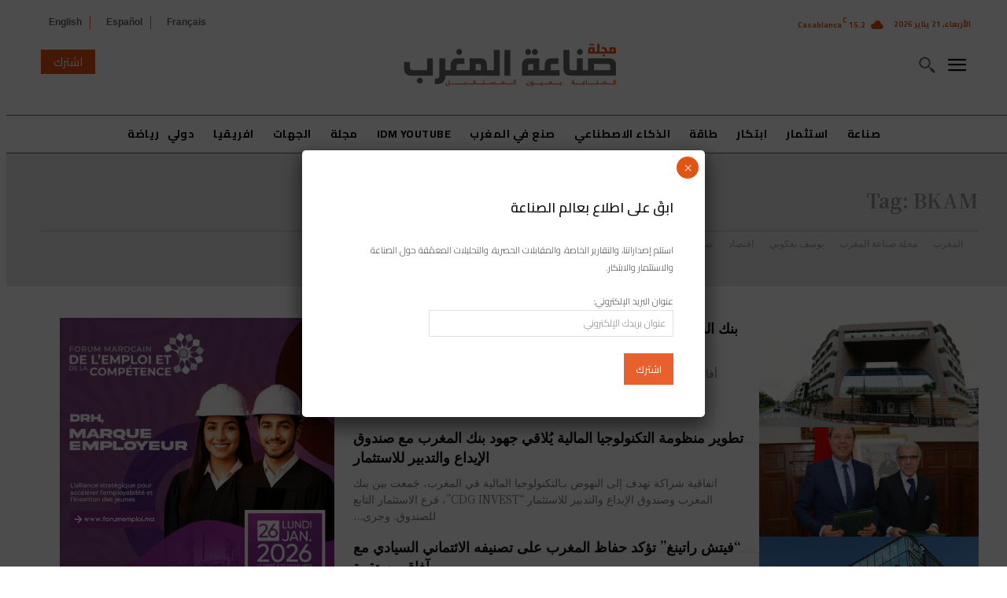

--- FILE ---
content_type: text/html; charset=UTF-8
request_url: https://ar.industries.ma/tag/bkam/
body_size: 93152
content:
<!doctype html >
<html dir="rtl" lang="ar">
<head>
    <meta charset="UTF-8" />
    <title>BKAM - Industrie Du Maroc</title>
    <meta name="viewport" content="width=device-width, initial-scale=1.0">
    <link rel="pingback" href="https://ar.industries.ma/xmlrpc.php" />
    <meta name='robots' content='index, follow, max-image-preview:large, max-snippet:-1, max-video-preview:-1' />
<link rel="icon" type="image/png" href="http://localhost/industriesarabia/wp-content/uploads/2025/12/FavIcon-idm.png">
	<!-- This site is optimized with the Yoast SEO plugin v26.7 - https://yoast.com/wordpress/plugins/seo/ -->
	<link rel="canonical" href="https://ar.industries.ma/tag/bkam/" />
	<meta property="og:locale" content="ar_AR" />
	<meta property="og:type" content="article" />
	<meta property="og:title" content="BKAM - Industrie Du Maroc" />
	<meta property="og:url" content="https://ar.industries.ma/tag/bkam/" />
	<meta property="og:site_name" content="Industrie Du Maroc" />
	<meta name="twitter:card" content="summary_large_image" />
	<script type="application/ld+json" class="yoast-schema-graph">{"@context":"https://schema.org","@graph":[{"@type":"CollectionPage","@id":"https://ar.industries.ma/tag/bkam/","url":"https://ar.industries.ma/tag/bkam/","name":"BKAM - Industrie Du Maroc","isPartOf":{"@id":"https://ar.industries.ma/#website"},"primaryImageOfPage":{"@id":"https://ar.industries.ma/tag/bkam/#primaryimage"},"image":{"@id":"https://ar.industries.ma/tag/bkam/#primaryimage"},"thumbnailUrl":"https://ar.industries.ma/wp-content/uploads/2021/11/Bank-al-MAghrib_مقر-بنك-المغرب.png","breadcrumb":{"@id":"https://ar.industries.ma/tag/bkam/#breadcrumb"},"inLanguage":"ar"},{"@type":"ImageObject","inLanguage":"ar","@id":"https://ar.industries.ma/tag/bkam/#primaryimage","url":"https://ar.industries.ma/wp-content/uploads/2021/11/Bank-al-MAghrib_مقر-بنك-المغرب.png","contentUrl":"https://ar.industries.ma/wp-content/uploads/2021/11/Bank-al-MAghrib_مقر-بنك-المغرب.png","width":1228,"height":735},{"@type":"BreadcrumbList","@id":"https://ar.industries.ma/tag/bkam/#breadcrumb","itemListElement":[{"@type":"ListItem","position":1,"name":"Accueil","item":"https://ar.industries.ma/"},{"@type":"ListItem","position":2,"name":"BKAM"}]},{"@type":"WebSite","@id":"https://ar.industries.ma/#website","url":"https://ar.industries.ma/","name":"Industrie Du Maroc","description":"","potentialAction":[{"@type":"SearchAction","target":{"@type":"EntryPoint","urlTemplate":"https://ar.industries.ma/?s={search_term_string}"},"query-input":{"@type":"PropertyValueSpecification","valueRequired":true,"valueName":"search_term_string"}}],"inLanguage":"ar"}]}</script>
	<!-- / Yoast SEO plugin. -->


<link rel='dns-prefetch' href='//fonts.googleapis.com' />
<link rel="alternate" type="application/rss+xml" title="Industrie Du Maroc &laquo; الخلاصة" href="https://ar.industries.ma/feed/" />
<link rel="alternate" type="application/rss+xml" title="Industrie Du Maroc &laquo; خلاصة التعليقات" href="https://ar.industries.ma/comments/feed/" />
<link rel="alternate" type="application/rss+xml" title="Industrie Du Maroc &laquo; BKAM خلاصة الوسوم" href="https://ar.industries.ma/tag/bkam/feed/" />
<style id='wp-img-auto-sizes-contain-inline-css' type='text/css'>
img:is([sizes=auto i],[sizes^="auto," i]){contain-intrinsic-size:3000px 1500px}
/*# sourceURL=wp-img-auto-sizes-contain-inline-css */
</style>

<style id='wp-emoji-styles-inline-css' type='text/css'>

	img.wp-smiley, img.emoji {
		display: inline !important;
		border: none !important;
		box-shadow: none !important;
		height: 1em !important;
		width: 1em !important;
		margin: 0 0.07em !important;
		vertical-align: -0.1em !important;
		background: none !important;
		padding: 0 !important;
	}
/*# sourceURL=wp-emoji-styles-inline-css */
</style>
<style id='classic-theme-styles-inline-css' type='text/css'>
/*! This file is auto-generated */
.wp-block-button__link{color:#fff;background-color:#32373c;border-radius:9999px;box-shadow:none;text-decoration:none;padding:calc(.667em + 2px) calc(1.333em + 2px);font-size:1.125em}.wp-block-file__button{background:#32373c;color:#fff;text-decoration:none}
/*# sourceURL=/wp-includes/css/classic-themes.min.css */
</style>
<link rel='stylesheet' id='wp-components-rtl-css' href='https://ar.industries.ma/wp-includes/css/dist/components/style-rtl.min.css?ver=6.9' type='text/css' media='all' />
<link rel='stylesheet' id='wp-preferences-css' href='https://ar.industries.ma/wp-includes/css/dist/preferences/style.min.css?ver=6.9' type='text/css' media='all' />
<link rel='stylesheet' id='wp-block-editor-rtl-css' href='https://ar.industries.ma/wp-includes/css/dist/block-editor/style-rtl.min.css?ver=6.9' type='text/css' media='all' />
<link rel='stylesheet' id='popup-maker-block-library-style-css' href='https://ar.industries.ma/wp-content/plugins/popup-maker/dist/packages/block-library-style-rtl.css?ver=dbea705cfafe089d65f1' type='text/css' media='all' />
<link rel='stylesheet' id='float-menu-css' href='https://ar.industries.ma/wp-content/plugins/float-menu/public/assets/css/style.min.css?ver=7.2.2' type='text/css' media='all' />
<link rel='stylesheet' id='float-menu-fontawesome-css' href='https://ar.industries.ma/wp-content/plugins/float-menu/vendors/fontawesome/css/all.min.css?ver=7.1' type='text/css' media='all' />
<link rel='stylesheet' id='sr7css-css' href='//ar.industries.ma/wp-content/plugins/revslider/public/css/sr7.css?ver=6.7.31' type='text/css' media='all' />
<link rel='stylesheet' id='woocommerce-layout-rtl-css' href='https://ar.industries.ma/wp-content/plugins/woocommerce/assets/css/woocommerce-layout-rtl.css?ver=10.4.3' type='text/css' media='all' />
<style id='woocommerce-layout-inline-css' type='text/css'>

	.infinite-scroll .woocommerce-pagination {
		display: none;
	}
/*# sourceURL=woocommerce-layout-inline-css */
</style>
<link rel='stylesheet' id='woocommerce-smallscreen-rtl-css' href='https://ar.industries.ma/wp-content/plugins/woocommerce/assets/css/woocommerce-smallscreen-rtl.css?ver=10.4.3' type='text/css' media='only screen and (max-width: 768px)' />
<link rel='stylesheet' id='woocommerce-general-rtl-css' href='https://ar.industries.ma/wp-content/plugins/woocommerce/assets/css/woocommerce-rtl.css?ver=10.4.3' type='text/css' media='all' />
<style id='woocommerce-inline-inline-css' type='text/css'>
.woocommerce form .form-row .required { visibility: visible; }
/*# sourceURL=woocommerce-inline-inline-css */
</style>
<link rel='stylesheet' id='td-plugin-newsletter-css' href='https://ar.industries.ma/wp-content/plugins/td-newsletter/style.css?ver=12.7.3' type='text/css' media='all' />
<link rel='stylesheet' id='td-plugin-multi-purpose-css' href='https://ar.industries.ma/wp-content/plugins/td-composer/td-multi-purpose/style.css?ver=7cd248d7ca13c255207c3f8b916c3f00' type='text/css' media='all' />
<link rel='stylesheet' id='google-fonts-style-css' href='https://fonts.googleapis.com/css?family=Cairo%3A400%2C300%2C300italic%2C700%2C700italic%2C900%2C900italic%7CNoto+Serif+JP%3A400%2C300%2C300italic%2C700%2C700italic%2C900%2C900italic%7CCairo%3A400%2C600%2C700%2C300%2C300italic%2C700italic%2C900%2C900italic%7CNoto+Serif+JP%3A400%2C700%2C900%2C300%7CCairo%3A400%2C700%7CNoto+Sans+JP%3A400%7CUnifrakturMaguntia%3A400%7CRoboto%3A300%2C400&#038;display=swap&#038;ver=12.7.3' type='text/css' media='all' />
<link rel='stylesheet' id='tds-front-css' href='https://ar.industries.ma/wp-content/plugins/td-subscription/assets/css/tds-front.css?ver=1.7.3' type='text/css' media='all' />
<link rel='stylesheet' id='popup-maker-site-css' href='//ar.industries.ma/wp-content/uploads/pum/pum-site-styles.css?generated=1768312079&#038;ver=1.21.5' type='text/css' media='all' />
<link rel='stylesheet' id='font_awesome-css' href='https://ar.industries.ma/wp-content/plugins/td-composer/assets/fonts/font-awesome/font-awesome.css?ver=7cd248d7ca13c255207c3f8b916c3f00' type='text/css' media='all' />
<link rel='stylesheet' id='td-theme-css' href='https://ar.industries.ma/wp-content/themes/Newspaper/style.css?ver=12.7.3' type='text/css' media='all' />
<style id='td-theme-inline-css' type='text/css'>@media (max-width:767px){.td-header-desktop-wrap{display:none}}@media (min-width:767px){.td-header-mobile-wrap{display:none}}</style>
<link rel='stylesheet' id='td-theme-woo-css' href='https://ar.industries.ma/wp-content/themes/Newspaper/style-woocommerce.css?ver=12.7.3' type='text/css' media='all' />
<link rel='stylesheet' id='shiftnav-css' href='https://ar.industries.ma/wp-content/plugins/shiftnav-responsive-mobile-menu/assets/css/shiftnav.min.css?ver=1.8.2' type='text/css' media='all' />
<link rel='stylesheet' id='shiftnav-font-awesome-css' href='https://ar.industries.ma/wp-content/plugins/shiftnav-responsive-mobile-menu/assets/css/fontawesome/css/font-awesome.min.css?ver=1.8.2' type='text/css' media='all' />
<link rel='stylesheet' id='shiftnav-standard-dark-css' href='https://ar.industries.ma/wp-content/plugins/shiftnav-responsive-mobile-menu/assets/css/skins/standard-dark.css?ver=1.8.2' type='text/css' media='all' />
<link rel='stylesheet' id='td-legacy-framework-front-style-css' href='https://ar.industries.ma/wp-content/plugins/td-composer/legacy/Newspaper/assets/css/td_legacy_main.css?ver=7cd248d7ca13c255207c3f8b916c3f00' type='text/css' media='all' />
<link rel='stylesheet' id='td-legacy-framework-woo-style-css' href='https://ar.industries.ma/wp-content/plugins/td-composer/legacy/Newspaper/assets/css/td_legacy_woocommerce.css?ver=6.9' type='text/css' media='all' />
<link rel='stylesheet' id='tdb_style_cloud_templates_front-css' href='https://ar.industries.ma/wp-content/plugins/td-cloud-library/assets/css/tdb_main.css?ver=6127d3b6131f900b2e62bb855b13dc3b' type='text/css' media='all' />
<script type="text/javascript" src="https://ar.industries.ma/wp-includes/js/jquery/jquery.min.js?ver=3.7.1" id="jquery-core-js"></script>
<script type="text/javascript" src="https://ar.industries.ma/wp-includes/js/jquery/jquery-migrate.min.js?ver=3.4.1" id="jquery-migrate-js"></script>
<script type="text/javascript" data-jetpack-boost="ignore" src="//ar.industries.ma/wp-content/plugins/revslider/public/js/libs/tptools.js?ver=6.7.31" id="tp-tools-js" async="async" data-wp-strategy="async"></script>
<script type="text/javascript" data-jetpack-boost="ignore" src="//ar.industries.ma/wp-content/plugins/revslider/public/js/sr7.js?ver=6.7.31" id="sr7-js" async="async" data-wp-strategy="async"></script>
<script type="text/javascript" src="https://ar.industries.ma/wp-content/plugins/woocommerce/assets/js/jquery-blockui/jquery.blockUI.min.js?ver=2.7.0-wc.10.4.3" id="wc-jquery-blockui-js" defer="defer" data-wp-strategy="defer"></script>
<script type="text/javascript" id="wc-add-to-cart-js-extra">
/* <![CDATA[ */
var wc_add_to_cart_params = {"ajax_url":"/wp-admin/admin-ajax.php","wc_ajax_url":"/?wc-ajax=%%endpoint%%","i18n_view_cart":"\u0639\u0631\u0636 \u0627\u0644\u0633\u0644\u0629","cart_url":"https://ar.industries.ma/panier-2/","is_cart":"","cart_redirect_after_add":"no"};
//# sourceURL=wc-add-to-cart-js-extra
/* ]]> */
</script>
<script type="text/javascript" src="https://ar.industries.ma/wp-content/plugins/woocommerce/assets/js/frontend/add-to-cart.min.js?ver=10.4.3" id="wc-add-to-cart-js" defer="defer" data-wp-strategy="defer"></script>
<script type="text/javascript" src="https://ar.industries.ma/wp-content/plugins/woocommerce/assets/js/js-cookie/js.cookie.min.js?ver=2.1.4-wc.10.4.3" id="wc-js-cookie-js" defer="defer" data-wp-strategy="defer"></script>
<script type="text/javascript" id="woocommerce-js-extra">
/* <![CDATA[ */
var woocommerce_params = {"ajax_url":"/wp-admin/admin-ajax.php","wc_ajax_url":"/?wc-ajax=%%endpoint%%","i18n_password_show":"\u0639\u0631\u0636 \u0643\u0644\u0645\u0629 \u0627\u0644\u0645\u0631\u0648\u0631","i18n_password_hide":"\u0625\u062e\u0641\u0627\u0621 \u0643\u0644\u0645\u0629 \u0627\u0644\u0645\u0631\u0648\u0631"};
//# sourceURL=woocommerce-js-extra
/* ]]> */
</script>
<script type="text/javascript" src="https://ar.industries.ma/wp-content/plugins/woocommerce/assets/js/frontend/woocommerce.min.js?ver=10.4.3" id="woocommerce-js" defer="defer" data-wp-strategy="defer"></script>
<link rel="https://api.w.org/" href="https://ar.industries.ma/wp-json/" /><link rel="alternate" title="JSON" type="application/json" href="https://ar.industries.ma/wp-json/wp/v2/tags/12242" /><link rel="EditURI" type="application/rsd+xml" title="RSD" href="https://ar.industries.ma/xmlrpc.php?rsd" />
<meta name="generator" content="WordPress 6.9" />
<meta name="generator" content="WooCommerce 10.4.3" />

<!-- This site is using AdRotate v5.17.2 to display their advertisements - https://ajdg.solutions/ -->
<!-- AdRotate CSS -->
<style type="text/css" media="screen">
	.g { margin:0px; padding:0px; overflow:hidden; line-height:1; zoom:1; }
	.g img { height:auto; }
	.g-col { position:relative; float:left; }
	.g-col:first-child { margin-left: 0; }
	.g-col:last-child { margin-right: 0; }
	.g-1 { margin:0px;  width:100%; max-width:300px; height:100%; max-height:250px; }
	.g-2 { margin:0px;  width:100%; max-width:300px; height:100%; max-height:250px; }
	.g-3 { margin:0px;  width:100%; max-width:2000px; height:100%; max-height:346px; }
	.g-4 { margin:0px;  width:100%; max-width:1600px; height:100%; max-height:197px; }
	.g-5 { margin:0px;  width:100%; max-width:1600px; height:100%; max-height:197px; }
	.g-6 { margin:0px;  width:100%; max-width:1600px; height:100%; max-height:197px; }
	@media only screen and (max-width: 480px) {
		.g-col, .g-dyn, .g-single { width:100%; margin-left:0; margin-right:0; }
	}
</style>
<!-- /AdRotate CSS -->

  <script src="https://cdn.onesignal.com/sdks/web/v16/OneSignalSDK.page.js" defer></script>
  <script>
          window.OneSignalDeferred = window.OneSignalDeferred || [];
          OneSignalDeferred.push(async function(OneSignal) {
            await OneSignal.init({
              appId: "58327ed5-dc1f-470e-9343-6c1083ecc1b7",
              serviceWorkerOverrideForTypical: true,
              path: "https://ar.industries.ma/wp-content/plugins/onesignal-free-web-push-notifications/sdk_files/",
              serviceWorkerParam: { scope: "/wp-content/plugins/onesignal-free-web-push-notifications/sdk_files/push/onesignal/" },
              serviceWorkerPath: "OneSignalSDKWorker.js",
            });
          });

          // Unregister the legacy OneSignal service worker to prevent scope conflicts
          if (navigator.serviceWorker) {
            navigator.serviceWorker.getRegistrations().then((registrations) => {
              // Iterate through all registered service workers
              registrations.forEach((registration) => {
                // Check the script URL to identify the specific service worker
                if (registration.active && registration.active.scriptURL.includes('OneSignalSDKWorker.js.php')) {
                  // Unregister the service worker
                  registration.unregister().then((success) => {
                    if (success) {
                      console.log('OneSignalSW: Successfully unregistered:', registration.active.scriptURL);
                    } else {
                      console.log('OneSignalSW: Failed to unregister:', registration.active.scriptURL);
                    }
                  });
                }
              });
            }).catch((error) => {
              console.error('Error fetching service worker registrations:', error);
            });
        }
        </script>

		<!-- ShiftNav CSS
	================================================================ -->
		<style type="text/css" id="shiftnav-dynamic-css">
			
/* Status: Loaded from Transient */
		</style>
		<!-- end ShiftNav CSS -->

	    <script>
        window.tdb_global_vars = {"wpRestUrl":"https:\/\/ar.industries.ma\/wp-json\/","permalinkStructure":"\/%postname%\/"};
        window.tdb_p_autoload_vars = {"isAjax":false,"isAdminBarShowing":false};
    </script>
    
    <style id="tdb-global-colors">:root{--mm-custom-color-4:#F5934A;--mm-custom-color-5:#F7F3EE;--mm-custom-color-1:#181923;--mm-custom-color-2:#f17c34;--mm-custom-color-3:#5B5D62;--news-hub-dark-grey:#333;--news-hub-white:#FFFFFF;--news-hub-accent:#d61935;--news-hub-light-grey:#cccccc;--news-hub-black:#0f0f0f;--news-hub-accent-hover:#d6374f;--news-hub-medium-gray:#999999;--tt-accent-color:#E4A41E;--tt-hover:#504BDC;--tt-gray-dark:#777777;--tt-extra-color:#f4f4f4;--tt-primary-color:#000000;--chained-news-white:#FFFFFF;--chained-news-black:black;--chained-news-blue:#2f6697;--chained-news-gray:rgb(229,229,229);--chained-news-separator:rgb(117,117,117);--military-news-accent:#ef6421;--military-news-bg-1:#1f1f11;--military-news-bg-2:#33351E;--military-news-bg-3:#505331;--accent-color:#ffaa00}</style>

    
	            <style id="tdb-global-fonts">
                
:root{--global-1:Roboto;--global-2:Red Hat Display;--global-3:Pinyon Script;--tt-secondary:Merriweather;--tt-extra:Red Hat Display;--tt-primary-font:Epilogue;}
            </style>
            	<noscript><style>.woocommerce-product-gallery{ opacity: 1 !important; }</style></noscript>
	<link rel="preconnect" href="https://fonts.googleapis.com">
<link rel="preconnect" href="https://fonts.gstatic.com/" crossorigin>
<meta name="generator" content="Powered by Slider Revolution 6.7.31 - responsive, Mobile-Friendly Slider Plugin for WordPress with comfortable drag and drop interface." />

<!-- JS generated by theme -->

<script type="text/javascript" id="td-generated-header-js">
    
    

	    var tdBlocksArray = []; //here we store all the items for the current page

	    // td_block class - each ajax block uses a object of this class for requests
	    function tdBlock() {
		    this.id = '';
		    this.block_type = 1; //block type id (1-234 etc)
		    this.atts = '';
		    this.td_column_number = '';
		    this.td_current_page = 1; //
		    this.post_count = 0; //from wp
		    this.found_posts = 0; //from wp
		    this.max_num_pages = 0; //from wp
		    this.td_filter_value = ''; //current live filter value
		    this.is_ajax_running = false;
		    this.td_user_action = ''; // load more or infinite loader (used by the animation)
		    this.header_color = '';
		    this.ajax_pagination_infinite_stop = ''; //show load more at page x
	    }

        // td_js_generator - mini detector
        ( function () {
            var htmlTag = document.getElementsByTagName("html")[0];

	        if ( navigator.userAgent.indexOf("MSIE 10.0") > -1 ) {
                htmlTag.className += ' ie10';
            }

            if ( !!navigator.userAgent.match(/Trident.*rv\:11\./) ) {
                htmlTag.className += ' ie11';
            }

	        if ( navigator.userAgent.indexOf("Edge") > -1 ) {
                htmlTag.className += ' ieEdge';
            }

            if ( /(iPad|iPhone|iPod)/g.test(navigator.userAgent) ) {
                htmlTag.className += ' td-md-is-ios';
            }

            var user_agent = navigator.userAgent.toLowerCase();
            if ( user_agent.indexOf("android") > -1 ) {
                htmlTag.className += ' td-md-is-android';
            }

            if ( -1 !== navigator.userAgent.indexOf('Mac OS X')  ) {
                htmlTag.className += ' td-md-is-os-x';
            }

            if ( /chrom(e|ium)/.test(navigator.userAgent.toLowerCase()) ) {
               htmlTag.className += ' td-md-is-chrome';
            }

            if ( -1 !== navigator.userAgent.indexOf('Firefox') ) {
                htmlTag.className += ' td-md-is-firefox';
            }

            if ( -1 !== navigator.userAgent.indexOf('Safari') && -1 === navigator.userAgent.indexOf('Chrome') ) {
                htmlTag.className += ' td-md-is-safari';
            }

            if( -1 !== navigator.userAgent.indexOf('IEMobile') ){
                htmlTag.className += ' td-md-is-iemobile';
            }

        })();

        var tdLocalCache = {};

        ( function () {
            "use strict";

            tdLocalCache = {
                data: {},
                remove: function (resource_id) {
                    delete tdLocalCache.data[resource_id];
                },
                exist: function (resource_id) {
                    return tdLocalCache.data.hasOwnProperty(resource_id) && tdLocalCache.data[resource_id] !== null;
                },
                get: function (resource_id) {
                    return tdLocalCache.data[resource_id];
                },
                set: function (resource_id, cachedData) {
                    tdLocalCache.remove(resource_id);
                    tdLocalCache.data[resource_id] = cachedData;
                }
            };
        })();

    
    
var td_viewport_interval_list=[{"limitBottom":767,"sidebarWidth":228},{"limitBottom":1018,"sidebarWidth":300},{"limitBottom":1140,"sidebarWidth":324}];
var td_animation_stack_effect="type0";
var tds_animation_stack=true;
var td_animation_stack_specific_selectors=".entry-thumb, img, .td-lazy-img";
var td_animation_stack_general_selectors=".td-animation-stack img, .td-animation-stack .entry-thumb, .post img, .td-animation-stack .td-lazy-img";
var tds_show_more_info="Show more info";
var tds_show_less_info="Show less info";
var tdc_is_installed="yes";
var tdc_domain_active=false;
var td_ajax_url="https:\/\/ar.industries.ma\/wp-admin\/admin-ajax.php?td_theme_name=Newspaper&v=12.7.3";
var td_get_template_directory_uri="https:\/\/ar.industries.ma\/wp-content\/plugins\/td-composer\/legacy\/common";
var tds_snap_menu="";
var tds_logo_on_sticky="";
var tds_header_style="";
var td_please_wait="S'il vous pla??t patienter ...";
var td_email_user_pass_incorrect="Utilisateur ou mot de passe incorrect!";
var td_email_user_incorrect="Email ou nom d'utilisateur incorrect!";
var td_email_incorrect="Email incorrect!";
var td_user_incorrect="Username incorrect!";
var td_email_user_empty="Email or username empty!";
var td_pass_empty="Pass empty!";
var td_pass_pattern_incorrect="Invalid Pass Pattern!";
var td_retype_pass_incorrect="Retyped Pass incorrect!";
var tds_more_articles_on_post_enable="";
var tds_more_articles_on_post_time_to_wait="";
var tds_more_articles_on_post_pages_distance_from_top=0;
var tds_captcha="";
var tds_theme_color_site_wide="#666666";
var tds_smart_sidebar="";
var tdThemeName="Newspaper";
var tdThemeNameWl="Newspaper";
var td_magnific_popup_translation_tPrev="Previous (Left arrow key)";
var td_magnific_popup_translation_tNext="Next (Right arrow key)";
var td_magnific_popup_translation_tCounter="%curr% of %total%";
var td_magnific_popup_translation_ajax_tError="The content from %url% could not be loaded.";
var td_magnific_popup_translation_image_tError="The image #%curr% could not be loaded.";
var tdBlockNonce="46a80cb71a";
var tdMobileMenu="enabled";
var tdMobileSearch="enabled";
var tdDateNamesI18n={"month_names":["\u064a\u0646\u0627\u064a\u0631","\u0641\u0628\u0631\u0627\u064a\u0631","\u0645\u0627\u0631\u0633","\u0623\u0628\u0631\u064a\u0644","\u0645\u0627\u064a\u0648","\u064a\u0648\u0646\u064a\u0648","\u064a\u0648\u0644\u064a\u0648","\u0623\u063a\u0633\u0637\u0633","\u0633\u0628\u062a\u0645\u0628\u0631","\u0623\u0643\u062a\u0648\u0628\u0631","\u0646\u0648\u0641\u0645\u0628\u0631","\u062f\u064a\u0633\u0645\u0628\u0631"],"month_names_short":["\u064a\u0646\u0627\u064a\u0631","\u0641\u0628\u0631\u0627\u064a\u0631","\u0645\u0627\u0631\u0633","\u0623\u0628\u0631\u064a\u0644","\u0645\u0627\u064a\u0648","\u064a\u0648\u0646\u064a\u0648","\u064a\u0648\u0644\u064a\u0648","\u0623\u063a\u0633\u0637\u0633","\u0633\u0628\u062a\u0645\u0628\u0631","\u0623\u0643\u062a\u0648\u0628\u0631","\u0646\u0648\u0641\u0645\u0628\u0631","\u062f\u064a\u0633\u0645\u0628\u0631"],"day_names":["\u0627\u0644\u0623\u062d\u062f","\u0627\u0644\u0625\u062b\u0646\u064a\u0646","\u0627\u0644\u062b\u0644\u0627\u062b\u0627\u0621","\u0627\u0644\u0623\u0631\u0628\u0639\u0627\u0621","\u0627\u0644\u062e\u0645\u064a\u0633","\u0627\u0644\u062c\u0645\u0639\u0629","\u0627\u0644\u0633\u0628\u062a"],"day_names_short":["\u0627\u0644\u0623\u062d\u062f","\u0627\u0644\u0623\u062b\u0646\u064a\u0646","\u0627\u0644\u062b\u0644\u0627\u062b\u0627\u0621","\u0627\u0644\u0623\u0631\u0628\u0639\u0627\u0621","\u0627\u0644\u062e\u0645\u064a\u0633","\u0627\u0644\u062c\u0645\u0639\u0629","\u0627\u0644\u0633\u0628\u062a"]};
var td_reset_pass_empty="Please enter a new password before proceeding.";
var td_reset_pass_confirm_empty="Please confirm the new password before proceeding.";
var td_reset_pass_not_matching="Please make sure that the passwords match.";
var tdb_modal_confirm="Sauvegarder";
var tdb_modal_cancel="Annuler";
var tdb_modal_confirm_alt="Oui";
var tdb_modal_cancel_alt="Non";
var td_deploy_mode="deploy";
var td_ad_background_click_link="";
var td_ad_background_click_target="";
</script>


<!-- Header style compiled by theme -->

<style>.td-mobile-content .td-mobile-main-menu>li>a{font-family:"Noto Serif JP";font-size:15px;font-weight:bold}.td-mobile-content .sub-menu a{font-family:"Noto Serif JP";font-size:12px;font-weight:normal}#td-mobile-nav,#td-mobile-nav .wpb_button,.td-search-wrap-mob{font-family:"Noto Serif JP"}.td-page-title,.td-category-title-holder .td-page-title{font-family:Cairo}.td-page-content p,.td-page-content li,.td-page-content .td_block_text_with_title,.wpb_text_column p{font-family:Cairo}.td-page-content h1,.wpb_text_column h1{font-family:Cairo}.td-page-content h2,.wpb_text_column h2{font-family:Cairo}.td-page-content h3,.wpb_text_column h3{font-family:Cairo}.td-page-content h4,.wpb_text_column h4{font-family:Cairo}.td-page-content h5,.wpb_text_column h5{font-family:Cairo}.td-page-content h6,.wpb_text_column h6{font-family:Cairo}body,p{font-family:Cairo}.white-popup-block,.white-popup-block .wpb_button{font-family:"Noto Serif JP"}:root{--td_theme_color:#666666;--td_slider_text:rgba(102,102,102,0.7);--td_container_transparent:transparent;--td_mobile_gradient_one_mob:#ffffff;--td_mobile_gradient_two_mob:#ffffff;--td_mobile_text_active_color:#666666;--td_mobile_button_background_mob:#666666;--td_mobile_button_color_mob:#ffffff;--td_mobile_text_color:#000000;--td_default_google_font_1:Cairo;--td_default_google_font_2:Cairo;--td_login_text_color:#000000;--td_login_button_background:#666666;--td_login_button_color:#ffffff;--td_login_hover_background:#000000;--td_login_hover_color:#ffffff;--td_login_gradient_one:rgba(255,255,255,0.8);--td_login_gradient_two:rgba(255,255,255,0.8)}</style>

<!-- Google tag (gtag.js) -->
<script async src="https://www.googletagmanager.com/gtag/js?id=G-WTHDZJJ9XL"></script>
<script>
  window.dataLayer = window.dataLayer || [];
  function gtag(){dataLayer.push(arguments);}
  gtag('js', new Date());
  gtag('config', 'G-WTHDZJJ9XL');
</script><link rel="icon" href="https://ar.industries.ma/wp-content/uploads/2025/12/FavIcon-idm.png" sizes="32x32" />
<link rel="icon" href="https://ar.industries.ma/wp-content/uploads/2025/12/FavIcon-idm.png" sizes="192x192" />
<link rel="apple-touch-icon" href="https://ar.industries.ma/wp-content/uploads/2025/12/FavIcon-idm.png" />
<meta name="msapplication-TileImage" content="https://ar.industries.ma/wp-content/uploads/2025/12/FavIcon-idm.png" />
<script data-jetpack-boost="ignore">
	window._tpt			??= {};
	window.SR7			??= {};
	_tpt.R				??= {};
	_tpt.R.fonts		??= {};
	_tpt.R.fonts.customFonts??= {};
	SR7.devMode			=  false;
	SR7.F 				??= {};
	SR7.G				??= {};
	SR7.LIB				??= {};
	SR7.E				??= {};
	SR7.E.gAddons		??= {};
	SR7.E.php 			??= {};
	SR7.E.nonce			= '5559751da1';
	SR7.E.ajaxurl		= 'https://ar.industries.ma/wp-admin/admin-ajax.php';
	SR7.E.resturl		= 'https://ar.industries.ma/wp-json/';
	SR7.E.slug_path		= 'revslider/revslider.php';
	SR7.E.slug			= 'revslider';
	SR7.E.plugin_url	= 'https://ar.industries.ma/wp-content/plugins/revslider/';
	SR7.E.wp_plugin_url = 'https://ar.industries.ma/wp-content/plugins/';
	SR7.E.revision		= '6.7.31';
	SR7.E.fontBaseUrl	= '';
	SR7.G.breakPoints 	= [1240,1024,778,480];
	SR7.E.modules 		= ['module','page','slide','layer','draw','animate','srtools','canvas','defaults','carousel','navigation','media','modifiers','migration'];
	SR7.E.libs 			= ['WEBGL'];
	SR7.E.css 			= ['csslp','cssbtns','cssfilters','cssnav','cssmedia'];
	SR7.E.resources		= {};
	SR7.JSON			??= {};
/*! Slider Revolution 7.0 - Page Processor */
!function(){"use strict";window.SR7??={},window._tpt??={},SR7.version="Slider Revolution 6.7.16",_tpt.getMobileZoom=()=>_tpt.is_mobile?document.documentElement.clientWidth/window.innerWidth:1,_tpt.getWinDim=function(t){_tpt.screenHeightWithUrlBar??=window.innerHeight;let e=SR7.F?.modal?.visible&&SR7.M[SR7.F.module.getIdByAlias(SR7.F.modal.requested)];_tpt.scrollBar=window.innerWidth!==document.documentElement.clientWidth||e&&window.innerWidth!==e.c.module.clientWidth,_tpt.winW=_tpt.getMobileZoom()*window.innerWidth-(_tpt.scrollBar||"prepare"==t?_tpt.scrollBarW??_tpt.mesureScrollBar():0),_tpt.winH=_tpt.getMobileZoom()*window.innerHeight,_tpt.winWAll=document.documentElement.clientWidth},_tpt.getResponsiveLevel=function(t,e){SR7.M[e];return _tpt.closestGE(t,_tpt.winWAll)},_tpt.mesureScrollBar=function(){let t=document.createElement("div");return t.className="RSscrollbar-measure",t.style.width="100px",t.style.height="100px",t.style.overflow="scroll",t.style.position="absolute",t.style.top="-9999px",document.body.appendChild(t),_tpt.scrollBarW=t.offsetWidth-t.clientWidth,document.body.removeChild(t),_tpt.scrollBarW},_tpt.loadCSS=async function(t,e,s){return s?_tpt.R.fonts.required[e].status=1:(_tpt.R[e]??={},_tpt.R[e].status=1),new Promise(((i,n)=>{if(_tpt.isStylesheetLoaded(t))s?_tpt.R.fonts.required[e].status=2:_tpt.R[e].status=2,i();else{const o=document.createElement("link");o.rel="stylesheet";let l="text",r="css";o["type"]=l+"/"+r,o.href=t,o.onload=()=>{s?_tpt.R.fonts.required[e].status=2:_tpt.R[e].status=2,i()},o.onerror=()=>{s?_tpt.R.fonts.required[e].status=3:_tpt.R[e].status=3,n(new Error(`Failed to load CSS: ${t}`))},document.head.appendChild(o)}}))},_tpt.addContainer=function(t){const{tag:e="div",id:s,class:i,datas:n,textContent:o,iHTML:l}=t,r=document.createElement(e);if(s&&""!==s&&(r.id=s),i&&""!==i&&(r.className=i),n)for(const[t,e]of Object.entries(n))"style"==t?r.style.cssText=e:r.setAttribute(`data-${t}`,e);return o&&(r.textContent=o),l&&(r.innerHTML=l),r},_tpt.collector=function(){return{fragment:new DocumentFragment,add(t){var e=_tpt.addContainer(t);return this.fragment.appendChild(e),e},append(t){t.appendChild(this.fragment)}}},_tpt.isStylesheetLoaded=function(t){let e=t.split("?")[0];return Array.from(document.querySelectorAll('link[rel="stylesheet"], link[rel="preload"]')).some((t=>t.href.split("?")[0]===e))},_tpt.preloader={requests:new Map,preloaderTemplates:new Map,show:function(t,e){if(!e||!t)return;const{type:s,color:i}=e;if(s<0||"off"==s)return;const n=`preloader_${s}`;let o=this.preloaderTemplates.get(n);o||(o=this.build(s,i),this.preloaderTemplates.set(n,o)),this.requests.has(t)||this.requests.set(t,{count:0});const l=this.requests.get(t);clearTimeout(l.timer),l.count++,1===l.count&&(l.timer=setTimeout((()=>{l.preloaderClone=o.cloneNode(!0),l.anim&&l.anim.kill(),void 0!==_tpt.gsap?l.anim=_tpt.gsap.fromTo(l.preloaderClone,1,{opacity:0},{opacity:1}):l.preloaderClone.classList.add("sr7-fade-in"),t.appendChild(l.preloaderClone)}),150))},hide:function(t){if(!this.requests.has(t))return;const e=this.requests.get(t);e.count--,e.count<0&&(e.count=0),e.anim&&e.anim.kill(),0===e.count&&(clearTimeout(e.timer),e.preloaderClone&&(e.preloaderClone.classList.remove("sr7-fade-in"),e.anim=_tpt.gsap.to(e.preloaderClone,.3,{opacity:0,onComplete:function(){e.preloaderClone.remove()}})))},state:function(t){if(!this.requests.has(t))return!1;return this.requests.get(t).count>0},build:(t,e="#ffffff",s="")=>{if(t<0||"off"===t)return null;const i=parseInt(t);if(t="prlt"+i,isNaN(i))return null;if(_tpt.loadCSS(SR7.E.plugin_url+"public/css/preloaders/t"+i+".css","preloader_"+t),isNaN(i)||i<6){const n=`background-color:${e}`,o=1===i||2==i?n:"",l=3===i||4==i?n:"",r=_tpt.collector();["dot1","dot2","bounce1","bounce2","bounce3"].forEach((t=>r.add({tag:"div",class:t,datas:{style:l}})));const d=_tpt.addContainer({tag:"sr7-prl",class:`${t} ${s}`,datas:{style:o}});return r.append(d),d}{let n={};if(7===i){let t;e.startsWith("#")?(t=e.replace("#",""),t=`rgba(${parseInt(t.substring(0,2),16)}, ${parseInt(t.substring(2,4),16)}, ${parseInt(t.substring(4,6),16)}, `):e.startsWith("rgb")&&(t=e.slice(e.indexOf("(")+1,e.lastIndexOf(")")).split(",").map((t=>t.trim())),t=`rgba(${t[0]}, ${t[1]}, ${t[2]}, `),t&&(n.style=`border-top-color: ${t}0.65); border-bottom-color: ${t}0.15); border-left-color: ${t}0.65); border-right-color: ${t}0.15)`)}else 12===i&&(n.style=`background:${e}`);const o=[10,0,4,2,5,9,0,4,4,2][i-6],l=_tpt.collector(),r=l.add({tag:"div",class:"sr7-prl-inner",datas:n});Array.from({length:o}).forEach((()=>r.appendChild(l.add({tag:"span",datas:{style:`background:${e}`}}))));const d=_tpt.addContainer({tag:"sr7-prl",class:`${t} ${s}`});return l.append(d),d}}},SR7.preLoader={show:(t,e)=>{"off"!==(SR7.M[t]?.settings?.pLoader?.type??"off")&&_tpt.preloader.show(e||SR7.M[t].c.module,SR7.M[t]?.settings?.pLoader??{color:"#fff",type:10})},hide:(t,e)=>{"off"!==(SR7.M[t]?.settings?.pLoader?.type??"off")&&_tpt.preloader.hide(e||SR7.M[t].c.module)},state:(t,e)=>_tpt.preloader.state(e||SR7.M[t].c.module)},_tpt.prepareModuleHeight=function(t){window.SR7.M??={},window.SR7.M[t.id]??={},"ignore"==t.googleFont&&(SR7.E.ignoreGoogleFont=!0);let e=window.SR7.M[t.id];if(null==_tpt.scrollBarW&&_tpt.mesureScrollBar(),e.c??={},e.states??={},e.settings??={},e.settings.size??={},t.fixed&&(e.settings.fixed=!0),e.c.module=document.querySelector("sr7-module#"+t.id),e.c.adjuster=e.c.module.getElementsByTagName("sr7-adjuster")[0],e.c.content=e.c.module.getElementsByTagName("sr7-content")[0],"carousel"==t.type&&(e.c.carousel=e.c.content.getElementsByTagName("sr7-carousel")[0]),null==e.c.module||null==e.c.module)return;t.plType&&t.plColor&&(e.settings.pLoader={type:t.plType,color:t.plColor}),void 0===t.plType||"off"===t.plType||SR7.preLoader.state(t.id)&&SR7.preLoader.state(t.id,e.c.module)||SR7.preLoader.show(t.id,e.c.module),_tpt.winW||_tpt.getWinDim("prepare"),_tpt.getWinDim();let s=""+e.c.module.dataset?.modal;"modal"==s||"true"==s||"undefined"!==s&&"false"!==s||(e.settings.size.fullWidth=t.size.fullWidth,e.LEV??=_tpt.getResponsiveLevel(window.SR7.G.breakPoints,t.id),t.vpt=_tpt.fillArray(t.vpt,5),e.settings.vPort=t.vpt[e.LEV],void 0!==t.el&&"720"==t.el[4]&&t.gh[4]!==t.el[4]&&"960"==t.el[3]&&t.gh[3]!==t.el[3]&&"768"==t.el[2]&&t.gh[2]!==t.el[2]&&delete t.el,e.settings.size.height=null==t.el||null==t.el[e.LEV]||0==t.el[e.LEV]||"auto"==t.el[e.LEV]?_tpt.fillArray(t.gh,5,-1):_tpt.fillArray(t.el,5,-1),e.settings.size.width=_tpt.fillArray(t.gw,5,-1),e.settings.size.minHeight=_tpt.fillArray(t.mh??[0],5,-1),e.cacheSize={fullWidth:e.settings.size?.fullWidth,fullHeight:e.settings.size?.fullHeight},void 0!==t.off&&(t.off?.t&&(e.settings.size.m??={})&&(e.settings.size.m.t=t.off.t),t.off?.b&&(e.settings.size.m??={})&&(e.settings.size.m.b=t.off.b),t.off?.l&&(e.settings.size.p??={})&&(e.settings.size.p.l=t.off.l),t.off?.r&&(e.settings.size.p??={})&&(e.settings.size.p.r=t.off.r),e.offsetPrepared=!0),_tpt.updatePMHeight(t.id,t,!0))},_tpt.updatePMHeight=(t,e,s)=>{let i=SR7.M[t];var n=i.settings.size.fullWidth?_tpt.winW:i.c.module.parentNode.offsetWidth;n=0===n||isNaN(n)?_tpt.winW:n;let o=i.settings.size.width[i.LEV]||i.settings.size.width[i.LEV++]||i.settings.size.width[i.LEV--]||n,l=i.settings.size.height[i.LEV]||i.settings.size.height[i.LEV++]||i.settings.size.height[i.LEV--]||0,r=i.settings.size.minHeight[i.LEV]||i.settings.size.minHeight[i.LEV++]||i.settings.size.minHeight[i.LEV--]||0;if(l="auto"==l?0:l,l=parseInt(l),"carousel"!==e.type&&(n-=parseInt(e.onw??0)||0),i.MP=!i.settings.size.fullWidth&&n<o||_tpt.winW<o?Math.min(1,n/o):1,e.size.fullScreen||e.size.fullHeight){let t=parseInt(e.fho)||0,s=(""+e.fho).indexOf("%")>-1;e.newh=_tpt.winH-(s?_tpt.winH*t/100:t)}else e.newh=i.MP*Math.max(l,r);if(e.newh+=(parseInt(e.onh??0)||0)+(parseInt(e.carousel?.pt)||0)+(parseInt(e.carousel?.pb)||0),void 0!==e.slideduration&&(e.newh=Math.max(e.newh,parseInt(e.slideduration)/3)),e.shdw&&_tpt.buildShadow(e.id,e),i.c.adjuster.style.height=e.newh+"px",i.c.module.style.height=e.newh+"px",i.c.content.style.height=e.newh+"px",i.states.heightPrepared=!0,i.dims??={},i.dims.moduleRect=i.c.module.getBoundingClientRect(),i.c.content.style.left="-"+i.dims.moduleRect.left+"px",!i.settings.size.fullWidth)return s&&requestAnimationFrame((()=>{n!==i.c.module.parentNode.offsetWidth&&_tpt.updatePMHeight(e.id,e)})),void _tpt.bgStyle(e.id,e,window.innerWidth==_tpt.winW,!0);_tpt.bgStyle(e.id,e,window.innerWidth==_tpt.winW,!0),requestAnimationFrame((function(){s&&requestAnimationFrame((()=>{n!==i.c.module.parentNode.offsetWidth&&_tpt.updatePMHeight(e.id,e)}))})),i.earlyResizerFunction||(i.earlyResizerFunction=function(){requestAnimationFrame((function(){_tpt.getWinDim(),_tpt.moduleDefaults(e.id,e),_tpt.updateSlideBg(t,!0)}))},window.addEventListener("resize",i.earlyResizerFunction))},_tpt.buildShadow=function(t,e){let s=SR7.M[t];null==s.c.shadow&&(s.c.shadow=document.createElement("sr7-module-shadow"),s.c.shadow.classList.add("sr7-shdw-"+e.shdw),s.c.content.appendChild(s.c.shadow))},_tpt.bgStyle=async(t,e,s,i,n)=>{const o=SR7.M[t];if((e=e??o.settings).fixed&&!o.c.module.classList.contains("sr7-top-fixed")&&(o.c.module.classList.add("sr7-top-fixed"),o.c.module.style.position="fixed",o.c.module.style.width="100%",o.c.module.style.top="0px",o.c.module.style.left="0px",o.c.module.style.pointerEvents="none",o.c.module.style.zIndex=5e3,o.c.content.style.pointerEvents="none"),null==o.c.bgcanvas){let t=document.createElement("sr7-module-bg"),l=!1;if("string"==typeof e?.bg?.color&&e?.bg?.color.includes("{"))if(_tpt.gradient&&_tpt.gsap)e.bg.color=_tpt.gradient.convert(e.bg.color);else try{let t=JSON.parse(e.bg.color);(t?.orig||t?.string)&&(e.bg.color=JSON.parse(e.bg.color))}catch(t){return}let r="string"==typeof e?.bg?.color?e?.bg?.color||"transparent":e?.bg?.color?.string??e?.bg?.color?.orig??e?.bg?.color?.color??"transparent";if(t.style["background"+(String(r).includes("grad")?"":"Color")]=r,("transparent"!==r||n)&&(l=!0),o.offsetPrepared&&(t.style.visibility="hidden"),e?.bg?.image?.src&&(t.style.backgroundImage=`url(${e?.bg?.image.src})`,t.style.backgroundSize=""==(e.bg.image?.size??"")?"cover":e.bg.image.size,t.style.backgroundPosition=e.bg.image.position,t.style.backgroundRepeat=""==e.bg.image.repeat||null==e.bg.image.repeat?"no-repeat":e.bg.image.repeat,l=!0),!l)return;o.c.bgcanvas=t,e.size.fullWidth?t.style.width=_tpt.winW-(s&&_tpt.winH<document.body.offsetHeight?_tpt.scrollBarW:0)+"px":i&&(t.style.width=o.c.module.offsetWidth+"px"),e.sbt?.use?o.c.content.appendChild(o.c.bgcanvas):o.c.module.appendChild(o.c.bgcanvas)}o.c.bgcanvas.style.height=void 0!==e.newh?e.newh+"px":("carousel"==e.type?o.dims.module.h:o.dims.content.h)+"px",o.c.bgcanvas.style.left=!s&&e.sbt?.use||o.c.bgcanvas.closest("SR7-CONTENT")?"0px":"-"+(o?.dims?.moduleRect?.left??0)+"px"},_tpt.updateSlideBg=function(t,e){const s=SR7.M[t];let i=s.settings;s?.c?.bgcanvas&&(i.size.fullWidth?s.c.bgcanvas.style.width=_tpt.winW-(e&&_tpt.winH<document.body.offsetHeight?_tpt.scrollBarW:0)+"px":preparing&&(s.c.bgcanvas.style.width=s.c.module.offsetWidth+"px"))},_tpt.moduleDefaults=(t,e)=>{let s=SR7.M[t];null!=s&&null!=s.c&&null!=s.c.module&&(s.dims??={},s.dims.moduleRect=s.c.module.getBoundingClientRect(),s.c.content.style.left="-"+s.dims.moduleRect.left+"px",s.c.content.style.width=_tpt.winW-_tpt.scrollBarW+"px","carousel"==e.type&&(s.c.module.style.overflow="visible"),_tpt.bgStyle(t,e,window.innerWidth==_tpt.winW))},_tpt.getOffset=t=>{var e=t.getBoundingClientRect(),s=window.pageXOffset||document.documentElement.scrollLeft,i=window.pageYOffset||document.documentElement.scrollTop;return{top:e.top+i,left:e.left+s}},_tpt.fillArray=function(t,e){let s,i;t=Array.isArray(t)?t:[t];let n=Array(e),o=t.length;for(i=0;i<t.length;i++)n[i+(e-o)]=t[i],null==s&&"#"!==t[i]&&(s=t[i]);for(let t=0;t<e;t++)void 0!==n[t]&&"#"!=n[t]||(n[t]=s),s=n[t];return n},_tpt.closestGE=function(t,e){let s=Number.MAX_VALUE,i=-1;for(let n=0;n<t.length;n++)t[n]-1>=e&&t[n]-1-e<s&&(s=t[n]-1-e,i=n);return++i}}();</script>
		<style type="text/css" id="wp-custom-css">
			/* Header */
.tdi_58 .tdb-menu>li:last-child {
    margin-right: 14px !important;
}
/* Header */

/*menu */
.page-id-78152 #menu-principale-2 li:first-child, .page-id-78152 #menu-principale-3 li:first-child {
	background: #e25414;
}
.page-id-78152 #menu-principale-2 li:first-child a, .page-id-78152 #menu-principale-3 li:first-child a {
	color :white;
}
/*Fin menu */



/* Hamburger menu
.shiftnav-toggle {
	background: none !important;
    color: #686563 !important;
	padding: 5px !important;
}
.shiftnav-toggle i {
	font-size: 24px;
}
.shiftnav-toggle-button:hover {
    display: inline-block;
    padding: 5px  !important;
    background: none !important;
    color: #686563 !important;
}
.shiftnav-target {
	border: none !important;
	color: black !important;
}
.shiftnav.shiftnav-skin-standard-dark, .shiftnav.shiftnav-skin-standard-dark ul.shiftnav-menu {
	background: white !important;
}

.shiftnav-shiftnav-main {

		box-shadow: -7px 1px 5px 0px rgba(0,0,0,0.29) !important;
}
#shiftnav-main {

	box-shadow: -7px 1px 5px 0px rgba(0,0,0,0.29) !important;
}
.shiftnav:after {
	
		box-shadow: -7px 1px 5px 0px rgba(0,0,0,0.29) !important;
}
End Hamburger menu*/



.fm-icon span {
	font-size: 12px !important;
	font-weight: 600 !important;
	font-family: Verdana, Geneva, sans-serif !important;
}


/*popup*/
.news {
	padding: 20px 40px;
  display: flex;
  flex-direction: column;
  align-items: flex-start;
}
#mc4wp-form-1 {
	width: 90% !important;
	display: flex;
  flex-direction: column;
}
.news p {
font-size: clamp(0.625rem, 0.5585rem + 0.2128vw, 0.75rem);
	width: 100% !important;
}
.row div {
	flex: 1;
}
.mc4wp-form-fields #email {
	width: 80% !important;
}
.mc4wp-form-fields input[type="submit"]  {
	background-color: #e8602e !important;
}
.news h1 {
	font-size: clamp(0.9375rem, 0.8378rem + 0.3191vw, 1.125rem);
	font-weight: 600;
}
.pum-close.popmake-close {
    background-color: #e25414 !important;
    line-height: 20px !important;
}
.pum-container.popmake {
	padding: 0px !important;
}
@media (max-width: 767px) {
.mc4wp-form-fields #email {
    width: 100% !important;
}
}

		</style>
		
<!-- Button style compiled by theme -->

<style>.tdm-btn-style1{background-color:#666666}.tdm-btn-style2:before{border-color:#666666}.tdm-btn-style2{color:#666666}.tdm-btn-style3{-webkit-box-shadow:0 2px 16px #666666;-moz-box-shadow:0 2px 16px #666666;box-shadow:0 2px 16px #666666}.tdm-btn-style3:hover{-webkit-box-shadow:0 4px 26px #666666;-moz-box-shadow:0 4px 26px #666666;box-shadow:0 4px 26px #666666}</style>

	<style id="tdw-css-placeholder">.homepage-row-fix{max-width:1192px!important;margin-left:auto!important;margin-right:auto!important;padding-left:24px;padding-right:24px;box-sizing:border-box}</style><link rel='stylesheet' id='wc-blocks-style-rtl-css' href='https://ar.industries.ma/wp-content/plugins/woocommerce/assets/client/blocks/wc-blocks-rtl.css?ver=wc-10.4.3' type='text/css' media='all' />
<style id='global-styles-inline-css' type='text/css'>
:root{--wp--preset--aspect-ratio--square: 1;--wp--preset--aspect-ratio--4-3: 4/3;--wp--preset--aspect-ratio--3-4: 3/4;--wp--preset--aspect-ratio--3-2: 3/2;--wp--preset--aspect-ratio--2-3: 2/3;--wp--preset--aspect-ratio--16-9: 16/9;--wp--preset--aspect-ratio--9-16: 9/16;--wp--preset--color--black: #000000;--wp--preset--color--cyan-bluish-gray: #abb8c3;--wp--preset--color--white: #ffffff;--wp--preset--color--pale-pink: #f78da7;--wp--preset--color--vivid-red: #cf2e2e;--wp--preset--color--luminous-vivid-orange: #ff6900;--wp--preset--color--luminous-vivid-amber: #fcb900;--wp--preset--color--light-green-cyan: #7bdcb5;--wp--preset--color--vivid-green-cyan: #00d084;--wp--preset--color--pale-cyan-blue: #8ed1fc;--wp--preset--color--vivid-cyan-blue: #0693e3;--wp--preset--color--vivid-purple: #9b51e0;--wp--preset--gradient--vivid-cyan-blue-to-vivid-purple: linear-gradient(135deg,rgb(6,147,227) 0%,rgb(155,81,224) 100%);--wp--preset--gradient--light-green-cyan-to-vivid-green-cyan: linear-gradient(135deg,rgb(122,220,180) 0%,rgb(0,208,130) 100%);--wp--preset--gradient--luminous-vivid-amber-to-luminous-vivid-orange: linear-gradient(135deg,rgb(252,185,0) 0%,rgb(255,105,0) 100%);--wp--preset--gradient--luminous-vivid-orange-to-vivid-red: linear-gradient(135deg,rgb(255,105,0) 0%,rgb(207,46,46) 100%);--wp--preset--gradient--very-light-gray-to-cyan-bluish-gray: linear-gradient(135deg,rgb(238,238,238) 0%,rgb(169,184,195) 100%);--wp--preset--gradient--cool-to-warm-spectrum: linear-gradient(135deg,rgb(74,234,220) 0%,rgb(151,120,209) 20%,rgb(207,42,186) 40%,rgb(238,44,130) 60%,rgb(251,105,98) 80%,rgb(254,248,76) 100%);--wp--preset--gradient--blush-light-purple: linear-gradient(135deg,rgb(255,206,236) 0%,rgb(152,150,240) 100%);--wp--preset--gradient--blush-bordeaux: linear-gradient(135deg,rgb(254,205,165) 0%,rgb(254,45,45) 50%,rgb(107,0,62) 100%);--wp--preset--gradient--luminous-dusk: linear-gradient(135deg,rgb(255,203,112) 0%,rgb(199,81,192) 50%,rgb(65,88,208) 100%);--wp--preset--gradient--pale-ocean: linear-gradient(135deg,rgb(255,245,203) 0%,rgb(182,227,212) 50%,rgb(51,167,181) 100%);--wp--preset--gradient--electric-grass: linear-gradient(135deg,rgb(202,248,128) 0%,rgb(113,206,126) 100%);--wp--preset--gradient--midnight: linear-gradient(135deg,rgb(2,3,129) 0%,rgb(40,116,252) 100%);--wp--preset--font-size--small: 11px;--wp--preset--font-size--medium: 20px;--wp--preset--font-size--large: 32px;--wp--preset--font-size--x-large: 42px;--wp--preset--font-size--regular: 15px;--wp--preset--font-size--larger: 50px;--wp--preset--spacing--20: 0.44rem;--wp--preset--spacing--30: 0.67rem;--wp--preset--spacing--40: 1rem;--wp--preset--spacing--50: 1.5rem;--wp--preset--spacing--60: 2.25rem;--wp--preset--spacing--70: 3.38rem;--wp--preset--spacing--80: 5.06rem;--wp--preset--shadow--natural: 6px 6px 9px rgba(0, 0, 0, 0.2);--wp--preset--shadow--deep: 12px 12px 50px rgba(0, 0, 0, 0.4);--wp--preset--shadow--sharp: 6px 6px 0px rgba(0, 0, 0, 0.2);--wp--preset--shadow--outlined: 6px 6px 0px -3px rgb(255, 255, 255), 6px 6px rgb(0, 0, 0);--wp--preset--shadow--crisp: 6px 6px 0px rgb(0, 0, 0);}:where(.is-layout-flex){gap: 0.5em;}:where(.is-layout-grid){gap: 0.5em;}body .is-layout-flex{display: flex;}.is-layout-flex{flex-wrap: wrap;align-items: center;}.is-layout-flex > :is(*, div){margin: 0;}body .is-layout-grid{display: grid;}.is-layout-grid > :is(*, div){margin: 0;}:where(.wp-block-columns.is-layout-flex){gap: 2em;}:where(.wp-block-columns.is-layout-grid){gap: 2em;}:where(.wp-block-post-template.is-layout-flex){gap: 1.25em;}:where(.wp-block-post-template.is-layout-grid){gap: 1.25em;}.has-black-color{color: var(--wp--preset--color--black) !important;}.has-cyan-bluish-gray-color{color: var(--wp--preset--color--cyan-bluish-gray) !important;}.has-white-color{color: var(--wp--preset--color--white) !important;}.has-pale-pink-color{color: var(--wp--preset--color--pale-pink) !important;}.has-vivid-red-color{color: var(--wp--preset--color--vivid-red) !important;}.has-luminous-vivid-orange-color{color: var(--wp--preset--color--luminous-vivid-orange) !important;}.has-luminous-vivid-amber-color{color: var(--wp--preset--color--luminous-vivid-amber) !important;}.has-light-green-cyan-color{color: var(--wp--preset--color--light-green-cyan) !important;}.has-vivid-green-cyan-color{color: var(--wp--preset--color--vivid-green-cyan) !important;}.has-pale-cyan-blue-color{color: var(--wp--preset--color--pale-cyan-blue) !important;}.has-vivid-cyan-blue-color{color: var(--wp--preset--color--vivid-cyan-blue) !important;}.has-vivid-purple-color{color: var(--wp--preset--color--vivid-purple) !important;}.has-black-background-color{background-color: var(--wp--preset--color--black) !important;}.has-cyan-bluish-gray-background-color{background-color: var(--wp--preset--color--cyan-bluish-gray) !important;}.has-white-background-color{background-color: var(--wp--preset--color--white) !important;}.has-pale-pink-background-color{background-color: var(--wp--preset--color--pale-pink) !important;}.has-vivid-red-background-color{background-color: var(--wp--preset--color--vivid-red) !important;}.has-luminous-vivid-orange-background-color{background-color: var(--wp--preset--color--luminous-vivid-orange) !important;}.has-luminous-vivid-amber-background-color{background-color: var(--wp--preset--color--luminous-vivid-amber) !important;}.has-light-green-cyan-background-color{background-color: var(--wp--preset--color--light-green-cyan) !important;}.has-vivid-green-cyan-background-color{background-color: var(--wp--preset--color--vivid-green-cyan) !important;}.has-pale-cyan-blue-background-color{background-color: var(--wp--preset--color--pale-cyan-blue) !important;}.has-vivid-cyan-blue-background-color{background-color: var(--wp--preset--color--vivid-cyan-blue) !important;}.has-vivid-purple-background-color{background-color: var(--wp--preset--color--vivid-purple) !important;}.has-black-border-color{border-color: var(--wp--preset--color--black) !important;}.has-cyan-bluish-gray-border-color{border-color: var(--wp--preset--color--cyan-bluish-gray) !important;}.has-white-border-color{border-color: var(--wp--preset--color--white) !important;}.has-pale-pink-border-color{border-color: var(--wp--preset--color--pale-pink) !important;}.has-vivid-red-border-color{border-color: var(--wp--preset--color--vivid-red) !important;}.has-luminous-vivid-orange-border-color{border-color: var(--wp--preset--color--luminous-vivid-orange) !important;}.has-luminous-vivid-amber-border-color{border-color: var(--wp--preset--color--luminous-vivid-amber) !important;}.has-light-green-cyan-border-color{border-color: var(--wp--preset--color--light-green-cyan) !important;}.has-vivid-green-cyan-border-color{border-color: var(--wp--preset--color--vivid-green-cyan) !important;}.has-pale-cyan-blue-border-color{border-color: var(--wp--preset--color--pale-cyan-blue) !important;}.has-vivid-cyan-blue-border-color{border-color: var(--wp--preset--color--vivid-cyan-blue) !important;}.has-vivid-purple-border-color{border-color: var(--wp--preset--color--vivid-purple) !important;}.has-vivid-cyan-blue-to-vivid-purple-gradient-background{background: var(--wp--preset--gradient--vivid-cyan-blue-to-vivid-purple) !important;}.has-light-green-cyan-to-vivid-green-cyan-gradient-background{background: var(--wp--preset--gradient--light-green-cyan-to-vivid-green-cyan) !important;}.has-luminous-vivid-amber-to-luminous-vivid-orange-gradient-background{background: var(--wp--preset--gradient--luminous-vivid-amber-to-luminous-vivid-orange) !important;}.has-luminous-vivid-orange-to-vivid-red-gradient-background{background: var(--wp--preset--gradient--luminous-vivid-orange-to-vivid-red) !important;}.has-very-light-gray-to-cyan-bluish-gray-gradient-background{background: var(--wp--preset--gradient--very-light-gray-to-cyan-bluish-gray) !important;}.has-cool-to-warm-spectrum-gradient-background{background: var(--wp--preset--gradient--cool-to-warm-spectrum) !important;}.has-blush-light-purple-gradient-background{background: var(--wp--preset--gradient--blush-light-purple) !important;}.has-blush-bordeaux-gradient-background{background: var(--wp--preset--gradient--blush-bordeaux) !important;}.has-luminous-dusk-gradient-background{background: var(--wp--preset--gradient--luminous-dusk) !important;}.has-pale-ocean-gradient-background{background: var(--wp--preset--gradient--pale-ocean) !important;}.has-electric-grass-gradient-background{background: var(--wp--preset--gradient--electric-grass) !important;}.has-midnight-gradient-background{background: var(--wp--preset--gradient--midnight) !important;}.has-small-font-size{font-size: var(--wp--preset--font-size--small) !important;}.has-medium-font-size{font-size: var(--wp--preset--font-size--medium) !important;}.has-large-font-size{font-size: var(--wp--preset--font-size--large) !important;}.has-x-large-font-size{font-size: var(--wp--preset--font-size--x-large) !important;}
/*# sourceURL=global-styles-inline-css */
</style>
</head>

<body class="rtl archive tag tag-bkam tag-12242 wp-theme-Newspaper theme-Newspaper woocommerce-no-js global-block-template-1 tdb-template  tdc-header-template  tdc-footer-template td-animation-stack-type0 td-full-layout" itemscope="itemscope" itemtype="https://schema.org/WebPage">

    <div class="td-scroll-up" data-style="style1"><i class="td-icon-menu-up"></i></div>
    <div class="td-menu-background" style="visibility:hidden"></div>
<div id="td-mobile-nav" style="visibility:hidden">
    <div class="td-mobile-container">
        <!-- mobile menu top section -->
        <div class="td-menu-socials-wrap">
            <!-- socials -->
            <div class="td-menu-socials">
                            </div>
            <!-- close button -->
            <div class="td-mobile-close">
                <span><i class="td-icon-close-mobile"></i></span>
            </div>
        </div>

        <!-- login section -->
        
        <!-- menu section -->
        <div class="td-mobile-content">
            <div class="menu-principale-container"><ul id="menu-principale-2" class="td-mobile-main-menu"><li class="menu-item menu-item-type-taxonomy menu-item-object-category menu-item-first menu-item-90858"><a href="https://ar.industries.ma/category/%d8%b5%d9%86%d8%a7%d8%b9%d8%a9/">صناعة</a></li>
<li class="menu-item menu-item-type-taxonomy menu-item-object-category menu-item-90859"><a href="https://ar.industries.ma/category/%d8%a7%d8%b3%d8%aa%d8%ab%d9%85%d8%a7%d8%b1/">استثمار</a></li>
<li class="menu-item menu-item-type-taxonomy menu-item-object-category menu-item-90860"><a href="https://ar.industries.ma/category/%d8%a7%d8%a8%d8%aa%d9%83%d8%a7%d8%b1/">ابتكار</a></li>
<li class="menu-item menu-item-type-taxonomy menu-item-object-category menu-item-90863"><a href="https://ar.industries.ma/category/%d8%b7%d8%a7%d9%82%d8%a9/">طاقة</a></li>
<li class="menu-item menu-item-type-taxonomy menu-item-object-category menu-item-90868"><a href="https://ar.industries.ma/category/%d8%a7%d9%84%d8%b0%d9%83%d8%a7%d8%a1-%d8%a7%d9%84%d8%a7%d8%b5%d8%b7%d9%86%d8%a7%d8%b9%d9%8a/">الذكاء الاصطناعي</a></li>
<li class="menu-item menu-item-type-taxonomy menu-item-object-category menu-item-90873"><a href="https://ar.industries.ma/category/%d8%b5%d9%86%d8%b9-%d9%81%d9%8a-%d8%a7%d9%84%d9%85%d8%ba%d8%b1%d8%a8/">صنع في المغرب</a></li>
<li class="menu-item menu-item-type-taxonomy menu-item-object-category menu-item-90872"><a href="https://ar.industries.ma/category/idm-youtube/">IDM Youtube</a></li>
<li class="menu-item menu-item-type-taxonomy menu-item-object-category menu-item-90874"><a href="https://ar.industries.ma/category/%d9%85%d8%ac%d9%84%d8%a9/">مجلة</a></li>
<li class="menu-item menu-item-type-taxonomy menu-item-object-category menu-item-90861"><a href="https://ar.industries.ma/category/%d8%a7%d9%84%d8%ac%d9%87%d8%a7%d8%aa/">الجهات</a></li>
<li class="menu-item menu-item-type-taxonomy menu-item-object-category menu-item-90867"><a href="https://ar.industries.ma/category/%d8%a7%d9%81%d8%b1%d9%8a%d9%82%d9%8a%d8%a7/">افريقيا</a></li>
<li class="menu-item menu-item-type-taxonomy menu-item-object-category menu-item-90869"><a href="https://ar.industries.ma/category/%d8%af%d9%88%d9%84%d9%8a/">دولي</a></li>
<li class="menu-item menu-item-type-taxonomy menu-item-object-category menu-item-90870"><a href="https://ar.industries.ma/category/%d8%b1%d9%8a%d8%a7%d8%b6%d8%a9/">رياضة</a></li>
</ul></div>        </div>
    </div>

    <!-- register/login section -->
    </div><div class="td-search-background" style="visibility:hidden"></div>
<div class="td-search-wrap-mob" style="visibility:hidden">
	<div class="td-drop-down-search">
		<form method="get" class="td-search-form" action="https://ar.industries.ma/">
			<!-- close button -->
			<div class="td-search-close">
				<span><i class="td-icon-close-mobile"></i></span>
			</div>
			<div role="search" class="td-search-input">
				<span>Recherche</span>
				<input id="td-header-search-mob" type="text" value="" name="s" autocomplete="off" />
			</div>
		</form>
		<div id="td-aj-search-mob" class="td-ajax-search-flex"></div>
	</div>
</div>
    <div id="td-outer-wrap" class="td-theme-wrap">

                    <div class="td-header-template-wrap" style="position: relative">
                                <div class="td-header-mobile-wrap ">
                    <div id="tdi_1" class="tdc-zone"><div class="tdc_zone tdi_2  wpb_row td-pb-row"  >
<style scoped>.tdi_2{min-height:0}.td-header-mobile-wrap{position:relative;width:100%}</style><div id="tdi_3" class="tdc-row"><div class="vc_row tdi_4  wpb_row td-pb-row tdc-element-style" >
<style scoped>.tdi_4,.tdi_4 .tdc-columns{min-height:0}.tdi_4,.tdi_4 .tdc-columns{display:block}.tdi_4 .tdc-columns{width:100%}.tdi_4:before,.tdi_4:after{display:table}@media (max-width:767px){.tdi_4{padding-top:5px!important;padding-bottom:5px!important;border-color:#e8e8e8!important;border-style:solid!important;border-width:0px 0px 1px 0px!important;position:relative}}</style>
<div class="tdi_3_rand_style td-element-style" ><style>@media (max-width:767px){.tdi_3_rand_style{background-color:#ffffff!important}}</style></div><div class="vc_column tdi_6  wpb_column vc_column_container tdc-column td-pb-span12">
<style scoped>.tdi_6{vertical-align:baseline}.tdi_6>.wpb_wrapper,.tdi_6>.wpb_wrapper>.tdc-elements{display:block}.tdi_6>.wpb_wrapper>.tdc-elements{width:100%}.tdi_6>.wpb_wrapper>.vc_row_inner{width:auto}.tdi_6>.wpb_wrapper{width:auto;height:auto}@media (max-width:767px){.tdi_6>.wpb_wrapper,.tdi_6>.wpb_wrapper>.tdc-elements{display:flex;flex-direction:row;flex-wrap:nowrap;justify-content:space-between;align-items:center}.tdi_6>.wpb_wrapper>.tdc-elements{width:100%}.tdi_6>.wpb_wrapper>.vc_row_inner{width:auto}.tdi_6>.wpb_wrapper{width:100%;height:100%}}</style><div class="wpb_wrapper" ><div class="vc_row_inner tdi_8  vc_row vc_inner wpb_row td-pb-row" >
<style scoped>.tdi_8{position:relative!important;top:0;transform:none;-webkit-transform:none}.tdi_8,.tdi_8 .tdc-inner-columns{display:block}.tdi_8 .tdc-inner-columns{width:100%}</style><div class="vc_column_inner tdi_10  wpb_column vc_column_container tdc-inner-column td-pb-span12">
<style scoped>.tdi_10{vertical-align:baseline}.tdi_10 .vc_column-inner>.wpb_wrapper,.tdi_10 .vc_column-inner>.wpb_wrapper .tdc-elements{display:block}.tdi_10 .vc_column-inner>.wpb_wrapper .tdc-elements{width:100%}@media (max-width:767px){.tdi_10 .vc_column-inner>.wpb_wrapper,.tdi_10 .vc_column-inner>.wpb_wrapper .tdc-elements{display:flex;flex-direction:row-reverse;flex-wrap:nowrap;justify-content:flex-start;align-items:center}.tdi_10 .vc_column-inner>.wpb_wrapper .tdc-elements{width:100%}.tdi_10 .vc_column-inner,.tdi_10 .vc_column-inner>.wpb_wrapper{width:100%;height:100%}}</style><div class="vc_column-inner"><div class="wpb_wrapper" ><div class="wpb_wrapper td_block_wrap vc_raw_html tdi_12 ">
<style scoped>@media (max-width:767px){.tdi_12{margin-bottom:0px!important;padding-bottom:0px!important}}</style><div class="td-fix-index"><select id="languageSelect" class="lang-select">
    <option value="">🌏︎</option>
    <option value="https://ar.industries.ma/">العربية</option>
    <option value="https://industries.ma/english/">English</option>
    <option value="https://industries.ma/">Français</option>
</select>
<script>
 document.getElementById("languageSelect").addEventListener("change", function() {
    if (this.value !== "") {
        window.location.href = this.value;
    }
});
</script>
<style>
  .lang-select {
     -webkit-appearance: none;
    -moz-appearance: none;
    appearance: none;
    background-color: transparent;
    padding: 5px;
    border: none;
    font-size: 16px;
    width: 30px;
    cursor: pointer;
}

.lang-select option:hover {
    background-color: #ff6900 !important;
    color: white !important;
}

.lang-select option {
    padding: 6px;
}
  
</style>
</div></div><div class="wpb_wrapper td_block_wrap tdc_woo_shortcodes tdi_14 ">
<style scoped>.tdi_14 ul.products{margin-left:-20px;margin-right:-20px}.tdi_14 ul.products li.product{padding-left:20px;padding-right:20px}.tdi_14{margin-top:0px!important;margin-bottom:0px!important;padding-top:0px!important;padding-bottom:0px!important;border-style:solid!important;border-color:#888888!important;border-width:0px 0px 0px 0px!important}</style><div class="td-fix-index"><a  class="shiftnav-toggle shiftnav-toggle-shiftnav-main shiftnav-toggle-button" tabindex="0" 	data-shiftnav-target="shiftnav-main"	><i class="fa fa-bars"></i> </a></div></div></div></div></div></div><div class="td_block_wrap tdb_header_logo tdi_15 td-pb-border-top td_block_template_1 tdb-header-align"  data-td-block-uid="tdi_15" >
<style>.tdb-header-align{vertical-align:middle}.tdb_header_logo{margin-bottom:0;clear:none}.tdb_header_logo .tdb-logo-a,.tdb_header_logo h1{display:flex;pointer-events:auto;align-items:flex-start}.tdb_header_logo h1{margin:0;line-height:0}.tdb_header_logo .tdb-logo-img-wrap img{display:block}.tdb_header_logo .tdb-logo-svg-wrap+.tdb-logo-img-wrap{display:none}.tdb_header_logo .tdb-logo-svg-wrap svg{width:50px;display:block;transition:fill .3s ease}.tdb_header_logo .tdb-logo-text-wrap{display:flex}.tdb_header_logo .tdb-logo-text-title,.tdb_header_logo .tdb-logo-text-tagline{-webkit-transition:all 0.2s ease;transition:all 0.2s ease}.tdb_header_logo .tdb-logo-text-title{background-size:cover;background-position:center center;font-size:75px;font-family:serif;line-height:1.1;color:#222;white-space:nowrap}.tdb_header_logo .tdb-logo-text-tagline{margin-top:2px;font-size:12px;font-family:serif;letter-spacing:1.8px;line-height:1;color:#767676}.tdb_header_logo .tdb-logo-icon{position:relative;font-size:46px;color:#000}.tdb_header_logo .tdb-logo-icon-svg{line-height:0}.tdb_header_logo .tdb-logo-icon-svg svg{width:46px;height:auto}.tdb_header_logo .tdb-logo-icon-svg svg,.tdb_header_logo .tdb-logo-icon-svg svg *{fill:#000}.tdi_15 .tdb-logo-a,.tdi_15 h1{flex-direction:row;align-items:center;justify-content:flex-start}.tdi_15 .tdb-logo-svg-wrap{max-width:250px}.tdi_15 .tdb-logo-svg-wrap svg{width:250px!important;height:auto}.tdi_15 .tdb-logo-svg-wrap+.tdb-logo-img-wrap{display:none}.tdi_15 .tdb-logo-img-wrap{display:block}.tdi_15 .tdb-logo-text-tagline{margin-top:2px;margin-left:0;display:block;color:#000000;font-family:UnifrakturMaguntia!important;font-size:35px!important;}.tdi_15 .tdb-logo-text-title{display:block;color:#000000;font-family:UnifrakturMaguntia!important;font-size:35px!important;}.tdi_15 .tdb-logo-text-wrap{flex-direction:column;align-items:flex-start}.tdi_15 .tdb-logo-icon{top:0px;display:block;color:#000000}.tdi_15 .tdb-logo-a:hover .tdb-logo-text-title{color:#666666;background:none;-webkit-text-fill-color:initial;background-position:center center}.tdi_15 .tdb-logo-a:hover .tdb-logo-text-tagline{color:#666666;background:none;-webkit-text-fill-color:initial;background-position:center center}.tdi_15 .tdb-logo-icon-svg svg,.tdi_15 .tdb-logo-icon-svg svg *{fill:#000000}.tdi_15 .tdb-logo-a:hover .tdb-logo-icon{color:#666666;background:none;-webkit-text-fill-color:initial}.tdi_15 .tdb-logo-a:hover .tdb-logo-icon-svg svg,.tdi_15 .tdb-logo-a:hover .tdb-logo-icon-svg svg *{fill:#666666}@media (max-width:767px){.tdb_header_logo .tdb-logo-text-title{font-size:36px}}@media (max-width:767px){.tdb_header_logo .tdb-logo-text-tagline{font-size:11px}}@media (max-width:767px){.tdi_15 .tdb-logo-svg-wrap{max-width:150px;display:none}.tdi_15 .tdb-logo-svg-wrap svg{width:150px!important;height:auto}.tdi_15 .tdb-logo-svg-wrap+.tdb-logo-img-wrap{display:block}.tdi_15 .tdb-logo-img{max-width:180px}.tdi_15 .tdb-logo-img-wrap{margin-top:0px;margin-bottom:0px;margin-right:180px;margin-left:0px}.tdi_15 .tdb-logo-img-wrap:first-child{margin-top:0;margin-left:0}.tdi_15 .tdb-logo-img-wrap:last-child{margin-bottom:0;margin-right:0}}</style><div class="tdb-block-inner td-fix-index"><a class="tdb-logo-a" href="https://ar.industries.ma/" aria-label="Logo"><span class="tdb-logo-svg-wrap"><svg xmlns="http://www.w3.org/2000/svg" viewBox="0 0 175.8 37.4"><g id="Layer_2" data-name="Layer 2"><g id="Layer_1-2" data-name="Layer 1"><path d="M166.68,28.81h-.46c2.19-2.29,1.45-10.72,1.53-13.71.23-4.07-1.42-1.67-2-3.74-.27-1.28.93-1.09,1.78-1.07.82-3.65,2.45-7.52,6.59-8.29-1.34,1.88-3,6.87-.61,8.37,1.06,0,1.85.15,1.5,1.53-.36.36-2-.19-2.14.71.55,1.86-1.49,14,1.67,14.32,3.73-2.18-2.22,3.4-3.2,3.84C169.37,30.72,168.59,25.7,166.68,28.81ZM148.3,26.69c1.23-.53,2.32-16-1.17-13.55C153.7,4.85,150.87,11,155,13a55,55,0,0,0,5.07-4.1c2,.68,2.14,4.91,4.46,1.85-.08,1.59-2.1,1.79-1.79,4.38s-1.8,14,2.57,10.4c-.39,1.67-3.41,3.47-4.17,4.92-6.41-3.27-.26-13.29-4.56-17.56-4.53.7-1.94,12.28-1.63,14.6-4.92,4.43-1.79,2.45-6.81,0A1.15,1.15,0,0,1,148.3,26.69ZM138.79,23c.6,1.13,2,3.74,3.39,3-.23-1.78.57-9.07-.59-10.51-2-3-3.75-4.17-3.33.46C138.46,18.25,137.84,20.9,138.79,23Zm-5.11-2.26c-1.25-5.72,2.86-9.18,7.32-11.73,7.54,3.08,5.18,17.12.47,19.63S133,24.66,133.68,20.78Zm-25.34,5c.93-2,.26-5.08.5-7.21-.14-2.12.82-6.13-2-5.88,4-2.85,4.38-6.36,6.77,0,1.37,1.63,4.29-2.75,5.87-3.74,1.7.11,1.78,3.64,3.39,3.85A29.24,29.24,0,0,0,128,8.94c2.23.58,2.07,5,4.7,2.32-.26,1.17-1.86,1.84-1.67,3.31.69,1.11-1.94,15.24,2.31,11.64-12.4,17.15-3.65-24.09-11-10.86-.28,2.41.15,10.07.86,11.86-4.22,1.93-1.7,4.84-5.77.36-1.7-.19-.85-1.39-.18-2.25-.35-3.47,1.63-10.32-1.07-12.53-3.65,1.82-2.71,10.26-1.6,13.57,1,1.29-3.26,2.88-3.21,4.13C110.48,28.38,106.17,27.52,108.34,25.77ZM100.17,3.24c2.11-2.26,5.44,1,3.43,3.37S98.23,5.5,100.17,3.24ZM98.82,13.46c-.82-1.33-1.4.32-2.23.4,7-10.69,5.56.84,9-2.78-2.13,3-1.6,7.25-1.6,11,0,1.64-.29,5.87,2.38,4.27C97.41,38.12,100.12,18.6,98.82,13.46Zm-14.11.15c6.3.77,2.64-6.24-.34-8.12,0,.09-.27-.26-.42-.18C83.9,7.2,83,12.72,84.71,13.61ZM66.51,26.13C80.89,10.09,85,42.78,82.88,5.49,80.11,31,59.53,16.12,71.48,11.72c5.07.15,3.76,8.06-1.17,6.59C75.17,23,79.85,13,76.18,9.12,72.51,4.8,61.63,10.26,61.33,1.64c.7-5-.36,3.49,7.84-.84C74.35-.48,78.32,2,81.27,6.09A31.68,31.68,0,0,1,89,.39c3.59,4.23,4.33,10.66-1.24,13.54,6.65,1.91,3,12.92,7.76,10.08-.74,2.17-3.85,3.07-5,5.16-1-.17-2.5-2.14-3-3-2-1.81,1-15.12-3.76-10.5.66,8.69-.37,8.21-6,13.89-2.25-2.34-5.18-5-8.76-3.71C59,34.22,80,37.9,84.3,31.2,80.66,39.83,61.36,36.82,66.51,26.13ZM47.73,21.94c4.47-.34,1.22-12.4-.54-7.37C47.46,16.89,46.58,20.18,47.73,21.94ZM51.5,9.78c4.66,5.12-.38,10.2-4,13.76,1.08,2.94,3.23,3.83,5.63,2-7.44,10.3-11.53.3-10.51-8C42.93,14.2,48.84,8.73,51.5,9.78Zm-20,26.05c7.94,2.3,7.41-29.43,1.61-21.37.12,2.16-.69,11,1.35,12.39-5,3.22-2,4.21-7.12-.1,1.77-.17.95-20,1.14-21.26C29,1.52,37.65-.93,38,4.42c-1.51,4.07-5.33.79-2.67-2.32-4.09-.38-1.59,8.54-2.24,10.69.92.4,2.13-1.11,2.72-1.43C43.9,2.64,45.24,40.87,31.45,35.83ZM5.24,28.28c.23-.6,1.55-1.74.5-2.92C-3.14,13.5,18.8,7.42,9.07,5.31-2.15.88-1.71,15.58,8.09,8.16,1.6,18.81-6.21,1.8,7.91,1.75S26.91,9.1,26,1.64C30.11,6,22.14,10.58,17.88,9.3c-4.89,3,7.64,9.31-2.41,15.38.22-1.16,1.5-2.83.54-3.72C7.22,13,21.35,9.18,13.43,7.69c-4.69,2.82-4,12.58-1.49,15.78s12.14,3.23,15-.64C24.18,31.2,13,33.12,7,27.21-.48,36.47,19.83,39,24.05,32.38,21.12,40.93,0,37.88,5.24,28.28Z"/></g></g></svg></span><span class="tdb-logo-img-wrap"><img class="tdb-logo-img td-retina-data" data-retina="https://ar.industries.ma/wp-content/uploads/2025/12/LoGo-AR-e1766769012516.png" src="https://ar.industries.ma/wp-content/uploads/2025/12/LoGo-AR-e1766769012516.png" alt="Logo"  title=""  width="932" height="212" /></span></a></div></div> <!-- ./block --><div class="td_block_wrap tdb_mobile_search tdi_16 td-pb-border-top td_block_template_1 tdb-header-align"  data-td-block-uid="tdi_16" >
<style>.tdb_mobile_search{margin-bottom:0;clear:none}.tdb_mobile_search a{display:inline-block!important;position:relative;text-align:center;color:var(--td_theme_color,#4db2ec)}.tdb_mobile_search a>span{display:flex;align-items:center;justify-content:center}.tdb_mobile_search svg{height:auto}.tdb_mobile_search svg,.tdb_mobile_search svg *{fill:var(--td_theme_color,#4db2ec)}#tdc-live-iframe .tdb_mobile_search a{pointer-events:none}.td-search-opened{overflow:hidden}.td-search-opened #td-outer-wrap{position:static}.td-search-opened .td-search-wrap-mob{position:fixed;height:calc(100% + 1px)}.td-search-opened .td-drop-down-search{height:calc(100% + 1px);overflow-y:scroll;overflow-x:hidden}.tdi_16{display:inline-block}.tdi_16 .tdb-header-search-button-mob i{font-size:22px;width:55px;height:55px;line-height:55px}.tdi_16 .tdb-header-search-button-mob svg{width:22px}.tdi_16 .tdb-header-search-button-mob .tdb-mobile-search-icon-svg{width:55px;height:55px;display:flex;justify-content:center}.tdi_16 .tdb-header-search-button-mob{color:#000000}.tdi_16 .tdb-header-search-button-mob svg,.tdi_16 .tdb-header-search-button-mob svg *{fill:#000000}.tdi_16 .tdb-header-search-button-mob:hover{color:#b7b7b7}.td-search-wrap-mob .td-module-exclusive .td-module-title a:before{display:inline-block}@media (min-width:1019px) and (max-width:1140px){}@media (min-width:768px) and (max-width:1018px){}@media (max-width:767px){.tdi_16 .tdb-header-search-button-mob i{font-size:18px;width:36px;height:36px;line-height:36px}.tdi_16 .tdb-header-search-button-mob svg{width:18px}.tdi_16 .tdb-header-search-button-mob .tdb-mobile-search-icon-svg{width:36px;height:36px;display:flex;justify-content:center}}</style><div class="tdb-block-inner td-fix-index"><span class="tdb-header-search-button-mob dropdown-toggle" data-toggle="dropdown"><span class="tdb-mobile-search-icon tdb-mobile-search-icon-svg" ><svg version="1.1" xmlns="http://www.w3.org/2000/svg" viewBox="0 0 1024 1024"><path d="M946.309 858.52l-187.136-187.156-28.641 28.641-88.627-88.617c44.36-53.258 71.045-121.754 71.025-196.454 0.082-169.677-137.452-307.22-307.159-307.159-169.605-0.041-307.149 137.544-307.18 307.2 0.031 169.646 137.533 307.149 307.18 307.149 74.732 0 143.196-26.696 196.465-71.055l88.637 88.617-28.631 28.621 187.105 187.095c26.788 26.757 70.175 26.757 96.87 0 26.86-26.696 26.829-70.093 0.092-96.881zM405.801 639.026c-123.853 0-224.072-100.28-224.041-224.092 0-123.781 100.219-224.041 224.072-224.061 123.781 0 224.031 100.198 224.031 224.041-0.031 123.791-100.25 224.092-224.061 224.113z"></path></svg></span></span></div></div> <!-- ./block --></div></div></div></div></div></div>                </div>
                
                    <div class="td-header-mobile-sticky-wrap tdc-zone-sticky-invisible tdc-zone-sticky-inactive" style="display: none">
                        <div id="tdi_17" class="tdc-zone"><div class="tdc_zone tdi_18  wpb_row td-pb-row" data-sticky-offset="0" >
<style scoped>.tdi_18{min-height:0}.td-header-mobile-sticky-wrap.td-header-active{opacity:1;transform:translateY(0);-webkit-transform:translateY(0);-moz-transform:translateY(0);-ms-transform:translateY(0);-o-transform:translateY(0)}.td-header-mobile-sticky-wrap{transform:translateY(-120%);-webkit-transform:translateY(-120%);-moz-transform:translateY(-120%);-ms-transform:translateY(-120%);-o-transform:translateY(-120%);-webkit-transition:all 1s ease-in-out;-moz-transition:all 1s ease-in-out;-o-transition:all 1s ease-in-out;transition:all 1s ease-in-out}</style><div id="tdi_19" class="tdc-row stretch_row_1200 td-stretch-content"><div class="vc_row tdi_20  wpb_row td-pb-row tdc-element-style" >
<style scoped>.tdi_20,.tdi_20 .tdc-columns{min-height:0}.tdi_20,.tdi_20 .tdc-columns{display:block}.tdi_20 .tdc-columns{width:100%}.tdi_20:before,.tdi_20:after{display:table}@media (max-width:767px){.tdi_20{padding-top:5px!important;padding-bottom:5px!important;position:relative}}</style>
<div class="tdi_19_rand_style td-element-style" ><div class="td-element-style-before"><style>@media (max-width:767px){.tdi_19_rand_style>.td-element-style-before{content:''!important;width:100%!important;height:100%!important;position:absolute!important;top:0!important;left:0!important;display:block!important;z-index:0!important;border-color:#e8e8e8!important;border-style:solid!important;border-width:0px 0px 1px 0px!important;background-size:cover!important;background-position:center top!important}}</style></div><style>@media (max-width:767px){.tdi_19_rand_style{background-color:#ffffff!important}}</style></div><div class="vc_column tdi_22  wpb_column vc_column_container tdc-column td-pb-span12">
<style scoped>.tdi_22{vertical-align:baseline}.tdi_22>.wpb_wrapper,.tdi_22>.wpb_wrapper>.tdc-elements{display:block}.tdi_22>.wpb_wrapper>.tdc-elements{width:100%}.tdi_22>.wpb_wrapper>.vc_row_inner{width:auto}.tdi_22>.wpb_wrapper{width:auto;height:auto}@media (max-width:767px){.tdi_22>.wpb_wrapper,.tdi_22>.wpb_wrapper>.tdc-elements{display:flex;flex-direction:row;flex-wrap:nowrap;justify-content:space-between;align-items:center}.tdi_22>.wpb_wrapper>.tdc-elements{width:100%}.tdi_22>.wpb_wrapper>.vc_row_inner{width:auto}.tdi_22>.wpb_wrapper{width:100%;height:100%}}</style><div class="wpb_wrapper" ><div class="wpb_wrapper td_block_wrap tdc_woo_shortcodes tdi_24 ">
<style scoped>.tdi_24 ul.products{margin-left:-20px;margin-right:-20px}.tdi_24 ul.products li.product{padding-left:20px;padding-right:20px}.tdi_24{margin-top:0px!important;margin-bottom:0px!important;padding-top:0px!important;padding-bottom:0px!important;border-style:solid!important;border-color:#888888!important;border-width:0px 0px 0px 0px!important}</style><div class="td-fix-index"><a  class="shiftnav-toggle shiftnav-toggle-shiftnav-main shiftnav-toggle-button" tabindex="0" 	data-shiftnav-target="shiftnav-main"	><i class="fa fa-bars"></i> </a></div></div><div class="td_block_wrap tdb_header_logo tdi_25 td-pb-border-top td_block_template_1 tdb-header-align"  data-td-block-uid="tdi_25" >
<style>.tdi_25 .tdb-logo-a,.tdi_25 h1{flex-direction:row;align-items:center;justify-content:flex-start}.tdi_25 .tdb-logo-svg-wrap{max-width:250px}.tdi_25 .tdb-logo-svg-wrap svg{width:250px!important;height:auto}.tdi_25 .tdb-logo-svg-wrap+.tdb-logo-img-wrap{display:none}.tdi_25 .tdb-logo-img-wrap{display:block}.tdi_25 .tdb-logo-text-tagline{margin-top:2px;margin-left:0;display:block;color:#000000;font-family:UnifrakturMaguntia!important;font-size:35px!important;}.tdi_25 .tdb-logo-text-title{display:block;color:#000000;font-family:UnifrakturMaguntia!important;font-size:35px!important;}.tdi_25 .tdb-logo-text-wrap{flex-direction:column;align-items:flex-start}.tdi_25 .tdb-logo-icon{top:0px;display:block;color:#000000}.tdi_25 .tdb-logo-a:hover .tdb-logo-text-title{color:#666666;background:none;-webkit-text-fill-color:initial;background-position:center center}.tdi_25 .tdb-logo-a:hover .tdb-logo-text-tagline{color:#666666;background:none;-webkit-text-fill-color:initial;background-position:center center}.tdi_25 .tdb-logo-icon-svg svg,.tdi_25 .tdb-logo-icon-svg svg *{fill:#000000}.tdi_25 .tdb-logo-a:hover .tdb-logo-icon{color:#666666;background:none;-webkit-text-fill-color:initial}.tdi_25 .tdb-logo-a:hover .tdb-logo-icon-svg svg,.tdi_25 .tdb-logo-a:hover .tdb-logo-icon-svg svg *{fill:#666666}@media (max-width:767px){.tdi_25 .tdb-logo-svg-wrap{max-width:150px;display:none}.tdi_25 .tdb-logo-svg-wrap svg{width:150px!important;height:auto}.tdi_25 .tdb-logo-svg-wrap+.tdb-logo-img-wrap{display:block}.tdi_25 .tdb-logo-img{max-width:150px}}</style><div class="tdb-block-inner td-fix-index"><a class="tdb-logo-a" href="https://ar.industries.ma/" aria-label="Logo"><span class="tdb-logo-svg-wrap"><svg xmlns="http://www.w3.org/2000/svg" viewBox="0 0 175.8 37.4"><g id="Layer_2" data-name="Layer 2"><g id="Layer_1-2" data-name="Layer 1"><path d="M166.68,28.81h-.46c2.19-2.29,1.45-10.72,1.53-13.71.23-4.07-1.42-1.67-2-3.74-.27-1.28.93-1.09,1.78-1.07.82-3.65,2.45-7.52,6.59-8.29-1.34,1.88-3,6.87-.61,8.37,1.06,0,1.85.15,1.5,1.53-.36.36-2-.19-2.14.71.55,1.86-1.49,14,1.67,14.32,3.73-2.18-2.22,3.4-3.2,3.84C169.37,30.72,168.59,25.7,166.68,28.81ZM148.3,26.69c1.23-.53,2.32-16-1.17-13.55C153.7,4.85,150.87,11,155,13a55,55,0,0,0,5.07-4.1c2,.68,2.14,4.91,4.46,1.85-.08,1.59-2.1,1.79-1.79,4.38s-1.8,14,2.57,10.4c-.39,1.67-3.41,3.47-4.17,4.92-6.41-3.27-.26-13.29-4.56-17.56-4.53.7-1.94,12.28-1.63,14.6-4.92,4.43-1.79,2.45-6.81,0A1.15,1.15,0,0,1,148.3,26.69ZM138.79,23c.6,1.13,2,3.74,3.39,3-.23-1.78.57-9.07-.59-10.51-2-3-3.75-4.17-3.33.46C138.46,18.25,137.84,20.9,138.79,23Zm-5.11-2.26c-1.25-5.72,2.86-9.18,7.32-11.73,7.54,3.08,5.18,17.12.47,19.63S133,24.66,133.68,20.78Zm-25.34,5c.93-2,.26-5.08.5-7.21-.14-2.12.82-6.13-2-5.88,4-2.85,4.38-6.36,6.77,0,1.37,1.63,4.29-2.75,5.87-3.74,1.7.11,1.78,3.64,3.39,3.85A29.24,29.24,0,0,0,128,8.94c2.23.58,2.07,5,4.7,2.32-.26,1.17-1.86,1.84-1.67,3.31.69,1.11-1.94,15.24,2.31,11.64-12.4,17.15-3.65-24.09-11-10.86-.28,2.41.15,10.07.86,11.86-4.22,1.93-1.7,4.84-5.77.36-1.7-.19-.85-1.39-.18-2.25-.35-3.47,1.63-10.32-1.07-12.53-3.65,1.82-2.71,10.26-1.6,13.57,1,1.29-3.26,2.88-3.21,4.13C110.48,28.38,106.17,27.52,108.34,25.77ZM100.17,3.24c2.11-2.26,5.44,1,3.43,3.37S98.23,5.5,100.17,3.24ZM98.82,13.46c-.82-1.33-1.4.32-2.23.4,7-10.69,5.56.84,9-2.78-2.13,3-1.6,7.25-1.6,11,0,1.64-.29,5.87,2.38,4.27C97.41,38.12,100.12,18.6,98.82,13.46Zm-14.11.15c6.3.77,2.64-6.24-.34-8.12,0,.09-.27-.26-.42-.18C83.9,7.2,83,12.72,84.71,13.61ZM66.51,26.13C80.89,10.09,85,42.78,82.88,5.49,80.11,31,59.53,16.12,71.48,11.72c5.07.15,3.76,8.06-1.17,6.59C75.17,23,79.85,13,76.18,9.12,72.51,4.8,61.63,10.26,61.33,1.64c.7-5-.36,3.49,7.84-.84C74.35-.48,78.32,2,81.27,6.09A31.68,31.68,0,0,1,89,.39c3.59,4.23,4.33,10.66-1.24,13.54,6.65,1.91,3,12.92,7.76,10.08-.74,2.17-3.85,3.07-5,5.16-1-.17-2.5-2.14-3-3-2-1.81,1-15.12-3.76-10.5.66,8.69-.37,8.21-6,13.89-2.25-2.34-5.18-5-8.76-3.71C59,34.22,80,37.9,84.3,31.2,80.66,39.83,61.36,36.82,66.51,26.13ZM47.73,21.94c4.47-.34,1.22-12.4-.54-7.37C47.46,16.89,46.58,20.18,47.73,21.94ZM51.5,9.78c4.66,5.12-.38,10.2-4,13.76,1.08,2.94,3.23,3.83,5.63,2-7.44,10.3-11.53.3-10.51-8C42.93,14.2,48.84,8.73,51.5,9.78Zm-20,26.05c7.94,2.3,7.41-29.43,1.61-21.37.12,2.16-.69,11,1.35,12.39-5,3.22-2,4.21-7.12-.1,1.77-.17.95-20,1.14-21.26C29,1.52,37.65-.93,38,4.42c-1.51,4.07-5.33.79-2.67-2.32-4.09-.38-1.59,8.54-2.24,10.69.92.4,2.13-1.11,2.72-1.43C43.9,2.64,45.24,40.87,31.45,35.83ZM5.24,28.28c.23-.6,1.55-1.74.5-2.92C-3.14,13.5,18.8,7.42,9.07,5.31-2.15.88-1.71,15.58,8.09,8.16,1.6,18.81-6.21,1.8,7.91,1.75S26.91,9.1,26,1.64C30.11,6,22.14,10.58,17.88,9.3c-4.89,3,7.64,9.31-2.41,15.38.22-1.16,1.5-2.83.54-3.72C7.22,13,21.35,9.18,13.43,7.69c-4.69,2.82-4,12.58-1.49,15.78s12.14,3.23,15-.64C24.18,31.2,13,33.12,7,27.21-.48,36.47,19.83,39,24.05,32.38,21.12,40.93,0,37.88,5.24,28.28Z"/></g></g></svg></span><span class="tdb-logo-img-wrap"><img class="tdb-logo-img td-retina-data" data-retina="https://ar.industries.ma/wp-content/uploads/2025/12/LoGo-AR-e1766769012516.png" src="https://ar.industries.ma/wp-content/uploads/2025/12/LoGo-AR-e1766769012516.png" alt="Logo"  title=""  width="932" height="212" /></span></a></div></div> <!-- ./block --><div class="td_block_wrap tdb_mobile_search tdi_26 td-pb-border-top td_block_template_1 tdb-header-align"  data-td-block-uid="tdi_26" >
<style>.tdi_26{display:inline-block}.tdi_26 .tdb-header-search-button-mob i{font-size:22px;width:55px;height:55px;line-height:55px}.tdi_26 .tdb-header-search-button-mob svg{width:22px}.tdi_26 .tdb-header-search-button-mob .tdb-mobile-search-icon-svg{width:55px;height:55px;display:flex;justify-content:center}.tdi_26 .tdb-header-search-button-mob{color:#000000}.tdi_26 .tdb-header-search-button-mob svg,.tdi_26 .tdb-header-search-button-mob svg *{fill:#000000}.tdi_26 .tdb-header-search-button-mob:hover{color:#b7b7b7}.td-search-wrap-mob .td-module-exclusive .td-module-title a:before{display:inline-block}@media (min-width:1019px) and (max-width:1140px){}@media (min-width:768px) and (max-width:1018px){}@media (max-width:767px){.tdi_26 .tdb-header-search-button-mob i{font-size:18px;width:36px;height:36px;line-height:36px}.tdi_26 .tdb-header-search-button-mob svg{width:18px}.tdi_26 .tdb-header-search-button-mob .tdb-mobile-search-icon-svg{width:36px;height:36px;display:flex;justify-content:center}}</style><div class="tdb-block-inner td-fix-index"><span class="tdb-header-search-button-mob dropdown-toggle" data-toggle="dropdown"><span class="tdb-mobile-search-icon tdb-mobile-search-icon-svg" ><svg version="1.1" xmlns="http://www.w3.org/2000/svg" viewBox="0 0 1024 1024"><path d="M946.309 858.52l-187.136-187.156-28.641 28.641-88.627-88.617c44.36-53.258 71.045-121.754 71.025-196.454 0.082-169.677-137.452-307.22-307.159-307.159-169.605-0.041-307.149 137.544-307.18 307.2 0.031 169.646 137.533 307.149 307.18 307.149 74.732 0 143.196-26.696 196.465-71.055l88.637 88.617-28.631 28.621 187.105 187.095c26.788 26.757 70.175 26.757 96.87 0 26.86-26.696 26.829-70.093 0.092-96.881zM405.801 639.026c-123.853 0-224.072-100.28-224.041-224.092 0-123.781 100.219-224.041 224.072-224.061 123.781 0 224.031 100.198 224.031 224.041-0.031 123.791-100.25 224.092-224.061 224.113z"></path></svg></span></span></div></div> <!-- ./block --></div></div></div></div></div></div>                    </div>

                
                <div class="td-header-desktop-wrap ">
                    <div id="tdi_27" class="tdc-zone"><div class="tdc_zone tdi_28  wpb_row td-pb-row"  >
<style scoped>.tdi_28{min-height:0}.td-header-desktop-wrap{position:relative}</style><div id="tdi_29" class="tdc-row stretch_row_1200 td-stretch-content"><div class="vc_row tdi_30  wpb_row td-pb-row" >
<style scoped>.tdi_30,.tdi_30 .tdc-columns{min-height:0}.tdi_30,.tdi_30 .tdc-columns{display:block}.tdi_30 .tdc-columns{width:100%}.tdi_30:before,.tdi_30:after{display:table}.tdi_30{padding-top:20px!important;text-align:left!important}.tdi_30 .td_block_wrap{text-align:left}</style><div class="vc_column tdi_32  wpb_column vc_column_container tdc-column td-pb-span6">
<style scoped>.tdi_32{vertical-align:baseline}.tdi_32>.wpb_wrapper,.tdi_32>.wpb_wrapper>.tdc-elements{display:block}.tdi_32>.wpb_wrapper>.tdc-elements{width:100%}.tdi_32>.wpb_wrapper>.vc_row_inner{width:auto}.tdi_32>.wpb_wrapper{width:auto;height:auto}</style><div class="wpb_wrapper" ><div class="td_block_wrap tdm_block_button_simplified tdi_33 td-pb-border-top td_block_template_1"  data-td-block-uid="tdi_33" >
<style>.tdi_33{margin-right:10px!important;margin-bottom:10px!important;border-color:#e8602e!important;text-align:left!important;border-style:solid!important;border-width:0px 0px 0px 0px!important}</style>
<style>.tdm_block_button_simplified{display:inline-block;margin-bottom:0;transform:translateZ(0);vertical-align:middle;text-align:center!important;line-height:0}.tdm_block_button_simplified>.td-element-style{z-index:-1}.tdm_block_button_simplified a{display:inline-flex;align-items:center;justify-content:center;column-gap:14px;position:relative;padding:17px 36px 19px 36px;background-color:var(--td_theme_color,#4db2ec);font-size:15px;line-height:1.3;font-weight:500;transition:box-shadow .2s ease-in-out;transform:translateZ(0)}.tdm_block_button_simplified a:before{content:'';position:absolute;top:0;left:0;width:100%;height:100%;background:#222;z-index:-1;opacity:0;transition:opacity .2s ease-in-out}.tdm_block_button_simplified a:hover:before{opacity:1}.tdm_block_button_simplified a:after{content:'';position:absolute;top:0;left:0;width:100%;height:100%;z-index:0;border:0 solid #000;transition:border-color .2s ease-in-out;pointer-events:none}.tdm_block_button_simplified .tdm-btn-s-txt{color:#fff;transition:color .2s ease-in-out;z-index:1}.tdm_block_button_simplified .tdm-btn-s-icon{position:relative;font-size:1em;color:#fff;transition:color .2s ease-in-out;z-index:1}.tdm_block_button_simplified .tdm-btn-s-icon svg{display:block;width:1em;height:auto;line-height:1;fill:currentColor;transition:fill .2s ease-in-out}.tdi_33 a{column-gap:6px;padding:1px 10px;justify-content:flex-start;background-color:#ffffff;font-family:Verdana,Geneva,sans-serif!important;font-size:12px!important;font-weight:600!important}.tdi_33 a:before{background:#ffffff}.tdi_33 .tdm-btn-s-txt,.tdi_33 .tdm-btn-s-icon{color:#666666}.tdi_33 a:hover .tdm-btn-s-txt,.tdi_33 a:hover .tdm-btn-s-icon{color:#e8602e;-webkit-text-fill-color:unset;background:transparent;transition:none}.tdi_33 a:hover .tdm-btn-s-icon svg{fill:currentColor}.tdi_33 a:after{border-width:0px;border-color:#666666}.tdi_33 a:hover:after{border-color:#e8602e}@media (min-width:1019px) and (max-width:1140px){.tdi_33 .tdm-btn-s-icon{top:0px}}@media (min-width:768px) and (max-width:1018px){.tdi_33 .tdm-btn-s-icon{top:0px}}@media (max-width:767px){.tdi_33 .tdm-btn-s-icon{top:0px}}</style><a href="https://industries.ma/" title="Français"><span class="tdm-btn-s-txt">Français</span></a></div><div class="td_block_wrap tdm_block_button_simplified tdi_34 td-pb-border-top td_block_template_1"  data-td-block-uid="tdi_34" >
<style>.tdi_34{margin-right:10px!important;margin-bottom:10px!important;border-color:#e8602e!important;text-align:left!important;border-style:solid!important;border-width:0px 1px 0px 0px!important}</style>
<style>.tdi_34 a{column-gap:6px;padding:1px 10px;justify-content:flex-start;background-color:#ffffff;font-family:Verdana,Geneva,sans-serif!important;font-size:12px!important;font-weight:600!important}.tdi_34 a:before{background:#ffffff}.tdi_34 .tdm-btn-s-txt,.tdi_34 .tdm-btn-s-icon{color:#666666}.tdi_34 a:hover .tdm-btn-s-txt,.tdi_34 a:hover .tdm-btn-s-icon{color:#e8602e;-webkit-text-fill-color:unset;background:transparent;transition:none}.tdi_34 a:hover .tdm-btn-s-icon svg{fill:currentColor}.tdi_34 a:after{border-width:0px;border-color:#666666}.tdi_34 a:hover:after{border-color:#e8602e}@media (min-width:1019px) and (max-width:1140px){.tdi_34 .tdm-btn-s-icon{top:0px}}@media (min-width:768px) and (max-width:1018px){.tdi_34 .tdm-btn-s-icon{top:0px}}@media (max-width:767px){.tdi_34 .tdm-btn-s-icon{top:0px}}</style><a href="https://es.industries.ma/" title="Español"><span class="tdm-btn-s-txt">Español</span></a></div><div class="td_block_wrap tdm_block_button_simplified tdi_35 td-pb-border-top td_block_template_1"  data-td-block-uid="tdi_35" >
<style>.tdi_35{margin-right:10px!important;margin-bottom:10px!important;border-color:#e8602e!important;text-align:left!important;border-style:solid!important;border-width:0px 1px 0px 0px!important}</style>
<style>.tdi_35 a{column-gap:6px;padding:1px 10px;justify-content:flex-start;background-color:#ffffff;font-family:Verdana,Geneva,sans-serif!important;font-size:12px!important;font-weight:600!important}.tdi_35 a:before{background:#ffffff}.tdi_35 .tdm-btn-s-txt,.tdi_35 .tdm-btn-s-icon{color:#666666}.tdi_35 a:hover .tdm-btn-s-txt,.tdi_35 a:hover .tdm-btn-s-icon{color:#e8602e;-webkit-text-fill-color:unset;background:transparent;transition:none}.tdi_35 a:hover .tdm-btn-s-icon svg{fill:currentColor}.tdi_35 a:after{border-width:0px;border-color:#666666}.tdi_35 a:hover:after{border-color:#e8602e}@media (min-width:1019px) and (max-width:1140px){.tdi_35 .tdm-btn-s-icon{top:0px}}@media (min-width:768px) and (max-width:1018px){.tdi_35 .tdm-btn-s-icon{top:0px}}@media (max-width:767px){.tdi_35 .tdm-btn-s-icon{top:0px}}</style><a href="https://en.industries.ma/" title="English"><span class="tdm-btn-s-txt">English</span></a></div></div></div><div class="vc_column tdi_37  wpb_column vc_column_container tdc-column td-pb-span6">
<style scoped>.tdi_37{vertical-align:baseline}.tdi_37>.wpb_wrapper,.tdi_37>.wpb_wrapper>.tdc-elements{display:block}.tdi_37>.wpb_wrapper>.tdc-elements{width:100%}.tdi_37>.wpb_wrapper>.vc_row_inner{width:auto}.tdi_37>.wpb_wrapper{width:auto;height:auto}</style><div class="wpb_wrapper" ><div class="vc_row_inner tdi_39  vc_row vc_inner wpb_row td-pb-row" >
<style scoped>.tdi_39{position:relative!important;top:0;transform:none;-webkit-transform:none}.tdi_39,.tdi_39 .tdc-inner-columns{display:flex;flex-direction:row;flex-wrap:nowrap;justify-content:flex-start;align-items:flex-start}.tdi_39 .tdc-inner-columns{width:100%}</style><div class="vc_column_inner tdi_41  wpb_column vc_column_container tdc-inner-column td-pb-span12">
<style scoped>.tdi_41{vertical-align:baseline}.tdi_41 .vc_column-inner>.wpb_wrapper,.tdi_41 .vc_column-inner>.wpb_wrapper .tdc-elements{display:flex;flex-direction:row;flex-wrap:nowrap;justify-content:flex-start;align-items:center}.tdi_41 .vc_column-inner>.wpb_wrapper .tdc-elements{width:100%}.tdi_41 .vc_column-inner,.tdi_41 .vc_column-inner>.wpb_wrapper{width:100%;height:100%}</style><div class="vc_column-inner"><div class="wpb_wrapper" ><div class="td_block_wrap tdb_header_date tdi_42 td-pb-border-top td_block_template_1 tdb-header-align"  data-td-block-uid="tdi_42" >
<style>.tdi_42{margin-right:10px!important;margin-bottom:0px!important;padding-bottom:0px!important;padding-left:10px!important}</style>
<style>.tdb_header_date{margin-bottom:0;clear:none}.tdb_header_date .tdb-block-inner{display:flex;align-items:baseline}.tdb_header_date .tdb-head-date-txt{font-family:var(--td_default_google_font_1,'Open Sans','Open Sans Regular',sans-serif);font-size:11px;line-height:1;color:#000}.tdi_42{display:inline-block}.tdi_42 .tdb-head-date-txt{color:#e25414;font-size:10px!important;font-weight:700!important}</style><div class="tdb-block-inner td-fix-index"><div class="tdb-head-date-txt">الأربعاء, 21 يناير 2026</div></div></div> <!-- ./block --><div class="td_block_wrap tdb_header_weather tdi_43 td-pb-border-top td_block_template_1 tdb-header-align"  data-td-block-uid="tdi_43" >
<style>.tdi_43{margin-bottom:0px!important;padding-bottom:0px!important}</style>
<style>.tdb_header_weather{margin-bottom:0;clear:none}.tdb_header_weather .tdb-block-inner{display:flex;align-items:baseline}.tdb_header_weather .td-icons{align-self:center;position:relative;background:none;margin-right:2px;font-size:18px}.tdb_header_weather .td-icons:before{display:block}.tdb_header_weather .tdb-weather-deg-wrap{user-select:none;margin-right:6px}.tdb_header_weather .tdb-weather-deg{font-size:11px;font-weight:600}.tdb_header_weather .tdb-weather-unit{position:relative;top:-6px;left:1px;font-size:8px;font-weight:300}.tdb_header_weather .tdb-weather-city{font-size:11px;font-weight:500}.tdi_43{display:inline-block}.tdi_43 .td-icons{top:0px;color:#e25414}.tdi_43 .tdb-weather-deg-wrap{color:#e25414}.tdi_43 .tdb-weather-unit{color:#e25414;font-size:10px!important;font-weight:700!important}.tdi_43 .tdb-weather-city{color:#e25414;font-size:10px!important;font-weight:700!important}.tdi_43 .tdb-weather-deg{font-size:10px!important;font-weight:700!important}</style><div class="tdb-block-inner td-fix-index"><!-- td weather source: cache -->        <i class="td-icons scattered-clouds-n"></i>
        <div class="tdb-weather-deg-wrap" data-block-uid="tdb_header_weather_uid">
            <span class="tdb-weather-deg">15.2</span>
            <span class="tdb-weather-unit">C</span>
        </div>
        <div class="tdb-weather-city">Casablanca</div>
        </div></div> <!-- ./block --></div></div></div></div></div></div></div></div><div id="tdi_44" class="tdc-row stretch_row_1200 td-stretch-content"><div class="vc_row tdi_45  wpb_row td-pb-row tdc-element-style" >
<style scoped>.tdi_45,.tdi_45 .tdc-columns{min-height:0}.tdi_45,.tdi_45 .tdc-columns{display:flex;flex-direction:row;flex-wrap:nowrap;justify-content:flex-start;align-items:center}.tdi_45 .tdc-columns{width:100%}.tdi_45:before,.tdi_45:after{display:none}.tdi_45{padding-top:5px!important;padding-bottom:30px!important;position:relative}.tdi_45 .td_block_wrap{text-align:left}</style>
<div class="tdi_44_rand_style td-element-style" ><style>.tdi_44_rand_style{background-color:#ffffff!important}</style></div><div class="vc_column tdi_47 menumobiletest wpb_column vc_column_container tdc-column td-pb-span4">
<style scoped>.tdi_47{vertical-align:middle}.tdi_47>.wpb_wrapper,.tdi_47>.wpb_wrapper>.tdc-elements{display:flex;flex-direction:row;flex-wrap:nowrap;justify-content:flex-start;align-items:center}.tdi_47>.wpb_wrapper>.tdc-elements{width:100%}.tdi_47>.wpb_wrapper>.vc_row_inner{width:auto}.tdi_47>.wpb_wrapper{width:100%;height:100%}</style><div class="wpb_wrapper" ><div class="td_block_wrap tdb_mobile_menu tdi_48 td-pb-border-top td_block_template_1 tdb-header-align"  data-td-block-uid="tdi_48" >
<style>.tdb_mobile_menu{margin-bottom:0;clear:none}.tdb_mobile_menu a{display:inline-block!important;position:relative;text-align:center;color:var(--td_theme_color,#4db2ec)}.tdb_mobile_menu a>span{display:flex;align-items:center;justify-content:center}.tdb_mobile_menu svg{height:auto}.tdb_mobile_menu svg,.tdb_mobile_menu svg *{fill:var(--td_theme_color,#4db2ec)}#tdc-live-iframe .tdb_mobile_menu a{pointer-events:none}.td-menu-mob-open-menu{overflow:hidden}.td-menu-mob-open-menu #td-outer-wrap{position:static}.tdi_48{display:inline-block}.tdi_48 .tdb-mobile-menu-button i{font-size:27px;width:54px;height:54px;line-height:54px}.tdi_48 .tdb-mobile-menu-button svg{width:27px}.tdi_48 .tdb-mobile-menu-button .tdb-mobile-menu-icon-svg{width:54px;height:54px}</style><div class="tdb-block-inner td-fix-index"><span class="tdb-mobile-menu-button"><i class="tdb-mobile-menu-icon td-icon-mobile"></i></span></div></div> <!-- ./block --><div class="td_block_wrap tdb_header_search tdi_49 tdb-header-search-trigger-enabled td-pb-border-top td_block_template_1 tdb-header-align"  data-td-block-uid="tdi_49" >
<style>.tdi_49{margin-top:2px!important}</style>
<style>.tdb_module_header{width:100%;padding-bottom:0}.tdb_module_header .td-module-container{display:flex;flex-direction:column;position:relative}.tdb_module_header .td-module-container:before{content:'';position:absolute;bottom:0;left:0;width:100%;height:1px}.tdb_module_header .td-image-wrap{display:block;position:relative;padding-bottom:70%}.tdb_module_header .td-image-container{position:relative;width:100%;flex:0 0 auto}.tdb_module_header .td-module-thumb{margin-bottom:0}.tdb_module_header .td-module-meta-info{width:100%;margin-bottom:0;padding:7px 0 0 0;z-index:1;border:0 solid #eaeaea;min-height:0}.tdb_module_header .entry-title{margin:0;font-size:13px;font-weight:500;line-height:18px}.tdb_module_header .td-post-author-name,.tdb_module_header .td-post-date,.tdb_module_header .td-module-comments{vertical-align:text-top}.tdb_module_header .td-post-author-name,.tdb_module_header .td-post-date{top:3px}.tdb_module_header .td-thumb-css{width:100%;height:100%;position:absolute;background-size:cover;background-position:center center}.tdb_module_header .td-category-pos-image .td-post-category:not(.td-post-extra-category),.tdb_module_header .td-post-vid-time{position:absolute;z-index:2;bottom:0}.tdb_module_header .td-category-pos-image .td-post-category:not(.td-post-extra-category){left:0}.tdb_module_header .td-post-vid-time{right:0;background-color:#000;padding:3px 6px 4px;font-family:var(--td_default_google_font_1,'Open Sans','Open Sans Regular',sans-serif);font-size:10px;font-weight:600;line-height:1;color:#fff}.tdb_module_header .td-excerpt{margin:20px 0 0;line-height:21px}.tdb_module_header .td-read-more{margin:20px 0 0}.tdb_module_search .tdb-author-photo{display:inline-block}.tdb_module_search .tdb-author-photo,.tdb_module_search .tdb-author-photo img{vertical-align:middle}.tdb_module_search .td-post-author-name{white-space:normal}.tdb_header_search{margin-bottom:0;clear:none}.tdb_header_search .tdb-block-inner{position:relative;display:inline-block;width:100%}.tdb_header_search .tdb-search-form{position:relative;padding:20px;border-width:3px 0 0;border-style:solid;border-color:var(--td_theme_color,#4db2ec);pointer-events:auto}.tdb_header_search .tdb-search-form:before{content:'';position:absolute;top:0;left:0;width:100%;height:100%;background-color:#fff}.tdb_header_search .tdb-search-form-inner{position:relative;display:flex;background-color:#fff}.tdb_header_search .tdb-search-form-inner:after{content:'';position:absolute;top:0;left:0;width:100%;height:100%;border:1px solid #e1e1e1;pointer-events:none}.tdb_header_search .tdb-head-search-placeholder{position:absolute;top:50%;transform:translateY(-50%);padding:3px 9px;font-size:12px;line-height:21px;color:#999;-webkit-transition:all 0.3s ease;transition:all 0.3s ease;pointer-events:none}.tdb_header_search .tdb-head-search-form-input:focus+.tdb-head-search-placeholder,.tdb-head-search-form-input:not(:placeholder-shown)~.tdb-head-search-placeholder{opacity:0}.tdb_header_search .tdb-head-search-form-btn,.tdb_header_search .tdb-head-search-form-input{height:auto;min-height:32px}.tdb_header_search .tdb-head-search-form-input{color:#444;flex:1;background-color:transparent;border:0}.tdb_header_search .tdb-head-search-form-input.tdb-head-search-nofocus{color:transparent;text-shadow:0 0 0 #444}.tdb_header_search .tdb-head-search-form-btn{margin-bottom:0;padding:0 15px;background-color:#222222;font-family:var(--td_default_google_font_2,'Roboto',sans-serif);font-size:13px;font-weight:500;color:#fff;-webkit-transition:all 0.3s ease;transition:all 0.3s ease;z-index:1}.tdb_header_search .tdb-head-search-form-btn:hover{background-color:var(--td_theme_color,#4db2ec)}.tdb_header_search .tdb-head-search-form-btn i,.tdb_header_search .tdb-head-search-form-btn span{display:inline-block;vertical-align:middle}.tdb_header_search .tdb-head-search-form-btn i{font-size:12px}.tdb_header_search .tdb-head-search-form-btn .tdb-head-search-form-btn-icon{position:relative}.tdb_header_search .tdb-head-search-form-btn .tdb-head-search-form-btn-icon-svg{line-height:0}.tdb_header_search .tdb-head-search-form-btn svg{width:12px;height:auto}.tdb_header_search .tdb-head-search-form-btn svg,.tdb_header_search .tdb-head-search-form-btn svg *{fill:#fff;-webkit-transition:all 0.3s ease;transition:all 0.3s ease}.tdb_header_search .tdb-aj-search-results{padding:20px;background-color:rgba(144,144,144,0.02);border-width:1px 0;border-style:solid;border-color:#ededed;background-color:#fff}.tdb_header_search .tdb-aj-search-results .td_module_wrap:last-child{margin-bottom:0;padding-bottom:0}.tdb_header_search .tdb-aj-search-results .td_module_wrap:last-child .td-module-container:before{display:none}.tdb_header_search .tdb-aj-search-inner{display:flex;flex-wrap:wrap;*zoom:1}.tdb_header_search .tdb-aj-search-inner:before,.tdb_header_search .tdb-aj-search-inner:after{display:table;content:'';line-height:0}.tdb_header_search .tdb-aj-search-inner:after{clear:both}.tdb_header_search .result-msg{padding:4px 0 6px 0;font-family:var(--td_default_google_font_2,'Roboto',sans-serif);font-size:12px;font-style:italic;background-color:#fff}.tdb_header_search .result-msg a{color:#222}.tdb_header_search .result-msg a:hover{color:var(--td_theme_color,#4db2ec)}.tdb_header_search .td-module-meta-info,.tdb_header_search .td-next-prev-wrap{text-align:left}.tdb_header_search .td_module_wrap:hover .entry-title a{color:var(--td_theme_color,#4db2ec)}.tdb_header_search .tdb-aj-cur-element .entry-title a{color:var(--td_theme_color,#4db2ec)}.tdc-dragged .tdb-head-search-btn:after,.tdc-dragged .tdb-drop-down-search{visibility:hidden!important;opacity:0!important;-webkit-transition:all 0.3s ease;transition:all 0.3s ease}.tdb-header-search-trigger-enabled{z-index:1000}.tdb-header-search-trigger-enabled .tdb-head-search-btn{display:flex;align-items:center;position:relative;text-align:center;color:var(--td_theme_color,#4db2ec)}.tdb-header-search-trigger-enabled .tdb-head-search-btn:after{visibility:hidden;opacity:0;content:'';display:block;position:absolute;bottom:0;left:0;right:0;margin:0 auto;width:0;height:0;border-style:solid;border-width:0 6.5px 7px 6.5px;-webkit-transform:translate3d(0,20px,0);transform:translate3d(0,20px,0);-webkit-transition:all 0.4s ease;transition:all 0.4s ease;border-color:transparent transparent var(--td_theme_color,#4db2ec) transparent}.tdb-header-search-trigger-enabled .tdb-drop-down-search-open+.tdb-head-search-btn:after{visibility:visible;opacity:1;-webkit-transform:translate3d(0,0,0);transform:translate3d(0,0,0)}.tdb-header-search-trigger-enabled .tdb-search-icon,.tdb-header-search-trigger-enabled .tdb-search-txt,.tdb-header-search-trigger-enabled .tdb-search-icon-svg svg *{-webkit-transition:all 0.3s ease-in-out;transition:all 0.3s ease-in-out}.tdb-header-search-trigger-enabled .tdb-search-icon-svg{display:flex;align-items:center;justify-content:center}.tdb-header-search-trigger-enabled .tdb-search-icon-svg svg{height:auto}.tdb-header-search-trigger-enabled .tdb-search-icon-svg svg,.tdb-header-search-trigger-enabled .tdb-search-icon-svg svg *{fill:var(--td_theme_color,#4db2ec)}.tdb-header-search-trigger-enabled .tdb-search-txt{position:relative;line-height:1}.tdb-header-search-trigger-enabled .tdb-drop-down-search{visibility:hidden;opacity:0;position:absolute;top:100%;left:0;-webkit-transform:translate3d(0,20px,0);transform:translate3d(0,20px,0);-webkit-transition:all 0.4s ease;transition:all 0.4s ease;pointer-events:none;z-index:10}.tdb-header-search-trigger-enabled .tdb-drop-down-search-open{visibility:visible;opacity:1;-webkit-transform:translate3d(0,0,0);transform:translate3d(0,0,0)}.tdb-header-search-trigger-enabled .tdb-drop-down-search-inner{position:relative;max-width:300px;pointer-events:all}.rtl .tdb-header-search-trigger-enabled .tdb-drop-down-search-inner{margin-left:0}.tdb_header_search .tdb-aj-srs-title{margin-bottom:10px;font-family:var(--td_default_google_font_2,'Roboto',sans-serif);font-weight:500;font-size:13px;line-height:1.3;color:#888}.tdb_header_search .tdb-aj-sr-taxonomies{display:flex;flex-direction:column}.tdb_header_search .tdb-aj-sr-taxonomy{font-family:var(--td_default_google_font_2,'Roboto',sans-serif);font-size:13px;font-weight:500;line-height:18px;color:#111}.tdb_header_search .tdb-aj-sr-taxonomy:not(:last-child){margin-bottom:5px}.tdb_header_search .tdb-aj-sr-taxonomy:hover{color:var(--td_theme_color,#4db2ec)}.tdi_49 .tdb-head-search-btn i{font-size:24px;width:24px;height:24px;line-height:24px;color:#686563}.tdi_49 .tdb-head-search-btn svg{width:24px}.tdi_49 .tdb-search-icon-svg{width:24px;height:24px}.tdi_49{display:inline-block}.tdi_49 .tdb-search-txt{top:0px;font-family:Noto Serif JP!important}.tdi_49 .tdb-search-form{padding:0px;border-width:0px;border-color:#3f3d3d}.tdi_49 .tdb-head-search-form-btn-icon{top:0px}.tdi_49 .tdb-aj-search-results{padding:10px 10px 30px;border-width:0 1px 1px;border-color:#000000}.tdi_49 .result-msg{border-width:0 1px 1px 1px;border-style:solid;border-color:#000;text-align:center;border-color:#000000}.tdi_49 .tdb-head-search-btn svg,.tdi_49 .tdb-head-search-btn svg *{fill:#686563}.tdi_49 .tdb-head-search-btn:hover i{color:#b7b7b7}.tdi_49 .tdb-head-search-btn:hover svg,.tdi_49 .tdb-head-search-btn:hover svg *{fill:#b7b7b7}.tdi_49 .tdb-head-search-btn:after{border-bottom-color:#3f3d3d}.tdi_49 .tdb-drop-down-search-inner{box-shadow:0px 0px 6px 0px rgba(0,0,0,0)}.tdi_49 .tdb-search-form-inner:after{border-color:#3f3d3d}.tdi_49 .tdb-head-search-form-btn{color:#ffffff;background-color:#3f3d3d;font-size:10px!important;font-weight:400!important;text-transform:uppercase!important;letter-spacing:1px!important}.tdi_49 .tdb-head-search-form-btn svg,.tdi_49 .tdb-head-search-form-btn svg *{fill:#ffffff;fill:#e35614}.tdi_49 .tdb-head-search-form-btn:hover{color:#3f3d3d;background-color:#e8e8e8}.tdi_49 .tdb-head-search-form-btn:hover svg,.tdi_49 .tdb-head-search-form-btn:hover svg *{fill:#3f3d3d}.tdi_49 .tdb-head-search-form-btn i{color:#e35614}.tdi_49 .td_module_wrap{width:100%;float:left;padding-left:11px;padding-right:11px;padding-bottom:5px;margin-bottom:5px}.tdi_49 .td_module_wrap:nth-last-child(-n+1){margin-bottom:0;padding-bottom:0}.tdi_49 .td_module_wrap:nth-last-child(-n+1) .td-module-container:before{display:none}.tdi_49 .tdb-aj-search-inner{margin-left:-11px;margin-right:-11px}.tdi_49 .td-module-container:before{bottom:-5px;border-color:#b7b7b7}.tdi_49 .td-module-container{border-color:#eaeaea;flex-direction:row}.tdi_49 .entry-thumb{background-position:center 50%}.tdi_49 .td-image-container{flex:0 0 30%;width:30%;display:block;order:0}.ie10 .tdi_49 .td-image-container,.ie11 .tdi_49 .td-image-container{flex:0 0 auto}.ie10 .tdi_49 .td-module-meta-info,.ie11 .tdi_49 .td-module-meta-info{flex:1}.tdi_49 .td-post-vid-time{display:none}.tdi_49 .td-module-meta-info{padding:0px;border-color:#eaeaea}.tdi_49 .entry-title{margin:0px;font-size:12px!important;line-height:1.4!important}.tdi_49 .td-excerpt{column-count:1;column-gap:48px;display:none}.tdi_49 .td-post-category:not(.td-post-extra-category){display:none}.tdi_49 .td-read-more{display:none}.tdi_49 .td-author-date{display:none}.tdi_49 .td-post-author-name{display:none}.tdi_49 .td-post-date,.tdi_49 .td-post-author-name span{display:none}.tdi_49 .entry-review-stars{display:none}.tdi_49 .td-icon-star,.tdi_49 .td-icon-star-empty,.tdi_49 .td-icon-star-half{font-size:15px}.tdi_49 .td-module-comments{display:none}.tdi_49 .tdb-author-photo .avatar{width:20px;height:20px;margin-right:6px;border-radius:50%}.tdi_49 .td-module-title a{color:#3f3d3d;box-shadow:inset 0 0 0 0 #b7b7b7}body .tdi_49 .td_module_wrap:hover .td-module-title a,.tdi_49 .tdb-aj-cur-element .entry-title a{color:#666666!important}.tdi_49 .td-module-container:hover .td-module-title a{box-shadow:inset 0 -1px 0 0 #b7b7b7}.tdi_49 .td-module-exclusive .td-module-title a:before{display:inline-block}@media (min-width:768px){.tdi_49 .td-module-title a{transition:all 0.2s ease;-webkit-transition:all 0.2s ease}}@media (min-width:1019px) and (max-width:1140px){.tdi_49 .td_module_wrap{padding-bottom:5px!important;margin-bottom:5px!important;padding-bottom:5px;margin-bottom:5px}.tdi_49 .td_module_wrap:nth-last-child(-n+1){margin-bottom:0!important;padding-bottom:0!important}.tdi_49 .td_module_wrap .td-module-container:before{display:block!important}.tdi_49 .td_module_wrap:nth-last-child(-n+1) .td-module-container:before{display:none!important}.tdi_49 .td-module-container:before{bottom:-5px}.tdi_49 .td-module-title a{box-shadow:inset 0 0 0 0 #b7b7b7}.tdi_49 .td-module-container:hover .td-module-title a{box-shadow:inset 0 -1px 0 0 #b7b7b7}@media (min-width:768px){.tdi_49 .td-module-title a{transition:all 0.2s ease;-webkit-transition:all 0.2s ease}}}@media (min-width:768px) and (max-width:1018px){.tdi_49 .td_module_wrap{padding-bottom:5px!important;margin-bottom:5px!important;padding-bottom:5px;margin-bottom:5px}.tdi_49 .td_module_wrap:nth-last-child(-n+1){margin-bottom:0!important;padding-bottom:0!important}.tdi_49 .td_module_wrap .td-module-container:before{display:block!important}.tdi_49 .td_module_wrap:nth-last-child(-n+1) .td-module-container:before{display:none!important}.tdi_49 .td-module-container:before{bottom:-5px}.tdi_49 .td-module-title a{box-shadow:inset 0 0 0 0 #b7b7b7}.tdi_49 .td-module-container:hover .td-module-title a{box-shadow:inset 0 -1px 0 0 #b7b7b7}@media (min-width:768px){.tdi_49 .td-module-title a{transition:all 0.2s ease;-webkit-transition:all 0.2s ease}}}@media (max-width:767px){.tdi_49 .td_module_wrap{padding-bottom:5px!important;margin-bottom:5px!important;padding-bottom:5px;margin-bottom:5px}.tdi_49 .td_module_wrap:nth-last-child(-n+1){margin-bottom:0!important;padding-bottom:0!important}.tdi_49 .td_module_wrap .td-module-container:before{display:block!important}.tdi_49 .td_module_wrap:nth-last-child(-n+1) .td-module-container:before{display:none!important}.tdi_49 .td-module-container:before{bottom:-5px}.tdi_49 .td-module-title a{box-shadow:inset 0 0 0 0 #b7b7b7}.tdi_49 .td-module-container:hover .td-module-title a{box-shadow:inset 0 -1px 0 0 #b7b7b7}@media (min-width:768px){.tdi_49 .td-module-title a{transition:all 0.2s ease;-webkit-transition:all 0.2s ease}}}</style><div class="tdb-block-inner td-fix-index"><div class="tdb-drop-down-search" aria-labelledby="td-header-search-button"><div class="tdb-drop-down-search-inner"><form method="get" class="tdb-search-form" action="https://ar.industries.ma/"><div class="tdb-search-form-inner"><input class="tdb-head-search-form-input" placeholder=" " type="text" value="" name="s" autocomplete="off" /><button class="wpb_button wpb_btn-inverse btn tdb-head-search-form-btn" title="Search" type="submit" aria-label="Search"><span>Recherche</span></button></div></form><div class="tdb-aj-search"></div></div></div><a href="#" role="button" aria-label="Search" class="tdb-head-search-btn dropdown-toggle" data-toggle="dropdown"><span class="tdb-search-icon tdb-search-icon-svg" ><svg version="1.1" xmlns="http://www.w3.org/2000/svg" viewBox="0 0 1024 1024"><path d="M946.309 858.52l-187.136-187.156-28.641 28.641-88.627-88.617c44.36-53.258 71.045-121.754 71.025-196.454 0.082-169.677-137.452-307.22-307.159-307.159-169.605-0.041-307.149 137.544-307.18 307.2 0.031 169.646 137.533 307.149 307.18 307.149 74.732 0 143.196-26.696 196.465-71.055l88.637 88.617-28.631 28.621 187.105 187.095c26.788 26.757 70.175 26.757 96.87 0 26.86-26.696 26.829-70.093 0.092-96.881zM405.801 639.026c-123.853 0-224.072-100.28-224.041-224.092 0-123.781 100.219-224.041 224.072-224.061 123.781 0 224.031 100.198 224.031 224.041-0.031 123.791-100.25 224.092-224.061 224.113z"></path></svg></span></a></div></div> <!-- ./block --></div></div><div class="vc_column tdi_51  wpb_column vc_column_container tdc-column td-pb-span4">
<style scoped>.tdi_51{vertical-align:baseline}.tdi_51>.wpb_wrapper,.tdi_51>.wpb_wrapper>.tdc-elements{display:flex;flex-direction:column;flex-wrap:nowrap;justify-content:flex-start;align-items:center}.tdi_51>.wpb_wrapper>.tdc-elements{width:100%}.tdi_51>.wpb_wrapper>.vc_row_inner{width:auto}.tdi_51>.wpb_wrapper{width:100%;height:100%}</style><div class="wpb_wrapper" ><div class="td_block_wrap tdb_header_logo tdi_52 td-pb-border-top td_block_template_1 tdb-header-align"  data-td-block-uid="tdi_52" >
<style>.tdi_52 .tdb-logo-a,.tdi_52 h1{flex-direction:row;align-items:center;justify-content:flex-start}.tdi_52 .tdb-logo-svg-wrap{max-width:250px;display:block}.tdi_52 .tdb-logo-svg-wrap svg{width:250px!important;height:auto}.tdi_52 .tdb-logo-svg-wrap+.tdb-logo-img-wrap{display:none}.tdi_52 .tdb-logo-img{max-width:280px}.tdi_52 .tdb-logo-img-wrap{display:block}.tdi_52 .tdb-logo-text-tagline{margin-top:2px;margin-left:0;display:block}.tdi_52 .tdb-logo-text-title{display:block}.tdi_52 .tdb-logo-text-wrap{flex-direction:column;align-items:flex-start}.tdi_52 .tdb-logo-icon{top:0px;display:block}</style><div class="tdb-block-inner td-fix-index"><a class="tdb-logo-a" href="https://ar.industries.ma/"><span class="tdb-logo-img-wrap"><img class="tdb-logo-img td-retina-data" data-retina="https://ar.industries.ma/wp-content/uploads/2025/12/LoGo-AR-e1766769012516.png" src="https://ar.industries.ma/wp-content/uploads/2025/12/LoGo-AR-e1766769012516.png" alt="Logo"  title=""  width="932" height="212" /></span></a></div></div> <!-- ./block --></div></div><div class="vc_column tdi_54  wpb_column vc_column_container tdc-column td-pb-span4">
<style scoped>.tdi_54{vertical-align:baseline}.tdi_54>.wpb_wrapper,.tdi_54>.wpb_wrapper>.tdc-elements{display:flex;flex-direction:column;flex-wrap:nowrap;justify-content:center;align-items:flex-end}.tdi_54>.wpb_wrapper>.tdc-elements{width:100%}.tdi_54>.wpb_wrapper>.vc_row_inner{width:auto}.tdi_54>.wpb_wrapper{width:100%;height:100%}</style><div class="wpb_wrapper" ><div class="vc_row_inner tdi_56  vc_row vc_inner wpb_row td-pb-row" >
<style scoped>.tdi_56{position:relative!important;top:0;transform:none;-webkit-transform:none}.tdi_56,.tdi_56 .tdc-inner-columns{display:block}.tdi_56 .tdc-inner-columns{width:100%}</style><div class="vc_column_inner tdi_58  wpb_column vc_column_container tdc-inner-column td-pb-span12">
<style scoped>.tdi_58{vertical-align:baseline}.tdi_58 .vc_column-inner>.wpb_wrapper,.tdi_58 .vc_column-inner>.wpb_wrapper .tdc-elements{display:block}.tdi_58 .vc_column-inner>.wpb_wrapper .tdc-elements{width:100%}</style><div class="vc_column-inner"><div class="wpb_wrapper" ><div class="td_block_wrap tdm_block_button_simplified tdi_59 td-pb-border-top td_block_template_1"  data-td-block-uid="tdi_59" >
<style>.tdi_59{margin-right:10px!important;margin-bottom:10px!important;text-align:left!important}</style>
<style>.tdi_59 a{column-gap:6px;padding:6px 16px;justify-content:flex-start;background-color:#e25414;font-family:Cairo!important;font-size:15px!important}@media (min-width:1019px) and (max-width:1140px){.tdi_59 .tdm-btn-s-icon{top:0px}}@media (min-width:768px) and (max-width:1018px){.tdi_59 .tdm-btn-s-icon{top:0px}}@media (max-width:767px){.tdi_59 .tdm-btn-s-icon{top:0px}}</style><a href="/abonnement" title="اشترك"><span class="tdm-btn-s-txt">اشترك</span></a></div></div></div></div></div></div></div></div></div><div id="tdi_60" class="tdc-row stretch_row_1200 td-stretch-content"><div class="vc_row tdi_61  wpb_row td-pb-row tdc-element-style" >
<style scoped>.tdi_61,.tdi_61 .tdc-columns{min-height:0}.tdi_61,.tdi_61 .tdc-columns{display:block}.tdi_61 .tdc-columns{width:100%}.tdi_61:before,.tdi_61:after{display:table}.tdi_61{padding-top:10px!important;padding-bottom:10px!important;position:relative}.tdi_61 .td_block_wrap{text-align:left}@media (min-width:768px) and (max-width:1018px){.tdi_61{display:none!important}}@media (min-width:1019px) and (max-width:1140px){.tdi_61{display:none!important}}</style>
<div class="tdi_60_rand_style td-element-style" ><div class="td-element-style-before"><style>.tdi_60_rand_style>.td-element-style-before{content:''!important;width:100%!important;height:100%!important;position:absolute!important;top:0!important;left:0!important;display:block!important;z-index:0!important;border-color:#686563!important;border-style:solid!important;border-width:1px 0px 1px 0px!important;background-size:cover!important;background-position:center top!important}</style></div><style>.tdi_60_rand_style{background-color:#ffffff!important}</style></div><div class="vc_column tdi_63  wpb_column vc_column_container tdc-column td-pb-span12">
<style scoped>.tdi_63{vertical-align:baseline}.tdi_63>.wpb_wrapper,.tdi_63>.wpb_wrapper>.tdc-elements{display:flex;flex-direction:row;flex-wrap:nowrap;justify-content:space-evenly;align-items:stretch}.tdi_63>.wpb_wrapper>.tdc-elements{width:100%}.tdi_63>.wpb_wrapper>.vc_row_inner{width:auto}.tdi_63>.wpb_wrapper{width:100%;height:100%}</style><div class="wpb_wrapper" ><div class="td_block_wrap tdb_header_menu tdi_64 tds_menu_active3 tds_menu_sub_active1 td-pb-border-top td_block_template_1 tdb-header-align"  data-td-block-uid="tdi_64"  style=" z-index: 999;">
<style>.tdb_header_menu{margin-bottom:0;z-index:999;clear:none}.tdb_header_menu .tdb-main-sub-icon-fake,.tdb_header_menu .tdb-sub-icon-fake{display:none}.rtl .tdb_header_menu .tdb-menu{display:flex}.tdb_header_menu .tdb-menu{display:inline-block;vertical-align:middle;margin:0}.tdb_header_menu .tdb-menu .tdb-mega-menu-inactive,.tdb_header_menu .tdb-menu .tdb-menu-item-inactive{pointer-events:none}.tdb_header_menu .tdb-menu .tdb-mega-menu-inactive>ul,.tdb_header_menu .tdb-menu .tdb-menu-item-inactive>ul{visibility:hidden;opacity:0}.tdb_header_menu .tdb-menu .sub-menu{font-size:14px;position:absolute;top:-999em;background-color:#fff;z-index:99}.tdb_header_menu .tdb-menu .sub-menu>li{list-style-type:none;margin:0;font-family:var(--td_default_google_font_1,'Open Sans','Open Sans Regular',sans-serif)}.tdb_header_menu .tdb-menu>li{float:left;list-style-type:none;margin:0}.tdb_header_menu .tdb-menu>li>a{position:relative;display:inline-block;padding:0 14px;font-weight:700;font-size:14px;line-height:48px;vertical-align:middle;text-transform:uppercase;-webkit-backface-visibility:hidden;color:#000;font-family:var(--td_default_google_font_1,'Open Sans','Open Sans Regular',sans-serif)}.tdb_header_menu .tdb-menu>li>a:after{content:'';position:absolute;bottom:0;left:0;right:0;margin:0 auto;width:0;height:3px;background-color:var(--td_theme_color,#4db2ec);-webkit-transform:translate3d(0,0,0);transform:translate3d(0,0,0);-webkit-transition:width 0.2s ease;transition:width 0.2s ease}.tdb_header_menu .tdb-menu>li>a>.tdb-menu-item-text{display:inline-block}.tdb_header_menu .tdb-menu>li>a .tdb-menu-item-text,.tdb_header_menu .tdb-menu>li>a span{vertical-align:middle;float:left}.tdb_header_menu .tdb-menu>li>a .tdb-sub-menu-icon{margin:0 0 0 7px}.tdb_header_menu .tdb-menu>li>a .tdb-sub-menu-icon-svg{float:none;line-height:0}.tdb_header_menu .tdb-menu>li>a .tdb-sub-menu-icon-svg svg{width:14px;height:auto}.tdb_header_menu .tdb-menu>li>a .tdb-sub-menu-icon-svg svg,.tdb_header_menu .tdb-menu>li>a .tdb-sub-menu-icon-svg svg *{fill:#000}.tdb_header_menu .tdb-menu>li.current-menu-item>a:after,.tdb_header_menu .tdb-menu>li.current-menu-ancestor>a:after,.tdb_header_menu .tdb-menu>li.current-category-ancestor>a:after,.tdb_header_menu .tdb-menu>li.current-page-ancestor>a:after,.tdb_header_menu .tdb-menu>li:hover>a:after,.tdb_header_menu .tdb-menu>li.tdb-hover>a:after{width:100%}.tdb_header_menu .tdb-menu>li:hover>ul,.tdb_header_menu .tdb-menu>li.tdb-hover>ul{top:auto;display:block!important}.tdb_header_menu .tdb-menu>li.td-normal-menu>ul.sub-menu{top:auto;left:0;z-index:99}.tdb_header_menu .tdb-menu>li .tdb-menu-sep{position:relative;vertical-align:middle;font-size:14px}.tdb_header_menu .tdb-menu>li .tdb-menu-sep-svg{line-height:0}.tdb_header_menu .tdb-menu>li .tdb-menu-sep-svg svg{width:14px;height:auto}.tdb_header_menu .tdb-menu>li:last-child .tdb-menu-sep{display:none}.tdb_header_menu .tdb-menu-item-text{word-wrap:break-word}.tdb_header_menu .tdb-menu-item-text,.tdb_header_menu .tdb-sub-menu-icon,.tdb_header_menu .tdb-menu-more-subicon{vertical-align:middle}.tdb_header_menu .tdb-sub-menu-icon,.tdb_header_menu .tdb-menu-more-subicon{position:relative;top:0;padding-left:0}.tdb_header_menu .tdb-normal-menu{position:relative}.tdb_header_menu .tdb-normal-menu ul{left:0;padding:15px 0;text-align:left}.tdb_header_menu .tdb-normal-menu ul ul{margin-top:-15px}.tdb_header_menu .tdb-normal-menu ul .tdb-menu-item{position:relative;list-style-type:none}.tdb_header_menu .tdb-normal-menu ul .tdb-menu-item>a{position:relative;display:block;padding:7px 30px;font-size:12px;line-height:20px;color:#111}.tdb_header_menu .tdb-normal-menu ul .tdb-menu-item>a .tdb-sub-menu-icon,.tdb_header_menu .td-pulldown-filter-list .tdb-menu-item>a .tdb-sub-menu-icon{position:absolute;top:50%;-webkit-transform:translateY(-50%);transform:translateY(-50%);right:0;padding-right:inherit;font-size:7px;line-height:20px}.tdb_header_menu .tdb-normal-menu ul .tdb-menu-item>a .tdb-sub-menu-icon-svg,.tdb_header_menu .td-pulldown-filter-list .tdb-menu-item>a .tdb-sub-menu-icon-svg{line-height:0}.tdb_header_menu .tdb-normal-menu ul .tdb-menu-item>a .tdb-sub-menu-icon-svg svg,.tdb_header_menu .td-pulldown-filter-list .tdb-menu-item>a .tdb-sub-menu-icon-svg svg{width:7px;height:auto}.tdb_header_menu .tdb-normal-menu ul .tdb-menu-item>a .tdb-sub-menu-icon-svg svg,.tdb_header_menu .tdb-normal-menu ul .tdb-menu-item>a .tdb-sub-menu-icon-svg svg *,.tdb_header_menu .td-pulldown-filter-list .tdb-menu-item>a .tdb-sub-menu-icon svg,.tdb_header_menu .td-pulldown-filter-list .tdb-menu-item>a .tdb-sub-menu-icon svg *{fill:#000}.tdb_header_menu .tdb-normal-menu ul .tdb-menu-item:hover>ul,.tdb_header_menu .tdb-normal-menu ul .tdb-menu-item.tdb-hover>ul{top:0;display:block!important}.tdb_header_menu .tdb-normal-menu ul .tdb-menu-item.current-menu-item>a,.tdb_header_menu .tdb-normal-menu ul .tdb-menu-item.current-menu-ancestor>a,.tdb_header_menu .tdb-normal-menu ul .tdb-menu-item.current-category-ancestor>a,.tdb_header_menu .tdb-normal-menu ul .tdb-menu-item.current-page-ancestor>a,.tdb_header_menu .tdb-normal-menu ul .tdb-menu-item.tdb-hover>a,.tdb_header_menu .tdb-normal-menu ul .tdb-menu-item:hover>a{color:var(--td_theme_color,#4db2ec)}.tdb_header_menu .tdb-normal-menu>ul{left:-15px}.tdb_header_menu.tdb-menu-sub-inline .tdb-normal-menu ul,.tdb_header_menu.tdb-menu-sub-inline .td-pulldown-filter-list{width:100%!important}.tdb_header_menu.tdb-menu-sub-inline .tdb-normal-menu ul li,.tdb_header_menu.tdb-menu-sub-inline .td-pulldown-filter-list li{display:inline-block;width:auto!important}.tdb_header_menu.tdb-menu-sub-inline .tdb-normal-menu,.tdb_header_menu.tdb-menu-sub-inline .tdb-normal-menu .tdb-menu-item{position:static}.tdb_header_menu.tdb-menu-sub-inline .tdb-normal-menu ul ul{margin-top:0!important}.tdb_header_menu.tdb-menu-sub-inline .tdb-normal-menu>ul{left:0!important}.tdb_header_menu.tdb-menu-sub-inline .tdb-normal-menu .tdb-menu-item>a .tdb-sub-menu-icon{float:none;line-height:1}.tdb_header_menu.tdb-menu-sub-inline .tdb-normal-menu .tdb-menu-item:hover>ul,.tdb_header_menu.tdb-menu-sub-inline .tdb-normal-menu .tdb-menu-item.tdb-hover>ul{top:100%}.tdb_header_menu.tdb-menu-sub-inline .tdb-menu-items-dropdown{position:static}.tdb_header_menu.tdb-menu-sub-inline .td-pulldown-filter-list{left:0!important}.tdb-menu .tdb-mega-menu .sub-menu{-webkit-transition:opacity 0.3s ease;transition:opacity 0.3s ease;width:1114px!important}.tdb-menu .tdb-mega-menu .sub-menu,.tdb-menu .tdb-mega-menu .sub-menu>li{position:absolute;left:50%;-webkit-transform:translateX(-50%);transform:translateX(-50%)}.tdb-menu .tdb-mega-menu .sub-menu>li{top:0;width:100%;max-width:1114px!important;height:auto;background-color:#fff;border:1px solid #eaeaea;overflow:hidden}.tdc-dragged .tdb-block-menu ul{visibility:hidden!important;opacity:0!important;-webkit-transition:all 0.3s ease;transition:all 0.3s ease}.tdb-mm-align-screen .tdb-menu .tdb-mega-menu .sub-menu{-webkit-transform:translateX(0);transform:translateX(0)}.tdb-mm-align-parent .tdb-menu .tdb-mega-menu{position:relative}.tdb-menu .tdb-mega-menu .tdc-row:not([class*='stretch_row_']),.tdb-menu .tdb-mega-menu .tdc-row-composer:not([class*='stretch_row_']){width:auto!important;max-width:1240px}.tdb-menu .tdb-mega-menu-page>.sub-menu>li .tdb-page-tpl-edit-btns{position:absolute;top:0;left:0;display:none;flex-wrap:wrap;gap:0 4px}.tdb-menu .tdb-mega-menu-page>.sub-menu>li:hover .tdb-page-tpl-edit-btns{display:flex}.tdb-menu .tdb-mega-menu-page>.sub-menu>li .tdb-page-tpl-edit-btn{background-color:#000;padding:1px 8px 2px;font-size:11px;color:#fff;z-index:100}.tdi_64 .tdb-menu>li{margin-right:14px}.tdi_64 .tdb-menu>li:last-child{margin-right:0}.tdi_64 .tdb-menu-items-dropdown{margin-left:14px}.tdi_64 .tdb-menu-items-empty+.tdb-menu-items-dropdown{margin-left:0}.tdi_64 .tdb-menu>li>a,.tdi_64 .td-subcat-more{padding:5px}.tdi_64 .tdb-menu>li .tdb-menu-sep,.tdi_64 .tdb-menu-items-dropdown .tdb-menu-sep{top:0px}.tdi_64 .tdb-menu>li>a .tdb-sub-menu-icon,.tdi_64 .td-subcat-more .tdb-menu-more-subicon{top:-1px}.tdi_64 .td-subcat-more .tdb-menu-more-icon{top:0px}.tdi_64 .tdb-menu>li>a,.tdi_64 .td-subcat-more,.tdi_64 .td-subcat-more>.tdb-menu-item-text{font-family:Cairo!important;font-size:14px!important;line-height:1.4!important;font-weight:700!important;letter-spacing:0.5px!important}.tdi_64 .tdb-normal-menu ul .tdb-menu-item>a .tdb-sub-menu-icon,.tdi_64 .td-pulldown-filter-list .tdb-menu-item>a .tdb-sub-menu-icon{right:0;margin-top:1px}.tdi_64 .tdb-menu .tdb-normal-menu ul,.tdi_64 .td-pulldown-filter-list,.tdi_64 .td-pulldown-filter-list .sub-menu{box-shadow:0px 0px 4px 0px rgba(0,0,0,0.15)}.tdi_64 .tdb-menu .tdb-normal-menu ul .tdb-menu-item>a,.tdi_64 .td-pulldown-filter-list li a{font-family:Noto Serif JP!important}.tdi_64:not(.tdb-mm-align-screen) .tdb-mega-menu .sub-menu,.tdi_64 .tdb-mega-menu .sub-menu>li{max-width:100%!important}.tdi_64:not(.tdb-mm-align-screen) .tdb-mega-menu .sub-menu{width:100vw!important}.tdi_64 .tdb-mega-menu .tdb_header_mega_menu{max-width:100%;margin:0 auto}.tdi_64 .tdb-mega-menu-page>.sub-menu>li{padding:10px 10px 30px 10px}.tdi_64 .tdb-menu .tdb-mega-menu .sub-menu>li{border-color:#000000;box-shadow:0px 0px 6px 0px rgba(255,255,255,0)}.tdi_64 .tdb-menu>li>a{transition:all 0.5s ease}.tdi_64 .tdb-menu:hover>li>a{opacity:0.5}.tdi_64 .tdb-menu>li:hover>a{opacity:1}@media (max-width:1140px){.tdb-menu .tdb-mega-menu .sub-menu>li{width:100%!important}}@media (min-width:768px) and (max-width:1018px){.tdi_64:not(.tdb-mm-align-screen) .tdb-mega-menu .sub-menu,.tdi_64 .tdb-mega-menu .sub-menu>li{max-width:700px!important}.tdi_64:not(.tdb-mm-align-screen) .tdb-mega-menu .sub-menu{width:100vw!important}}</style>
<style>.tds_menu_active3 .tdb-menu>li>a:after{opacity:0;-webkit-transition:opacity 0.2s ease;transition:opacity 0.2s ease;height:100%;z-index:-1}.tds_menu_active3 .tdb-menu>li.current-menu-item>a:after,.tds_menu_active3 .tdb-menu>li.current-menu-ancestor>a:after,.tds_menu_active3 .tdb-menu>li.current-category-ancestor>a:after,.tds_menu_active3 .tdb-menu>li.current-page-ancestor>a:after,.tds_menu_active3 .tdb-menu>li:hover>a:after,.tds_menu_active3 .tdb-menu>li.tdb-hover>a:after{opacity:1}.tds_menu_active3 .tdb-menu-items-dropdown .td-subcat-more:after{opacity:0;-webkit-transition:opacity 0.2s ease;transition:opacity 0.2s ease;height:100%;z-index:-1}.tds_menu_active3 .tdb-menu-items-dropdown:hover .td-subcat-more:after{opacity:1}.tdi_64 .tdb-menu>li.current-menu-item>a,.tdi_64 .tdb-menu>li.current-menu-ancestor>a,.tdi_64 .tdb-menu>li.current-category-ancestor>a,.tdi_64 .tdb-menu>li.current-page-ancestor>a,.tdi_64 .tdb-menu>li:hover>a,.tdi_64 .tdb-menu>li.tdb-hover>a,.tdi_64 .tdb-menu-items-dropdown:hover .td-subcat-more{color:#ffffff}.tdi_64 .tdb-menu>li.current-menu-item>a .tdb-sub-menu-icon-svg svg,.tdi_64 .tdb-menu>li.current-menu-item>a .tdb-sub-menu-icon-svg svg *,.tdi_64 .tdb-menu>li.current-menu-ancestor>a .tdb-sub-menu-icon-svg svg,.tdi_64 .tdb-menu>li.current-menu-ancestor>a .tdb-sub-menu-icon-svg svg *,.tdi_64 .tdb-menu>li.current-category-ancestor>a .tdb-sub-menu-icon-svg svg,.tdi_64 .tdb-menu>li.current-category-ancestor>a .tdb-sub-menu-icon-svg svg *,.tdi_64 .tdb-menu>li.current-page-ancestor>a .tdb-sub-menu-icon-svg svg *,.tdi_64 .tdb-menu>li:hover>a .tdb-sub-menu-icon-svg svg,.tdi_64 .tdb-menu>li:hover>a .tdb-sub-menu-icon-svg svg *,.tdi_64 .tdb-menu>li.tdb-hover>a .tdb-sub-menu-icon-svg svg,.tdi_64 .tdb-menu>li.tdb-hover>a .tdb-sub-menu-icon-svg svg *,.tdi_64 .tdb-menu-items-dropdown:hover .td-subcat-more .tdb-menu-more-icon-svg svg,.tdi_64 .tdb-menu-items-dropdown:hover .td-subcat-more .tdb-menu-more-icon-svg svg *{fill:#ffffff;fill:#3f3d3d}.tdi_64 .tdb-menu>li.current-menu-item>a .tdb-sub-menu-icon,.tdi_64 .tdb-menu>li.current-menu-ancestor>a .tdb-sub-menu-icon,.tdi_64 .tdb-menu>li.current-category-ancestor>a .tdb-sub-menu-icon,.tdi_64 .tdb-menu>li.current-page-ancestor>a .tdb-sub-menu-icon,.tdi_64 .tdb-menu>li:hover>a .tdb-sub-menu-icon,.tdi_64 .tdb-menu>li.tdb-hover>a .tdb-sub-menu-icon,.tdi_64 .tdb-menu-items-dropdown:hover .td-subcat-more .tdb-menu-more-icon{color:#3f3d3d}.tdi_64 .tdb-menu>li>a:after,.tdi_64 .tdb-menu-items-dropdown .td-subcat-more:after{background-color:var(--military-news-accent);border-radius:0px}</style><div id=tdi_64 class="td_block_inner td-fix-index"><div class="tdb-main-sub-icon-fake"><i class="tdb-sub-menu-icon td-icon-down tdb-main-sub-menu-icon"></i></div><div class="tdb-sub-icon-fake"><i class="tdb-sub-menu-icon td-icon-right-arrow"></i></div><ul id="menu-principale-3" class="tdb-block-menu tdb-menu tdb-menu-items-visible"><li class="menu-item menu-item-type-taxonomy menu-item-object-category tdb-cur-menu-item menu-item-first tdb-menu-item-button tdb-menu-item tdb-normal-menu menu-item-90858"><a href="https://ar.industries.ma/category/%d8%b5%d9%86%d8%a7%d8%b9%d8%a9/"><div class="tdb-menu-item-text">صناعة</div></a></li>
<li class="menu-item menu-item-type-taxonomy menu-item-object-category tdb-menu-item-button tdb-menu-item tdb-normal-menu menu-item-90859"><a href="https://ar.industries.ma/category/%d8%a7%d8%b3%d8%aa%d8%ab%d9%85%d8%a7%d8%b1/"><div class="tdb-menu-item-text">استثمار</div></a></li>
<li class="menu-item menu-item-type-taxonomy menu-item-object-category tdb-menu-item-button tdb-menu-item tdb-normal-menu menu-item-90860"><a href="https://ar.industries.ma/category/%d8%a7%d8%a8%d8%aa%d9%83%d8%a7%d8%b1/"><div class="tdb-menu-item-text">ابتكار</div></a></li>
<li class="menu-item menu-item-type-taxonomy menu-item-object-category tdb-menu-item-button tdb-menu-item tdb-normal-menu menu-item-90863"><a href="https://ar.industries.ma/category/%d8%b7%d8%a7%d9%82%d8%a9/"><div class="tdb-menu-item-text">طاقة</div></a></li>
<li class="menu-item menu-item-type-taxonomy menu-item-object-category tdb-menu-item-button tdb-menu-item tdb-normal-menu menu-item-90868"><a href="https://ar.industries.ma/category/%d8%a7%d9%84%d8%b0%d9%83%d8%a7%d8%a1-%d8%a7%d9%84%d8%a7%d8%b5%d8%b7%d9%86%d8%a7%d8%b9%d9%8a/"><div class="tdb-menu-item-text">الذكاء الاصطناعي</div></a></li>
<li class="menu-item menu-item-type-taxonomy menu-item-object-category tdb-menu-item-button tdb-menu-item tdb-normal-menu menu-item-90873"><a href="https://ar.industries.ma/category/%d8%b5%d9%86%d8%b9-%d9%81%d9%8a-%d8%a7%d9%84%d9%85%d8%ba%d8%b1%d8%a8/"><div class="tdb-menu-item-text">صنع في المغرب</div></a></li>
<li class="menu-item menu-item-type-taxonomy menu-item-object-category tdb-menu-item-button tdb-menu-item tdb-normal-menu menu-item-90872"><a href="https://ar.industries.ma/category/idm-youtube/"><div class="tdb-menu-item-text">IDM Youtube</div></a></li>
<li class="menu-item menu-item-type-taxonomy menu-item-object-category tdb-menu-item-button tdb-menu-item tdb-normal-menu menu-item-90874"><a href="https://ar.industries.ma/category/%d9%85%d8%ac%d9%84%d8%a9/"><div class="tdb-menu-item-text">مجلة</div></a></li>
<li class="menu-item menu-item-type-taxonomy menu-item-object-category tdb-menu-item-button tdb-menu-item tdb-normal-menu menu-item-90861"><a href="https://ar.industries.ma/category/%d8%a7%d9%84%d8%ac%d9%87%d8%a7%d8%aa/"><div class="tdb-menu-item-text">الجهات</div></a></li>
<li class="menu-item menu-item-type-taxonomy menu-item-object-category tdb-menu-item-button tdb-menu-item tdb-normal-menu menu-item-90867"><a href="https://ar.industries.ma/category/%d8%a7%d9%81%d8%b1%d9%8a%d9%82%d9%8a%d8%a7/"><div class="tdb-menu-item-text">افريقيا</div></a></li>
<li class="menu-item menu-item-type-taxonomy menu-item-object-category tdb-menu-item-button tdb-menu-item tdb-normal-menu menu-item-90869"><a href="https://ar.industries.ma/category/%d8%af%d9%88%d9%84%d9%8a/"><div class="tdb-menu-item-text">دولي</div></a></li>
<li class="menu-item menu-item-type-taxonomy menu-item-object-category tdb-menu-item-button tdb-menu-item tdb-normal-menu menu-item-90870"><a href="https://ar.industries.ma/category/%d8%b1%d9%8a%d8%a7%d8%b6%d8%a9/"><div class="tdb-menu-item-text">رياضة</div></a></li>
</ul></div></div></div></div></div></div></div></div>                </div>
                                    <div class="td-header-desktop-sticky-wrap tdc-zone-sticky-invisible tdc-zone-sticky-inactive" style="display: none">
                        <div id="tdi_67" class="tdc-zone"><div class="tdc_zone tdi_68  wpb_row td-pb-row" data-sticky-offset="0" >
<style scoped>.tdi_68{min-height:0}.td-header-desktop-sticky-wrap.td-header-active{opacity:1;transform:translateY(0);-webkit-transform:translateY(0);-moz-transform:translateY(0);-ms-transform:translateY(0);-o-transform:translateY(0)}.td-header-desktop-sticky-wrap{transform:translateY(-120%);-webkit-transform:translateY(-120%);-moz-transform:translateY(-120%);-ms-transform:translateY(-120%);-o-transform:translateY(-120%);-webkit-transition:all 1s ease-in-out;-moz-transition:all 1s ease-in-out;-o-transition:all 1s ease-in-out;transition:all 1s ease-in-out}</style><div id="tdi_69" class="tdc-row stretch_row_1200 td-stretch-content"><div class="vc_row tdi_70  wpb_row td-pb-row tdc-element-style" >
<style scoped>.tdi_70,.tdi_70 .tdc-columns{min-height:0}.tdi_70,.tdi_70 .tdc-columns{display:flex;flex-direction:row;flex-wrap:nowrap;justify-content:flex-start;align-items:center}.tdi_70 .tdc-columns{width:100%}.tdi_70:before,.tdi_70:after{display:none}.tdi_70{padding-top:10px!important;padding-bottom:10px!important;position:relative}.tdi_70 .td_block_wrap{text-align:left}</style>
<div class="tdi_69_rand_style td-element-style" ><div class="td-element-style-before"><style>.tdi_69_rand_style>.td-element-style-before{content:''!important;width:100%!important;height:100%!important;position:absolute!important;top:0!important;left:0!important;display:block!important;z-index:0!important;border-color:#e8e8e8!important;border-style:solid!important;border-width:0px 0px 1px 0px!important;background-size:cover!important;background-position:center top!important}</style></div><style>.tdi_69_rand_style{background-color:#ffffff!important}</style></div><div class="vc_column tdi_72  wpb_column vc_column_container tdc-column td-pb-span4">
<style scoped>.tdi_72{vertical-align:baseline}.tdi_72>.wpb_wrapper,.tdi_72>.wpb_wrapper>.tdc-elements{display:flex;flex-direction:row;flex-wrap:nowrap;justify-content:flex-start;align-items:flex-start}.tdi_72>.wpb_wrapper>.tdc-elements{width:100%}.tdi_72>.wpb_wrapper>.vc_row_inner{width:auto}.tdi_72>.wpb_wrapper{width:100%;height:100%}</style><div class="wpb_wrapper" ><div class="td_block_wrap tdb_mobile_menu tdi_73 td-pb-border-top td_block_template_1 tdb-header-align"  data-td-block-uid="tdi_73" >
<style>.tdi_73{display:inline-block}.tdi_73 .tdb-mobile-menu-button i{font-size:27px;width:54px;height:54px;line-height:54px}.tdi_73 .tdb-mobile-menu-button svg{width:27px}.tdi_73 .tdb-mobile-menu-button .tdb-mobile-menu-icon-svg{width:54px;height:54px}</style><div class="tdb-block-inner td-fix-index"><span class="tdb-mobile-menu-button"><i class="tdb-mobile-menu-icon td-icon-mobile"></i></span></div></div> <!-- ./block --></div></div><div class="vc_column tdi_75  wpb_column vc_column_container tdc-column td-pb-span4">
<style scoped>.tdi_75{vertical-align:baseline}.tdi_75>.wpb_wrapper,.tdi_75>.wpb_wrapper>.tdc-elements{display:flex;flex-direction:column;flex-wrap:nowrap;justify-content:flex-start;align-items:center}.tdi_75>.wpb_wrapper>.tdc-elements{width:100%}.tdi_75>.wpb_wrapper>.vc_row_inner{width:auto}.tdi_75>.wpb_wrapper{width:100%;height:100%}</style><div class="wpb_wrapper" ><div class="td_block_wrap tdb_header_logo tdi_76 td-pb-border-top td_block_template_1 tdb-header-align"  data-td-block-uid="tdi_76" >
<style>.tdi_76 .tdb-logo-a,.tdi_76 h1{flex-direction:row;align-items:center;justify-content:flex-start}.tdi_76 .tdb-logo-svg-wrap{max-width:250px;display:none}.tdi_76 .tdb-logo-svg-wrap svg{width:250px!important;height:auto}.tdi_76 .tdb-logo-svg-wrap+.tdb-logo-img-wrap{display:block}.tdi_76 .tdb-logo-img{max-width:250px}.tdi_76 .tdb-logo-img-wrap{display:block}.tdi_76 .tdb-logo-text-tagline{margin-top:2px;margin-left:0;display:block;color:#000000;font-family:UnifrakturMaguntia!important;font-size:35px!important;}.tdi_76 .tdb-logo-text-title{display:block;color:#000000;font-family:UnifrakturMaguntia!important;font-size:35px!important;}.tdi_76 .tdb-logo-text-wrap{flex-direction:column;align-items:flex-start}.tdi_76 .tdb-logo-icon{top:0px;display:block;color:#000000}.tdi_76 .tdb-logo-a:hover .tdb-logo-text-title{color:#666666;background:none;-webkit-text-fill-color:initial;background-position:center center}.tdi_76 .tdb-logo-a:hover .tdb-logo-text-tagline{color:#666666;background:none;-webkit-text-fill-color:initial;background-position:center center}.tdi_76 .tdb-logo-icon-svg svg,.tdi_76 .tdb-logo-icon-svg svg *{fill:#000000}.tdi_76 .tdb-logo-a:hover .tdb-logo-icon{color:#666666;background:none;-webkit-text-fill-color:initial}.tdi_76 .tdb-logo-a:hover .tdb-logo-icon-svg svg,.tdi_76 .tdb-logo-a:hover .tdb-logo-icon-svg svg *{fill:#666666}</style><div class="tdb-block-inner td-fix-index"><a class="tdb-logo-a" href="https://ar.industries.ma/" aria-label="Logo"><span class="tdb-logo-svg-wrap"><svg xmlns="http://www.w3.org/2000/svg" viewBox="0 0 175.8 37.4"><g id="Layer_2" data-name="Layer 2"><g id="Layer_1-2" data-name="Layer 1"><path d="M166.68,28.81h-.46c2.19-2.29,1.45-10.72,1.53-13.71.23-4.07-1.42-1.67-2-3.74-.27-1.28.93-1.09,1.78-1.07.82-3.65,2.45-7.52,6.59-8.29-1.34,1.88-3,6.87-.61,8.37,1.06,0,1.85.15,1.5,1.53-.36.36-2-.19-2.14.71.55,1.86-1.49,14,1.67,14.32,3.73-2.18-2.22,3.4-3.2,3.84C169.37,30.72,168.59,25.7,166.68,28.81ZM148.3,26.69c1.23-.53,2.32-16-1.17-13.55C153.7,4.85,150.87,11,155,13a55,55,0,0,0,5.07-4.1c2,.68,2.14,4.91,4.46,1.85-.08,1.59-2.1,1.79-1.79,4.38s-1.8,14,2.57,10.4c-.39,1.67-3.41,3.47-4.17,4.92-6.41-3.27-.26-13.29-4.56-17.56-4.53.7-1.94,12.28-1.63,14.6-4.92,4.43-1.79,2.45-6.81,0A1.15,1.15,0,0,1,148.3,26.69ZM138.79,23c.6,1.13,2,3.74,3.39,3-.23-1.78.57-9.07-.59-10.51-2-3-3.75-4.17-3.33.46C138.46,18.25,137.84,20.9,138.79,23Zm-5.11-2.26c-1.25-5.72,2.86-9.18,7.32-11.73,7.54,3.08,5.18,17.12.47,19.63S133,24.66,133.68,20.78Zm-25.34,5c.93-2,.26-5.08.5-7.21-.14-2.12.82-6.13-2-5.88,4-2.85,4.38-6.36,6.77,0,1.37,1.63,4.29-2.75,5.87-3.74,1.7.11,1.78,3.64,3.39,3.85A29.24,29.24,0,0,0,128,8.94c2.23.58,2.07,5,4.7,2.32-.26,1.17-1.86,1.84-1.67,3.31.69,1.11-1.94,15.24,2.31,11.64-12.4,17.15-3.65-24.09-11-10.86-.28,2.41.15,10.07.86,11.86-4.22,1.93-1.7,4.84-5.77.36-1.7-.19-.85-1.39-.18-2.25-.35-3.47,1.63-10.32-1.07-12.53-3.65,1.82-2.71,10.26-1.6,13.57,1,1.29-3.26,2.88-3.21,4.13C110.48,28.38,106.17,27.52,108.34,25.77ZM100.17,3.24c2.11-2.26,5.44,1,3.43,3.37S98.23,5.5,100.17,3.24ZM98.82,13.46c-.82-1.33-1.4.32-2.23.4,7-10.69,5.56.84,9-2.78-2.13,3-1.6,7.25-1.6,11,0,1.64-.29,5.87,2.38,4.27C97.41,38.12,100.12,18.6,98.82,13.46Zm-14.11.15c6.3.77,2.64-6.24-.34-8.12,0,.09-.27-.26-.42-.18C83.9,7.2,83,12.72,84.71,13.61ZM66.51,26.13C80.89,10.09,85,42.78,82.88,5.49,80.11,31,59.53,16.12,71.48,11.72c5.07.15,3.76,8.06-1.17,6.59C75.17,23,79.85,13,76.18,9.12,72.51,4.8,61.63,10.26,61.33,1.64c.7-5-.36,3.49,7.84-.84C74.35-.48,78.32,2,81.27,6.09A31.68,31.68,0,0,1,89,.39c3.59,4.23,4.33,10.66-1.24,13.54,6.65,1.91,3,12.92,7.76,10.08-.74,2.17-3.85,3.07-5,5.16-1-.17-2.5-2.14-3-3-2-1.81,1-15.12-3.76-10.5.66,8.69-.37,8.21-6,13.89-2.25-2.34-5.18-5-8.76-3.71C59,34.22,80,37.9,84.3,31.2,80.66,39.83,61.36,36.82,66.51,26.13ZM47.73,21.94c4.47-.34,1.22-12.4-.54-7.37C47.46,16.89,46.58,20.18,47.73,21.94ZM51.5,9.78c4.66,5.12-.38,10.2-4,13.76,1.08,2.94,3.23,3.83,5.63,2-7.44,10.3-11.53.3-10.51-8C42.93,14.2,48.84,8.73,51.5,9.78Zm-20,26.05c7.94,2.3,7.41-29.43,1.61-21.37.12,2.16-.69,11,1.35,12.39-5,3.22-2,4.21-7.12-.1,1.77-.17.95-20,1.14-21.26C29,1.52,37.65-.93,38,4.42c-1.51,4.07-5.33.79-2.67-2.32-4.09-.38-1.59,8.54-2.24,10.69.92.4,2.13-1.11,2.72-1.43C43.9,2.64,45.24,40.87,31.45,35.83ZM5.24,28.28c.23-.6,1.55-1.74.5-2.92C-3.14,13.5,18.8,7.42,9.07,5.31-2.15.88-1.71,15.58,8.09,8.16,1.6,18.81-6.21,1.8,7.91,1.75S26.91,9.1,26,1.64C30.11,6,22.14,10.58,17.88,9.3c-4.89,3,7.64,9.31-2.41,15.38.22-1.16,1.5-2.83.54-3.72C7.22,13,21.35,9.18,13.43,7.69c-4.69,2.82-4,12.58-1.49,15.78s12.14,3.23,15-.64C24.18,31.2,13,33.12,7,27.21-.48,36.47,19.83,39,24.05,32.38,21.12,40.93,0,37.88,5.24,28.28Z"/></g></g></svg></span><span class="tdb-logo-img-wrap"><img class="tdb-logo-img td-retina-data" data-retina="https://ar.industries.ma/wp-content/uploads/2025/12/LoGo-AR-e1766769012516.png" src="https://ar.industries.ma/wp-content/uploads/2025/12/LoGo-AR-e1766769012516.png" alt="Logo"  title=""  width="932" height="212" /></span></a></div></div> <!-- ./block --></div></div><div class="vc_column tdi_78  wpb_column vc_column_container tdc-column td-pb-span4">
<style scoped>.tdi_78{vertical-align:baseline}.tdi_78>.wpb_wrapper,.tdi_78>.wpb_wrapper>.tdc-elements{display:flex;flex-direction:column;flex-wrap:nowrap;justify-content:center;align-items:flex-end}.tdi_78>.wpb_wrapper>.tdc-elements{width:100%}.tdi_78>.wpb_wrapper>.vc_row_inner{width:auto}.tdi_78>.wpb_wrapper{width:100%;height:100%}</style><div class="wpb_wrapper" ><div class="td_block_wrap tdb_header_weather tdi_79 td-pb-border-top td_block_template_1 tdb-header-align"  data-td-block-uid="tdi_79" >
<style>.tdi_79{padding-bottom:5px!important}</style>
<style>.tdi_79{display:inline-block}.tdi_79 .td-icons{top:0px;color:#999999}.tdi_79 .tdb-weather-deg-wrap{color:#999999}.tdi_79 .tdb-weather-unit{color:#999999;font-size:10px!important}.tdi_79 .tdb-weather-city{color:#999999;font-size:10px!important}.tdi_79 .tdb-weather-deg{font-size:10px!important}</style><div class="tdb-block-inner td-fix-index"><!-- td weather source: cache -->        <i class="td-icons scattered-clouds-n"></i>
        <div class="tdb-weather-deg-wrap" data-block-uid="tdb_header_weather_uid">
            <span class="tdb-weather-deg">15.2</span>
            <span class="tdb-weather-unit">C</span>
        </div>
        <div class="tdb-weather-city">Casablanca</div>
        </div></div> <!-- ./block --><div class="td_block_wrap tdb_header_date tdi_80 td-pb-border-top td_block_template_1 tdb-header-align"  data-td-block-uid="tdi_80" >
<style>.tdi_80{display:inline-block}.tdi_80 .tdb-head-date-txt{color:#999999;font-size:10px!important}</style><div class="tdb-block-inner td-fix-index"><div class="tdb-head-date-txt">الأربعاء, 21 يناير 2026</div></div></div> <!-- ./block --></div></div></div></div><div id="tdi_81" class="tdc-row stretch_row_1200 td-stretch-content"><div class="vc_row tdi_82  wpb_row td-pb-row tdc-element-style" >
<style scoped>.tdi_82,.tdi_82 .tdc-columns{min-height:0}.tdi_82,.tdi_82 .tdc-columns{display:block}.tdi_82 .tdc-columns{width:100%}.tdi_82:before,.tdi_82:after{display:table}.tdi_82{padding-top:10px!important;padding-bottom:10px!important;position:relative}.tdi_82 .td_block_wrap{text-align:left}@media (min-width:1019px) and (max-width:1140px){.tdi_82{display:none!important}}</style>
<div class="tdi_81_rand_style td-element-style" ><div class="td-element-style-before"><style>.tdi_81_rand_style>.td-element-style-before{content:''!important;width:100%!important;height:100%!important;position:absolute!important;top:0!important;left:0!important;display:block!important;z-index:0!important;border-color:#686563!important;border-style:solid!important;border-width:1px 0px 1px 0px!important;background-size:cover!important;background-position:center top!important}</style></div><style>.tdi_81_rand_style{background-color:#ffffff!important}</style></div><div class="vc_column tdi_84  wpb_column vc_column_container tdc-column td-pb-span12">
<style scoped>.tdi_84{vertical-align:baseline}.tdi_84>.wpb_wrapper,.tdi_84>.wpb_wrapper>.tdc-elements{display:flex;flex-direction:row;flex-wrap:nowrap;justify-content:center;align-items:center}.tdi_84>.wpb_wrapper>.tdc-elements{width:100%}.tdi_84>.wpb_wrapper>.vc_row_inner{width:auto}.tdi_84>.wpb_wrapper{width:100%;height:100%}</style><div class="wpb_wrapper" ><div class="td_block_wrap tdb_header_menu tdi_85 tds_menu_active3 tds_menu_sub_active1 td-pb-border-top td_block_template_1 tdb-header-align"  data-td-block-uid="tdi_85"  style=" z-index: 999;">
<style>.tdi_85 .tdb-menu>li{margin-right:10px}.tdi_85 .tdb-menu>li:last-child{margin-right:0}.tdi_85 .tdb-menu-items-dropdown{margin-left:10px}.tdi_85 .tdb-menu-items-empty+.tdb-menu-items-dropdown{margin-left:0}.tdi_85 .tdb-menu>li>a,.tdi_85 .td-subcat-more{padding:5px}.tdi_85 .tdb-menu>li .tdb-menu-sep,.tdi_85 .tdb-menu-items-dropdown .tdb-menu-sep{top:-1px}.tdi_85 .tdb-menu>li>a .tdb-sub-menu-icon,.tdi_85 .td-subcat-more .tdb-menu-more-subicon{top:-1px}.tdi_85 .td-subcat-more .tdb-menu-more-icon{top:0px}.tdi_85 .tdb-menu>li>a,.tdi_85 .td-subcat-more,.tdi_85 .td-subcat-more>.tdb-menu-item-text{font-family:Cairo!important;font-size:15px!important;line-height:1.4!important;font-weight:400!important;letter-spacing:0.5px!important}.tdi_85 .tdb-normal-menu ul .tdb-menu-item>a .tdb-sub-menu-icon,.tdi_85 .td-pulldown-filter-list .tdb-menu-item>a .tdb-sub-menu-icon{right:0;margin-top:1px}.tdi_85 .tdb-menu .tdb-normal-menu ul,.tdi_85 .td-pulldown-filter-list,.tdi_85 .td-pulldown-filter-list .sub-menu{box-shadow:0px 0px 4px 0px rgba(0,0,0,0.15)}.tdi_85 .tdb-menu .tdb-normal-menu ul .tdb-menu-item>a,.tdi_85 .td-pulldown-filter-list li a{font-family:Noto Serif JP!important}.tdi_85:not(.tdb-mm-align-screen) .tdb-mega-menu .sub-menu,.tdi_85 .tdb-mega-menu .sub-menu>li{max-width:800px!important}.tdi_85:not(.tdb-mm-align-screen) .tdb-mega-menu .sub-menu{width:100vw!important}.tdi_85 .tdb-mega-menu-page>.sub-menu>li{padding:10px 10px 30px 10px}.tdi_85 .tdb-menu .tdb-mega-menu .sub-menu>li{border-color:#000000;box-shadow:0px 0px 6px 0px rgba(255,255,255,0)}.tdi_85 .tdb-menu>li>a{transition:all 0.5s ease}.tdi_85 .tdb-menu:hover>li>a{opacity:0.5}.tdi_85 .tdb-menu>li:hover>a{opacity:1}@media (min-width:768px) and (max-width:1018px){.tdi_85:not(.tdb-mm-align-screen) .tdb-mega-menu .sub-menu,.tdi_85 .tdb-mega-menu .sub-menu>li{max-width:700px!important}.tdi_85:not(.tdb-mm-align-screen) .tdb-mega-menu .sub-menu{width:100vw!important}}</style>
<style>.tdi_85 .tdb-menu>li.current-menu-item>a,.tdi_85 .tdb-menu>li.current-menu-ancestor>a,.tdi_85 .tdb-menu>li.current-category-ancestor>a,.tdi_85 .tdb-menu>li.current-page-ancestor>a,.tdi_85 .tdb-menu>li:hover>a,.tdi_85 .tdb-menu>li.tdb-hover>a,.tdi_85 .tdb-menu-items-dropdown:hover .td-subcat-more{color:#ffffff}.tdi_85 .tdb-menu>li.current-menu-item>a .tdb-sub-menu-icon-svg svg,.tdi_85 .tdb-menu>li.current-menu-item>a .tdb-sub-menu-icon-svg svg *,.tdi_85 .tdb-menu>li.current-menu-ancestor>a .tdb-sub-menu-icon-svg svg,.tdi_85 .tdb-menu>li.current-menu-ancestor>a .tdb-sub-menu-icon-svg svg *,.tdi_85 .tdb-menu>li.current-category-ancestor>a .tdb-sub-menu-icon-svg svg,.tdi_85 .tdb-menu>li.current-category-ancestor>a .tdb-sub-menu-icon-svg svg *,.tdi_85 .tdb-menu>li.current-page-ancestor>a .tdb-sub-menu-icon-svg svg *,.tdi_85 .tdb-menu>li:hover>a .tdb-sub-menu-icon-svg svg,.tdi_85 .tdb-menu>li:hover>a .tdb-sub-menu-icon-svg svg *,.tdi_85 .tdb-menu>li.tdb-hover>a .tdb-sub-menu-icon-svg svg,.tdi_85 .tdb-menu>li.tdb-hover>a .tdb-sub-menu-icon-svg svg *,.tdi_85 .tdb-menu-items-dropdown:hover .td-subcat-more .tdb-menu-more-icon-svg svg,.tdi_85 .tdb-menu-items-dropdown:hover .td-subcat-more .tdb-menu-more-icon-svg svg *{fill:#ffffff;fill:#000000}.tdi_85 .tdb-menu>li.current-menu-item>a .tdb-sub-menu-icon,.tdi_85 .tdb-menu>li.current-menu-ancestor>a .tdb-sub-menu-icon,.tdi_85 .tdb-menu>li.current-category-ancestor>a .tdb-sub-menu-icon,.tdi_85 .tdb-menu>li.current-page-ancestor>a .tdb-sub-menu-icon,.tdi_85 .tdb-menu>li:hover>a .tdb-sub-menu-icon,.tdi_85 .tdb-menu>li.tdb-hover>a .tdb-sub-menu-icon,.tdi_85 .tdb-menu-items-dropdown:hover .td-subcat-more .tdb-menu-more-icon{color:#000000}.tdi_85 .tdb-menu>li>a:after,.tdi_85 .tdb-menu-items-dropdown .td-subcat-more:after{background-color:#e25414;border-radius:0px}</style><div id=tdi_85 class="td_block_inner td-fix-index"><div class="tdb-main-sub-icon-fake"><i class="tdb-sub-menu-icon td-icon-down tdb-main-sub-menu-icon"></i></div><div class="tdb-sub-icon-fake"><i class="tdb-sub-menu-icon td-icon-right-arrow"></i></div><ul id="menu-principale-4" class="tdb-block-menu tdb-menu tdb-menu-items-visible"><li class="menu-item menu-item-type-taxonomy menu-item-object-category tdb-cur-menu-item menu-item-first tdb-menu-item-button tdb-menu-item tdb-normal-menu menu-item-90858"><a href="https://ar.industries.ma/category/%d8%b5%d9%86%d8%a7%d8%b9%d8%a9/"><div class="tdb-menu-item-text">صناعة</div></a></li>
<li class="menu-item menu-item-type-taxonomy menu-item-object-category tdb-menu-item-button tdb-menu-item tdb-normal-menu menu-item-90859"><a href="https://ar.industries.ma/category/%d8%a7%d8%b3%d8%aa%d8%ab%d9%85%d8%a7%d8%b1/"><div class="tdb-menu-item-text">استثمار</div></a></li>
<li class="menu-item menu-item-type-taxonomy menu-item-object-category tdb-menu-item-button tdb-menu-item tdb-normal-menu menu-item-90860"><a href="https://ar.industries.ma/category/%d8%a7%d8%a8%d8%aa%d9%83%d8%a7%d8%b1/"><div class="tdb-menu-item-text">ابتكار</div></a></li>
<li class="menu-item menu-item-type-taxonomy menu-item-object-category tdb-menu-item-button tdb-menu-item tdb-normal-menu menu-item-90863"><a href="https://ar.industries.ma/category/%d8%b7%d8%a7%d9%82%d8%a9/"><div class="tdb-menu-item-text">طاقة</div></a></li>
<li class="menu-item menu-item-type-taxonomy menu-item-object-category tdb-menu-item-button tdb-menu-item tdb-normal-menu menu-item-90868"><a href="https://ar.industries.ma/category/%d8%a7%d9%84%d8%b0%d9%83%d8%a7%d8%a1-%d8%a7%d9%84%d8%a7%d8%b5%d8%b7%d9%86%d8%a7%d8%b9%d9%8a/"><div class="tdb-menu-item-text">الذكاء الاصطناعي</div></a></li>
<li class="menu-item menu-item-type-taxonomy menu-item-object-category tdb-menu-item-button tdb-menu-item tdb-normal-menu menu-item-90873"><a href="https://ar.industries.ma/category/%d8%b5%d9%86%d8%b9-%d9%81%d9%8a-%d8%a7%d9%84%d9%85%d8%ba%d8%b1%d8%a8/"><div class="tdb-menu-item-text">صنع في المغرب</div></a></li>
<li class="menu-item menu-item-type-taxonomy menu-item-object-category tdb-menu-item-button tdb-menu-item tdb-normal-menu menu-item-90872"><a href="https://ar.industries.ma/category/idm-youtube/"><div class="tdb-menu-item-text">IDM Youtube</div></a></li>
<li class="menu-item menu-item-type-taxonomy menu-item-object-category tdb-menu-item-button tdb-menu-item tdb-normal-menu menu-item-90874"><a href="https://ar.industries.ma/category/%d9%85%d8%ac%d9%84%d8%a9/"><div class="tdb-menu-item-text">مجلة</div></a></li>
<li class="menu-item menu-item-type-taxonomy menu-item-object-category tdb-menu-item-button tdb-menu-item tdb-normal-menu menu-item-90861"><a href="https://ar.industries.ma/category/%d8%a7%d9%84%d8%ac%d9%87%d8%a7%d8%aa/"><div class="tdb-menu-item-text">الجهات</div></a></li>
<li class="menu-item menu-item-type-taxonomy menu-item-object-category tdb-menu-item-button tdb-menu-item tdb-normal-menu menu-item-90867"><a href="https://ar.industries.ma/category/%d8%a7%d9%81%d8%b1%d9%8a%d9%82%d9%8a%d8%a7/"><div class="tdb-menu-item-text">افريقيا</div></a></li>
<li class="menu-item menu-item-type-taxonomy menu-item-object-category tdb-menu-item-button tdb-menu-item tdb-normal-menu menu-item-90869"><a href="https://ar.industries.ma/category/%d8%af%d9%88%d9%84%d9%8a/"><div class="tdb-menu-item-text">دولي</div></a></li>
<li class="menu-item menu-item-type-taxonomy menu-item-object-category tdb-menu-item-button tdb-menu-item tdb-normal-menu menu-item-90870"><a href="https://ar.industries.ma/category/%d8%b1%d9%8a%d8%a7%d8%b6%d8%a9/"><div class="tdb-menu-item-text">رياضة</div></a></li>
</ul></div></div></div></div></div></div></div></div>                    </div>
                            </div>
            <div class="td-main-content-wrap td-container-wrap">
    <div class="tdc-content-wrap">
        <div id="tdi_88" class="tdc-zone"><div class="tdc_zone tdi_89  wpb_row td-pb-row"  >
<style scoped>.tdi_89{min-height:0}</style><div id="tdi_90" class="tdc-row stretch_row_1200 td-stretch-content"><div class="vc_row tdi_91  wpb_row td-pb-row tdc-element-style" >
<style scoped>.tdi_91,.tdi_91 .tdc-columns{min-height:0}.tdi_91,.tdi_91 .tdc-columns{display:block}.tdi_91 .tdc-columns{width:100%}.tdi_91:before,.tdi_91:after{display:table}.tdi_91{padding-top:40px!important;padding-bottom:40px!important;position:relative}.tdi_91 .td_block_wrap{text-align:left}</style>
<div class="tdi_90_rand_style td-element-style" ><style>.tdi_90_rand_style{background-color:#e8e8e8!important}</style></div><div class="vc_column tdi_93  wpb_column vc_column_container tdc-column td-pb-span12">
<style scoped>.tdi_93{vertical-align:baseline}.tdi_93>.wpb_wrapper,.tdi_93>.wpb_wrapper>.tdc-elements{display:block}.tdi_93>.wpb_wrapper>.tdc-elements{width:100%}.tdi_93>.wpb_wrapper>.vc_row_inner{width:auto}.tdi_93>.wpb_wrapper{width:auto;height:auto}</style><div class="wpb_wrapper" ><div class="td_block_wrap tdb_title tdi_94 tdb-tag-title td-pb-border-top td_block_template_1"  data-td-block-uid="tdi_94" >
<style>.tdi_94{margin-bottom:10px!important}</style>
<style>.tdb_title{margin-bottom:19px}.tdb_title.tdb-content-horiz-center{text-align:center}.tdb_title.tdb-content-horiz-center .tdb-title-line{margin:0 auto}.tdb_title.tdb-content-horiz-right{text-align:right}.tdb_title.tdb-content-horiz-right .tdb-title-line{margin-left:auto;margin-right:0}.tdb-title-text{display:inline-block;position:relative;margin:0;word-wrap:break-word;font-size:30px;line-height:38px;font-weight:700}.tdb-first-letter{position:absolute;-webkit-user-select:none;user-select:none;pointer-events:none;text-transform:uppercase;color:rgba(0,0,0,0.08);font-size:6em;font-weight:300;top:50%;-webkit-transform:translateY(-50%);transform:translateY(-50%);left:-0.36em;z-index:-1;-webkit-text-fill-color:initial}.tdb-title-line{display:none;position:relative}.tdb-title-line:after{content:'';width:100%;position:absolute;background-color:var(--td_theme_color,#4db2ec);top:0;left:0;margin:auto}.tdb-tag-title .tdb-title-text{font-weight:400}.tdi_94 .tdb-title-text{background-color:#999999;-webkit-background-clip:text;-webkit-text-fill-color:transparent;font-family:Noto Serif JP!important;font-size:25px!important;font-weight:700!important}html[class*='ie'] .tdi_94 .tdb-title-text{background:none;color:#999999}.tdi_94 .tdb-add-text{background-color:#999999;-webkit-background-clip:text;-webkit-text-fill-color:transparent;font-family:Noto Serif JP!important;font-size:25px!important;font-weight:700!important}html[class*='ie'] .tdi_94 .tdb-add-text{background:none;color:#999999}.tdi_94 .tdb-title-line:after{height:2px;bottom:40%}.tdi_94 .tdb-title-line{height:50px;margin-left:auto}.td-theme-wrap .tdi_94{text-align:right}.tdi_94 .tdb-first-letter{left:auto;right:-0.36em;font-family:Noto Serif JP!important;font-size:25px!important}@media (min-width:768px) and (max-width:1018px){.tdi_94 .tdb-title-text{font-size:20px!important}.tdi_94 .tdb-first-letter{font-size:20px!important}.tdi_94 .tdb-add-text{font-size:20px!important}}</style><div class="tdb-block-inner td-fix-index"><h1 class="tdb-title-text"><span class="tdb-add-text">Tag: </span>BKAM</h1><div></div><div class="tdb-title-line"></div></div></div><div class="vc_row_inner tdi_96  vc_row vc_inner wpb_row td-pb-row" >
<style scoped>.tdi_96{position:relative!important;top:0;transform:none;-webkit-transform:none}.tdi_96,.tdi_96 .tdc-inner-columns{display:block}.tdi_96 .tdc-inner-columns{width:100%}.tdi_96{margin-right:0px!important;margin-left:0px!important}.tdi_96 .td_block_wrap{text-align:left}</style><div class="vc_column_inner tdi_98  wpb_column vc_column_container tdc-inner-column td-pb-span12">
<style scoped>.tdi_98{vertical-align:baseline}.tdi_98 .vc_column-inner>.wpb_wrapper,.tdi_98 .vc_column-inner>.wpb_wrapper .tdc-elements{display:block}.tdi_98 .vc_column-inner>.wpb_wrapper .tdc-elements{width:100%}.tdi_98{margin-top:10px!important;padding-top:5px!important;padding-right:0px!important;padding-left:0px!important;border-color:#b7b7b7!important;border-style:solid!important;border-width:1px 0px 0px 0px!important}</style><div class="vc_column-inner"><div class="wpb_wrapper" ><div class="td_block_wrap td_block_categories_tags tdi_99 td-pb-border-top td-categories-underline-edit td_block_template_1"  data-td-block-uid="tdi_99" >
<style>.tdi_99{margin-top:-5px!important;margin-bottom:0px!important}</style>
<style>.td_block_categories_tags .td-ct-item{display:block;position:relative;padding:0 10px 0 12px;line-height:30px;color:#111;-webkit-transform:translateZ(0);transform:translateZ(0)}.td_block_categories_tags .td-ct-item:hover{color:var(--td_theme_color,#4db2ec)}.td_block_categories_tags .td-ct-item:before{content:'';display:block;position:absolute;top:0;left:0;width:100%;height:100%;z-index:-1}.td_block_categories_tags .td-ct-item-name{line-height:30px}.td_block_categories_tags .td-ct-item-no{float:right;line-height:30px}.td_block_categories_tags .td-ct-item-sep{position:relative}.td_block_categories_tags .td-ct-item:last-of-type .td-ct-text-sep,.td_block_categories_tags .td-ct-item-sep:last-child{display:none}.td_block_categories_tags .td-ct-item-sep-svg{display:inline-flex;align-items:center;justify-content:center}.td_block_categories_tags .td-ct-item-sep-svg svg{height:auto}.tdi_99 .td-ct-item{display:inline-block;margin-right:20px;margin-bottom:0;padding:0px}.tdi_99 .td-ct-item:last-child{margin-right:0}.tdi_99 .td-ct-wrap{text-align:right}.tdi_99 .td-ct-item-sep svg{width:14px}.tdi_99 .td-ct-item-name{color:#999999;font-family:Noto Serif JP!important;font-size:12px!important;line-height:1!important;font-weight:300!important}.tdi_99 .td-ct-item:hover .td-ct-item-name{color:#000000}.tdi_99 .td-block-title a,.tdi_99 .td-block-title span{font-family:Noto Serif JP!important;line-height:1!important}.tdi_99 .td-ct-item-no{font-family:Noto Serif JP!important;line-height:1!important}@media (max-width:767px){.tdi_99 .td-ct-item{margin-right:10px;margin-bottom:0}.tdi_99 .td-ct-item:last-child{margin-right:0}}</style><div class="td-block-title-wrap"></div><div class="td-ct-wrap"><a href="https://ar.industries.ma/tag/%d8%a7%d9%84%d9%85%d8%ba%d8%b1%d8%a8/" class="td-ct-item"><span class="td-ct-item-name">المغرب</span></a><a href="https://ar.industries.ma/tag/%d9%85%d8%ac%d9%84%d8%a9-%d8%b5%d9%86%d8%a7%d8%b9%d8%a9-%d8%a7%d9%84%d9%85%d8%ba%d8%b1%d8%a8/" class="td-ct-item"><span class="td-ct-item-name">مجلة صناعة المغرب</span></a><a href="https://ar.industries.ma/tag/%d9%8a%d9%88%d8%b3%d9%81-%d9%8a%d8%b9%d9%83%d9%88%d8%a8%d9%8a/" class="td-ct-item"><span class="td-ct-item-name">يوسف يعكوبي</span></a><a href="https://ar.industries.ma/tag/%d8%a7%d9%82%d8%aa%d8%b5%d8%a7%d8%af/" class="td-ct-item"><span class="td-ct-item-name">اقتصاد</span></a><a href="https://ar.industries.ma/tag/%d8%b5%d9%86%d8%a7%d8%b9%d8%a9/" class="td-ct-item"><span class="td-ct-item-name">صناعة</span></a><a href="https://ar.industries.ma/tag/%d8%aa%d9%83%d9%86%d9%88%d9%84%d9%88%d8%ac%d9%8a%d8%a7/" class="td-ct-item"><span class="td-ct-item-name">تكنولوجيا</span></a><a href="https://ar.industries.ma/tag/%d8%a8%d9%86%d9%83-%d8%a7%d9%84%d9%85%d8%ba%d8%b1%d8%a8/" class="td-ct-item"><span class="td-ct-item-name">بنك المغرب</span></a><a href="https://ar.industries.ma/tag/%d8%a7%d8%b3%d8%aa%d8%ab%d9%85%d8%a7%d8%b1/" class="td-ct-item"><span class="td-ct-item-name">استثمار</span></a><a href="https://ar.industries.ma/tag/%d8%a7%d9%84%d8%af%d8%a7%d8%b1-%d8%a7%d9%84%d8%a8%d9%8a%d8%b6%d8%a7%d8%a1/" class="td-ct-item"><span class="td-ct-item-name">الدار البيضاء</span></a></div></div></div></div></div></div><div class="td_block_wrap td_block_raw_css tdi_100 td-pb-border-top td_block_template_1"  data-td-block-uid="tdi_100" ><div id=tdi_100 class="td_block_inner td-fix-index"><style>.td-categories-underline-edit a:hover {
  text-decoration: underline!important;
  color: #000!important;
}
</style></div></div></div></div></div></div><div id="tdi_101" class="tdc-row stretch_row_1200 td-stretch-content"><div class="vc_row tdi_102  wpb_row td-pb-row tdc-element-style" >
<style scoped>.tdi_102,.tdi_102 .tdc-columns{min-height:0}.tdi_102,.tdi_102 .tdc-columns{display:flex;flex-direction:row;flex-wrap:nowrap;justify-content:flex-start;align-items:flex-start}.tdi_102 .tdc-columns{width:100%}.tdi_102:before,.tdi_102:after{display:none}@media (max-width:767px){.tdi_102,.tdi_102 .tdc-columns{flex-direction:column}}.tdi_102{margin-right:0px!important;margin-left:0px!important;padding-top:40px!important;padding-bottom:40px!important;position:relative}.tdi_102 .td_block_wrap{text-align:left}</style>
<div class="tdi_101_rand_style td-element-style" ><style>.tdi_101_rand_style{background-color:#ffffff!important}</style></div><div class="vc_column tdi_104  wpb_column vc_column_container tdc-column td-pb-span8">
<style scoped>.tdi_104{vertical-align:baseline}.tdi_104>.wpb_wrapper,.tdi_104>.wpb_wrapper>.tdc-elements{display:block}.tdi_104>.wpb_wrapper>.tdc-elements{width:100%}.tdi_104>.wpb_wrapper>.vc_row_inner{width:auto}.tdi_104>.wpb_wrapper{width:auto;height:auto}@media (max-width:767px){.tdi_104{order:2}}.tdi_104{padding-right:0px!important;padding-left:0px!important}@media (min-width:768px) and (max-width:1018px){.tdi_104{padding-left:20px!important}}</style><div class="wpb_wrapper" ><div class="td_block_wrap tdb_loop tdi_105 td_with_ajax_pagination td-pb-border-top td_block_template_1 tdb-category-loop-posts"  data-td-block-uid="tdi_105" >
<style>.tdi_105{margin-bottom:0px!important}</style>
<style>[class*="tdb_module_loop"] .td-module-container{display:flex;flex-direction:column;position:relative}[class*="tdb_module_loop"] .td-module-container:before{content:'';position:absolute;bottom:0;left:0;width:100%;height:1px}[class*="tdb_module_loop"] .td-image-wrap{display:block;position:relative;padding-bottom:50%}[class*="tdb_module_loop"] .td-image-container{position:relative;flex:0 0 auto;width:100%;height:100%}[class*="tdb_module_loop"] .td-module-thumb{margin-bottom:0}[class*="tdb_module_loop"] .td-module-meta-info{width:100%;padding:13px 0 0 0;margin-bottom:0;z-index:1;border:0 solid #eaeaea}[class*="tdb_module_loop"] .td-thumb-css{width:100%;height:100%;position:absolute;background-size:cover;background-position:center center}[class*="tdb_module_loop"] .td-category-pos-image .td-post-category:not(.td-post-extra-category),[class*="tdb_module_loop"] .td-post-vid-time{position:absolute;z-index:2;bottom:0}[class*="tdb_module_loop"] .td-category-pos-image .td-post-category:not(.td-post-extra-category){left:0}[class*="tdb_module_loop"] .td-post-vid-time{right:0;background-color:#000;padding:3px 6px 4px;font-family:var(--td_default_google_font_1,'Open Sans','Open Sans Regular',sans-serif);font-size:10px;font-weight:600;line-height:1;color:#fff}[class*="tdb_module_loop"] .td-excerpt{margin:20px 0 0;line-height:21px}.tdb_loop .tdb-block-inner{display:flex;flex-wrap:wrap}.tdb_loop .td_module_wrap{padding-bottom:0}.tdb_loop .tdb_module_rec{text-align:center}.tdb_loop .tdb-author-photo{display:inline-block}.tdb_loop .tdb-author-photo,.tdb_loop .tdb-author-photo img{vertical-align:middle}.tdb_loop .td-post-author-name,.tdb_loop .td-post-date,.tdb_loop .td-module-comments{vertical-align:text-top}.tdb_loop .entry-review-stars{margin-left:6px;vertical-align:text-bottom}.tdb_loop .td-load-more-wrap,.tdb_loop .td-next-prev-wrap{margin:20px 0 0}.tdb_loop .page-nav{position:relative;margin:54px 0 0}.tdb_loop .page-nav a,.tdb_loop .page-nav span{margin-top:8px;margin-bottom:0}.tdb_loop .td-next-prev-wrap a{width:auto;height:auto;min-width:25px;min-height:25px}.tdb_loop{display:inline-block;width:100%;margin-bottom:78px;padding-bottom:0;overflow:visible!important}.tdb_loop .td-module-title{font-family:var(--td_default_google_font_2,'Roboto',sans-serif);font-weight:400;font-size:21px;line-height:25px;margin:0 0 6px 0}.tdb_loop .td-spot-id-loop .tdc-placeholder-title:before{content:'Posts Loop Ad'!important}.tdb_loop.tdc-no-posts .td_block_inner{margin-left:0!important;margin-right:0!important}.tdb_loop.tdc-no-posts .td_block_inner .no-results h2{font-size:13px;font-weight:normal;text-align:left;padding:20px;border:1px solid rgba(190,190,190,0.35);color:rgba(125,125,125,0.8)}.tdi_105 .entry-thumb{background-position:center 50%}.tdi_105 .td-image-container{flex:0 0 35%;width:35%;display:block;order:0}.ie10 .tdi_105 .td-image-container,.ie11 .tdi_105 .td-image-container{flex:0 0 auto}.tdi_105 .td-module-container{flex-direction:row;padding:0px;border-width:0px;border-style:solid;border-color:#000;border-color:#b7b7b7}.ie10 .tdi_105 .td-module-meta-info,.ie11 .tdi_105 .td-module-meta-info{flex:1}.tdi_105 .td-module-meta-info{padding:0 10px 0 0;border-width:0px;border-color:#b7b7b7}body .tdi_105 .td-favorite{font-size:36px;box-shadow:1px 1px 4px 0px rgba(0,0,0,0.2)}.tdi_105 .td_module_wrap:not(.tdb_module_rec){width:100%}.tdi_105 .tdb_module_rec{width:100%}.tdi_105 .td_module_wrap{padding-left:0px;padding-right:0px}.tdi_105 .tdb-block-inner{margin-left:-0px;margin-right:-0px;row-gap:calc(20px * 2)}.tdi_105 .td-module-container:before{bottom:-20px;border-width:0 0 1px 0;border-style:solid;border-color:#eaeaea;border-color:#e8e8e8}.tdi_105 .td_module_wrap:nth-last-child(1) .td-module-container:before{display:none}.tdi_105 .td-post-vid-time{display:none}.tdi_105 .td-post-category:not(.td-post-extra-category){display:none}.tdi_105 .tdb-author-photo .avatar{width:20px;height:20px;margin-right:6px;border-radius:50%}.tdi_105 .td-audio-player{opacity:1;visibility:visible;height:auto;font-size:13px}.tdi_105 .td-read-more{display:none}.tdi_105 .td-author-date{display:none}.tdi_105 .td-post-author-name{display:none}.tdi_105 .td-post-date,.tdi_105 .td-post-author-name span{display:none}.tdi_105 .entry-review-stars{display:none}.tdi_105 .td-icon-star,.tdi_105 .td-icon-star-empty,.tdi_105 .td-icon-star-half{font-size:15px}.tdi_105 .td-module-comments{display:none}.tdi_105 .td_module_wrap:hover .td-module-title a{color:#000000}.tdi_105.td_with_ajax_pagination .td-next-prev-wrap,.tdi_105 .page-nav,.tdi_105 .td-load-more-wrap{margin-top:30px}.tdi_105.td_with_ajax_pagination .td-next-prev-wrap a,.tdi_105 .page-nav a,.tdi_105 .page-nav .current,.tdi_105 .page-nav .extend,.tdi_105 .page-nav .pages,.tdi_105 .td-load-more-wrap a{padding:5px}.tdi_105 .page-nav .pages{padding-right:0}.tdi_105.td_with_ajax_pagination .td-next-prev-wrap a,.tdi_105 .td-load-more-wrap a i,.tdi_105 .page-nav a i{font-size:12px}.tdi_105 .td-load-more-wrap a .td-load-more-icon-svg svg,.tdi_105.td_with_ajax_pagination .td-next-prev-wrap .td-next-prev-icon-svg svg,.tdi_105 .page-nav .page-nav-icon-svg svg{width:12px;height:calc(12px + 1px)}.tdi_105.td_with_ajax_pagination .td-next-prev-wrap a,.tdi_105 .page-nav a,.tdi_105 .td-load-more-wrap a{color:#000000;background-color:#ffffff;border-color:#000000}.tdi_105 .td-load-more-wrap a .td-load-more-icon-svg svg,.tdi_105 .td-load-more-wrap a .td-load-more-icon-svg svg *,.tdi_105.td_with_ajax_pagination .td-next-prev-wrap .td-next-prev-icon-svg svg,.tdi_105.td_with_ajax_pagination .td-next-prev-wrap .td-next-prev-icon-svg svg *,.tdi_105 .page-nav .page-nav-icon-svg svg,.tdi_105 .page-nav .page-nav-icon-svg svg *{fill:#000000}.tdi_105 .page-nav .current{color:#ffffff;background-color:#000000;border-color:#000000}.tdi_105.td_with_ajax_pagination .td-next-prev-wrap a:hover,.tdi_105 .page-nav a:hover,.tdi_105 .td-load-more-wrap a:hover{color:#ffffff;background-color:#000000;border-color:#000000}.tdi_105 .td-load-more-wrap a .td-load-more-icon-svg svg,.tdi_105 .td-load-more-wrap a .td-load-more-icon-svg svg *,.tdi_105.td_with_ajax_pagination .td-next-prev-wrap a:hover .td-next-prev-icon-svg svg,.tdi_105.td_with_ajax_pagination .td-next-prev-wrap a:hover .td-next-prev-icon-svg svg *,.tdi_105 .page-nav a:hover .page-nav-icon-svg svg,.tdi_105 .page-nav a:hover .page-nav-icon-svg svg *{fill:#ffffff}.tdi_105 .td-module-title a{box-shadow:inset 0 0 0 0 #000}.tdi_105 .td-module-container:hover .td-module-title a{box-shadow:inset 0 -1px 0 0 #000}.tdi_105 .entry-title{margin:0px;font-family:Noto Serif JP!important;font-size:18px!important;font-weight:700!important}.tdi_105 .td-excerpt{margin:10px 0 0 0;column-count:1;column-gap:48px;font-family:Noto Serif JP!important;font-size:14px!important}.tdi_105 .td-module-exclusive .td-module-title a:before{display:inline-block}.tdi_105.td_with_ajax_pagination .td-next-prev-wrap a i,.tdi_105 .page-nav a,.tdi_105 .page-nav span,.tdi_105 .td-load-more-wrap a{font-family:Noto Serif JP!important;font-size:12px!important;font-weight:700!important}.tdi_105 .td-post-category{font-family:Noto Serif JP!important}.tdi_105 .td-author-date,.tdi_105 .tdb-author-photo,.tdi_105 .td-post-author-name a,.tdi_105 .td-author-date .entry-date,.tdi_105 .td-module-comments a{font-family:Noto Serif JP!important}.tdi_105 .td-read-more a{font-family:Noto Serif JP!important}html:not([class*='ie']) .tdi_105 .td-module-container:hover .entry-thumb:before{opacity:0}@media (min-width:768px) and (max-width:1018px){.tdb_loop .td-module-title{font-size:17px;line-height:22px}}@media (min-width:768px){.tdi_105 .td-module-title a{transition:all 0.2s ease;-webkit-transition:all 0.2s ease}}@media (min-width:1019px) and (max-width:1140px){.tdi_105 .tdb-block-inner{row-gap:calc(20px * 2)}.tdi_105 .td-module-container:before{bottom:-20px}.tdi_105 .td-module-title a{box-shadow:inset 0 0 0 0 #000}.tdi_105 .td-module-container:hover .td-module-title a{box-shadow:inset 0 -1px 0 0 #000}@media (min-width:768px){.tdi_105 .td-module-title a{transition:all 0.2s ease;-webkit-transition:all 0.2s ease}}}@media (min-width:768px) and (max-width:1018px){.tdi_105 .td-module-meta-info{padding:0 15px 0 0}.tdi_105 .tdb-block-inner{row-gap:calc(20px * 2)}.tdi_105 .td-module-container:before{bottom:-20px}.tdi_105 .td-module-title a{box-shadow:inset 0 0 0 0 #000}.tdi_105 .td-module-container:hover .td-module-title a{box-shadow:inset 0 -1px 0 0 #000}.tdi_105 .entry-title{font-size:14px!important}.tdi_105 .td-excerpt{font-size:10px!important;line-height:1.4!important}@media (min-width:768px){.tdi_105 .td-module-title a{transition:all 0.2s ease;-webkit-transition:all 0.2s ease}}}@media (max-width:767px){.tdi_105 .tdb-block-inner{row-gap:calc(20px * 2)}.tdi_105 .td-module-container:before{bottom:-20px}.tdi_105 .td-module-title a{box-shadow:inset 0 0 0 0 #000}.tdi_105 .td-module-container:hover .td-module-title a{box-shadow:inset 0 -1px 0 0 #000}@media (min-width:768px){.tdi_105 .td-module-title a{transition:all 0.2s ease;-webkit-transition:all 0.2s ease}}}</style><script>var block_tdi_105 = new tdBlock();
block_tdi_105.id = "tdi_105";
block_tdi_105.atts = '{"modules_on_row":"eyJwaG9uZSI6IjEwMCUifQ==","modules_gap":"eyJsYW5kc2NhcGUiOiIwIiwicG9ydHJhaXQiOiIwIiwiYWxsIjoiMCJ9","modules_category":"image","show_excerpt":"","show_btn":"none","ajax_pagination":"infinite","hide_audio":"yes","limit":"14","modules_border_size":"eyJhbGwiOiIwIiwicGhvbmUiOiIwIn0=","m_padding":"eyJhbGwiOiIwIiwicGhvbmUiOiIwIn0=","show_review":"none","show_com":"none","show_date":"none","show_author":"none","show_cat":"none","show_vid_t":"none","video_popup":"","f_btn_font_family":"888","f_title_font_family":"888","f_cat_font_family":"888","f_meta_font_family":"888","f_ex_font_family":"888","f_title_font_size":"eyJhbGwiOiIxOCIsInBvcnRyYWl0IjoiMTQifQ==","f_title_font_weight":"700","f_ex_font_size":"eyJhbGwiOiIxNCIsInBvcnRyYWl0IjoiMTAifQ==","art_title":"0","art_excerpt":"10px 0 0 0","meta_padding":"eyJhbGwiOiIwIDEwcHggMCAwIiwicG9ydHJhaXQiOiIwIDE1cHggMCAwIn0=","modules_divider":"solid","modules_border_color":"#b7b7b7","modules_divider_color":"#e8e8e8","all_modules_space":"40","meta_info_border_size":"0","meta_info_border_color":"#b7b7b7","pag_space":"30","pag_padding":"5px","prev_tdicon":"tdc-font-fa tdc-font-fa-chevron-left","next_tdicon":"tdc-font-fa tdc-font-fa-chevron-right","pag_icons_size":"12","pag_text":"#000000","pag_bg":"#ffffff","pag_h_text":"#ffffff","pag_a_text":"#ffffff","pag_h_bg":"#000000","pag_a_bg":"#000000","pag_border":"#000000","pag_h_border":"#000000","pag_a_border":"#000000","f_pag_font_family":"888","f_pag_font_size":"12","f_pag_font_weight":"700","tdc_css":"eyJhbGwiOnsibWFyZ2luLWJvdHRvbSI6IjAiLCJkaXNwbGF5IjoiIn19","image_size":"td_1920x0","title_txt_hover":"#000000","all_underline_height":"1","f_ex_font_line_height":"eyJwb3J0cmFpdCI6IjEuNCJ9","image_floated":"float_left","image_width":"35","ajax_pagination_infinite_stop":"5","tag_slug":"bkam","block_type":"tdb_loop","separator":"","custom_title":"","custom_url":"","block_template_id":"","title_tag":"","mc1_tl":"","mc1_title_tag":"","mc1_el":"","offset":"","open_in_new_window":"","post_ids":"-78157","include_cf_posts":"","exclude_cf_posts":"","sort":"","installed_post_types":"","ajax_pagination_next_prev_swipe":"","locked_only":"","review_source":"","container_width":"","m_radius":"","modules_border_style":"","h_effect":"","image_alignment":"50","image_height":"","image_radius":"","hide_image":"","show_favourites":"","fav_size":"2","fav_space":"","fav_ico_color":"","fav_ico_color_h":"","fav_bg":"","fav_bg_h":"","fav_shadow_shadow_header":"","fav_shadow_shadow_title":"Shadow","fav_shadow_shadow_size":"","fav_shadow_shadow_offset_horizontal":"","fav_shadow_shadow_offset_vertical":"","fav_shadow_shadow_spread":"","fav_shadow_shadow_color":"","video_icon":"","video_rec":"","spot_header":"","video_rec_title":"- Advertisement -","video_rec_color":"","video_rec_disable":"","autoplay_vid":"yes","vid_t_margin":"","vid_t_padding":"","video_title_color":"","video_title_color_h":"","video_bg":"","video_overlay":"","vid_t_color":"","vid_t_bg_color":"","f_vid_title_font_header":"","f_vid_title_font_title":"Video pop-up article title","f_vid_title_font_settings":"","f_vid_title_font_family":"","f_vid_title_font_size":"","f_vid_title_font_line_height":"","f_vid_title_font_style":"","f_vid_title_font_weight":"","f_vid_title_font_transform":"","f_vid_title_font_spacing":"","f_vid_title_":"","f_vid_time_font_title":"Video duration text","f_vid_time_font_settings":"","f_vid_time_font_family":"","f_vid_time_font_size":"","f_vid_time_font_line_height":"","f_vid_time_font_style":"","f_vid_time_font_weight":"","f_vid_time_font_transform":"","f_vid_time_font_spacing":"","f_vid_time_":"","excl_show":"inline-block","excl_txt":"","excl_margin":"","excl_padd":"","all_excl_border":"","all_excl_border_style":"solid","excl_radius":"","excl_color":"","excl_color_h":"","excl_bg":"","excl_bg_h":"","all_excl_border_color":"","excl_border_color_h":"","f_excl_font_header":"","f_excl_font_title":"Label text","f_excl_font_settings":"","f_excl_font_family":"","f_excl_font_size":"","f_excl_font_line_height":"","f_excl_font_style":"","f_excl_font_weight":"","f_excl_font_transform":"","f_excl_font_spacing":"","f_excl_":"","meta_info_align":"","meta_info_horiz":"content-horiz-left","meta_width":"","meta_margin":"","meta_space":"","meta_info_border_style":"","meta_info_border_radius":"","art_btn":"","modules_category_margin":"","modules_category_padding":"","modules_cat_border":"","modules_category_radius":"0","modules_extra_cat":"","author_photo":"","author_photo_size":"","author_photo_space":"","author_photo_radius":"","show_modified_date":"","time_ago":"","time_ago_add_txt":"ago","time_ago_txt_pos":"","review_space":"","review_size":"2.5","review_distance":"","excerpt_col":"1","excerpt_gap":"","excerpt_middle":"","excerpt_inline":"","show_audio":"block","art_audio":"","art_audio_size":"1.5","btn_title":"","btn_margin":"","btn_padding":"","btn_border_width":"","btn_radius":"","pag_border_width":"","pag_border_radius":"","f_header_font_header":"","f_header_font_title":"Block header","f_header_font_settings":"","f_header_font_family":"","f_header_font_size":"","f_header_font_line_height":"","f_header_font_style":"","f_header_font_weight":"","f_header_font_transform":"","f_header_font_spacing":"","f_header_":"","f_pag_font_title":"Pagination text","f_pag_font_settings":"","f_pag_font_line_height":"","f_pag_font_style":"","f_pag_font_transform":"","f_pag_font_spacing":"","f_pag_":"","f_title_font_header":"","f_title_font_title":"Article title","f_title_font_settings":"","f_title_font_line_height":"","f_title_font_style":"","f_title_font_transform":"","f_title_font_spacing":"","f_title_":"","f_cat_font_title":"Article category tag","f_cat_font_settings":"","f_cat_font_size":"","f_cat_font_line_height":"","f_cat_font_style":"","f_cat_font_weight":"","f_cat_font_transform":"","f_cat_font_spacing":"","f_cat_":"","f_meta_font_title":"Article meta info","f_meta_font_settings":"","f_meta_font_size":"","f_meta_font_line_height":"","f_meta_font_style":"","f_meta_font_weight":"","f_meta_font_transform":"","f_meta_font_spacing":"","f_meta_":"","f_ex_font_title":"Article excerpt","f_ex_font_settings":"","f_ex_font_style":"","f_ex_font_weight":"","f_ex_font_transform":"","f_ex_font_spacing":"","f_ex_":"","f_btn_font_title":"Article read more button","f_btn_font_settings":"","f_btn_font_size":"","f_btn_font_line_height":"","f_btn_font_style":"","f_btn_font_weight":"","f_btn_font_transform":"","f_btn_font_spacing":"","f_btn_":"","mix_color":"","mix_type":"","fe_brightness":"1","fe_contrast":"1","fe_saturate":"1","mix_color_h":"","mix_type_h":"","fe_brightness_h":"1","fe_contrast_h":"1","fe_saturate_h":"1","m_bg":"","shadow_shadow_header":"","shadow_shadow_title":"Module Shadow","shadow_shadow_size":"","shadow_shadow_offset_horizontal":"","shadow_shadow_offset_vertical":"","shadow_shadow_spread":"","shadow_shadow_color":"","title_txt":"","all_underline_color":"#000","cat_style":"","cat_bg":"","cat_bg_hover":"","cat_txt":"","cat_txt_hover":"","cat_border":"","cat_border_hover":"","meta_bg":"","author_txt":"","author_txt_hover":"","date_txt":"","ex_txt":"","com_bg":"","com_txt":"","rev_txt":"","shadow_m_shadow_header":"","shadow_m_shadow_title":"Meta info shadow","shadow_m_shadow_size":"","shadow_m_shadow_offset_horizontal":"","shadow_m_shadow_offset_vertical":"","shadow_m_shadow_spread":"","shadow_m_shadow_color":"","audio_btn_color":"","audio_time_color":"","audio_bar_color":"","audio_bar_curr_color":"","btn_bg":"","btn_bg_hover":"","btn_txt":"","btn_txt_hover":"","btn_border":"","btn_border_hover":"","nextprev_border_h":"","ad_loop":"","ad_loop_title":"- Advertisement -","ad_loop_repeat":"","ad_loop_color":"","ad_loop_full":"yes","f_ad_font_header":"","f_ad_font_title":"Ad title text","f_ad_font_settings":"","f_ad_font_family":"","f_ad_font_size":"","f_ad_font_line_height":"","f_ad_font_style":"","f_ad_font_weight":"","f_ad_font_transform":"","f_ad_font_spacing":"","f_ad_":"","ad_loop_disable":"","el_class":"","td_column_number":2,"header_color":"","td_ajax_preloading":"","td_ajax_filter_type":"","td_filter_default_txt":"","td_ajax_filter_ids":"","color_preset":"","border_top":"","css":"","class":"tdi_105","tdc_css_class":"tdi_105","tdc_css_class_style":"tdi_105_rand_style"}';
block_tdi_105.td_column_number = "2";
block_tdi_105.block_type = "tdb_loop";
block_tdi_105.post_count = "8";
block_tdi_105.found_posts = "8";
block_tdi_105.header_color = "";
block_tdi_105.ajax_pagination_infinite_stop = "5";
block_tdi_105.max_num_pages = "1";
tdBlocksArray.push(block_tdi_105);
</script><div id=tdi_105 class="td_block_inner tdb-block-inner td-fix-index">
        <div class="tdb_module_loop td_module_wrap td-animation-stack td-cpt-post">
            <div class="td-module-container td-category-pos-image">
                                    <div class="td-image-container">
                                                <div class="td-module-thumb"><a href="https://ar.industries.ma/%d8%a8%d9%86%d9%83-%d8%a7%d9%84%d9%85%d8%ba%d8%b1%d8%a8-%d9%8a%d8%b3%d8%ac%d9%84-%d8%a7%d9%86%d8%ae%d9%81%d8%a7%d8%b6-%d8%b3%d8%b9%d8%b1-%d8%a7%d9%84%d9%81%d8%a7%d8%a6%d8%af%d8%a9-%d8%a7%d9%84%d8%a5/"  rel="bookmark" class="td-image-wrap " title="بنك المغرب يسجل انخفاض سعر الفائدة الإجمالي على القروض في الفصل 1 من 2022" ><span class="entry-thumb td-thumb-css" data-type="css_image" data-img-url="https://ar.industries.ma/wp-content/uploads/2021/11/Bank-al-MAghrib_مقر-بنك-المغرب.png" ></span></a></div>                                                                    </div>
                
                <div class="td-module-meta-info">
                                        
                    <h3 class="entry-title td-module-title"><a href="https://ar.industries.ma/%d8%a8%d9%86%d9%83-%d8%a7%d9%84%d9%85%d8%ba%d8%b1%d8%a8-%d9%8a%d8%b3%d8%ac%d9%84-%d8%a7%d9%86%d8%ae%d9%81%d8%a7%d8%b6-%d8%b3%d8%b9%d8%b1-%d8%a7%d9%84%d9%81%d8%a7%d8%a6%d8%af%d8%a9-%d8%a7%d9%84%d8%a5/"  rel="bookmark" title="بنك المغرب يسجل انخفاض سعر الفائدة الإجمالي على القروض في الفصل 1 من 2022">بنك المغرب يسجل انخفاض سعر الفائدة الإجمالي على القروض في الفصل 1 من 2022</a></h3>
                    
                    
                    <div class="td-excerpt"> أفادت نتائج استقصاء أنجزه &quot;بنك المغرب&quot; حول أسعار الفائدة على القروض برسم الفصل الأول من سنة 2022، بأن سعر الفائدة الإجمالي على القروض انخفض...</div>
                    
                                    </div>
            </div>
        </div>

        
        <div class="tdb_module_loop td_module_wrap td-animation-stack td-cpt-post">
            <div class="td-module-container td-category-pos-image">
                                    <div class="td-image-container">
                                                <div class="td-module-thumb"><a href="https://ar.industries.ma/%d8%aa%d8%b7%d9%88%d9%8a%d8%b1-%d9%85%d9%86%d8%b8%d9%88%d9%85%d8%a9-%d8%a7%d9%84%d8%aa%d9%83%d9%86%d9%88%d9%84%d9%88%d8%ac%d9%8a%d8%a7-%d8%a7%d9%84%d9%85%d8%a7%d9%84%d9%8a%d8%a9-%d9%8a%d9%8f%d9%84/"  rel="bookmark" class="td-image-wrap " title="تطوير منظومة التكنولوجيا المالية يُلاقي جهود بنك المغرب مع صندوق الإيداع والتدبير للاستثمار" ><span class="entry-thumb td-thumb-css" data-type="css_image" data-img-url="https://ar.industries.ma/wp-content/uploads/2022/02/Conv_BAM_CDGInvest.jpg" ></span></a></div>                                                                    </div>
                
                <div class="td-module-meta-info">
                                        
                    <h3 class="entry-title td-module-title"><a href="https://ar.industries.ma/%d8%aa%d8%b7%d9%88%d9%8a%d8%b1-%d9%85%d9%86%d8%b8%d9%88%d9%85%d8%a9-%d8%a7%d9%84%d8%aa%d9%83%d9%86%d9%88%d9%84%d9%88%d8%ac%d9%8a%d8%a7-%d8%a7%d9%84%d9%85%d8%a7%d9%84%d9%8a%d8%a9-%d9%8a%d9%8f%d9%84/"  rel="bookmark" title="تطوير منظومة التكنولوجيا المالية يُلاقي جهود بنك المغرب مع صندوق الإيداع والتدبير للاستثمار">تطوير منظومة التكنولوجيا المالية يُلاقي جهود بنك المغرب مع صندوق الإيداع والتدبير للاستثمار</a></h3>
                    
                    
                    <div class="td-excerpt">اتفاقية شراكة تهدف إلى النهوض بـالتكنولوجيا المالية في المغرب، جَمعت بين بنك المغرب وصندوق الإيداع والتدبير للاستثمار “CDG INVEST”، فرع الاستثمار التابع للصندوق. وجرى...</div>
                    
                                    </div>
            </div>
        </div>

        
        <div class="tdb_module_loop td_module_wrap td-animation-stack td-cpt-post">
            <div class="td-module-container td-category-pos-image">
                                    <div class="td-image-container">
                                                <div class="td-module-thumb"><a href="https://ar.industries.ma/%d9%81%d9%8a%d8%aa%d8%b4-%d8%b1%d8%a7%d8%aa%d9%8a%d9%86%d8%ba-%d8%aa%d8%a4%d9%83%d8%af-%d9%85%d8%ad%d8%a7%d9%81%d8%b8%d8%a9-%d8%a7%d9%84%d9%85%d8%ba%d8%b1%d8%a8-%d8%b9%d9%84%d9%89-%d8%aa%d8%b5/"  rel="bookmark" class="td-image-wrap " title="&#8220;فيتش راتينغ&#8221; تؤكد حفاظ المغرب على تصنيفه الائتماني السيادي مع آفاق مستقرة" ><span class="entry-thumb td-thumb-css" data-type="css_image" data-img-url="https://ar.industries.ma/wp-content/uploads/2021/12/Fitch-rating.jpg" ></span></a></div>                                                                    </div>
                
                <div class="td-module-meta-info">
                                        
                    <h3 class="entry-title td-module-title"><a href="https://ar.industries.ma/%d9%81%d9%8a%d8%aa%d8%b4-%d8%b1%d8%a7%d8%aa%d9%8a%d9%86%d8%ba-%d8%aa%d8%a4%d9%83%d8%af-%d9%85%d8%ad%d8%a7%d9%81%d8%b8%d8%a9-%d8%a7%d9%84%d9%85%d8%ba%d8%b1%d8%a8-%d8%b9%d9%84%d9%89-%d8%aa%d8%b5/"  rel="bookmark" title="&#8220;فيتش راتينغ&#8221; تؤكد حفاظ المغرب على تصنيفه الائتماني السيادي مع آفاق مستقرة">&#8220;فيتش راتينغ&#8221; تؤكد حفاظ المغرب على تصنيفه الائتماني السيادي مع آفاق مستقرة</a></h3>
                    
                    
                    <div class="td-excerpt">أكدت الوكالة الدولية للتصنيف المالي (فيتش راتينغ)، أمس الاثنين، أن المغرب حافظ على تصنيفه الائتماني السيادي، على المدى الطويل الأجل للعملة الأجنبية عند &quot; +BB &quot; مع...</div>
                    
                                    </div>
            </div>
        </div>

        
        <div class="tdb_module_loop td_module_wrap td-animation-stack td-cpt-post">
            <div class="td-module-container td-category-pos-image">
                                    <div class="td-image-container">
                                                <div class="td-module-thumb"><a href="https://ar.industries.ma/%d8%a8%d9%86%d9%83-%d8%a7%d9%84%d9%85%d8%ba%d8%b1%d8%a8-82-%d9%85%d9%86-%d8%a3%d8%b1%d8%a8%d8%a7%d8%a8-%d8%a7%d9%84%d8%b5%d9%86%d8%a7%d8%b9%d8%a9-%d9%8a%d8%b9%d8%aa%d8%a8%d8%b1%d9%88%d9%86-%d9%88/"  rel="bookmark" class="td-image-wrap " title="بنك المغرب: 82% من أرباب الصناعة يعتبرون وضعية الخزينة &#8220;عادية&#8221;" ><span class="entry-thumb td-thumb-css" data-type="css_image" data-img-url="https://ar.industries.ma/wp-content/uploads/2021/09/MANUFACTURE-INDUSTRIE-1920x1297.jpg" ></span></a></div>                                                                    </div>
                
                <div class="td-module-meta-info">
                                        
                    <h3 class="entry-title td-module-title"><a href="https://ar.industries.ma/%d8%a8%d9%86%d9%83-%d8%a7%d9%84%d9%85%d8%ba%d8%b1%d8%a8-82-%d9%85%d9%86-%d8%a3%d8%b1%d8%a8%d8%a7%d8%a8-%d8%a7%d9%84%d8%b5%d9%86%d8%a7%d8%b9%d8%a9-%d9%8a%d8%b9%d8%aa%d8%a8%d8%b1%d9%88%d9%86-%d9%88/"  rel="bookmark" title="بنك المغرب: 82% من أرباب الصناعة يعتبرون وضعية الخزينة &#8220;عادية&#8221;">بنك المغرب: 82% من أرباب الصناعة يعتبرون وضعية الخزينة &#8220;عادية&#8221;</a></h3>
                    
                    
                    <div class="td-excerpt">أفاد بنك المغرب بأن 82 في المائة من أرباب الصناعة يعتبرون وضعية الخزينة &quot;عادية&quot;، و17 في المائة منهم يعتبرونها “صعبة”، خلال الفصل الثالث من...</div>
                    
                                    </div>
            </div>
        </div>

        
        <div class="tdb_module_loop td_module_wrap td-animation-stack td-cpt-post">
            <div class="td-module-container td-category-pos-image">
                                    <div class="td-image-container">
                                                <div class="td-module-thumb"><a href="https://ar.industries.ma/%d9%81%d9%8a-5-%d9%86%d9%82%d8%a7%d8%b7-%d8%b1%d8%a6%d9%8a%d8%b3%d9%8a%d8%a9-%d8%a3%d8%a8%d8%b1%d8%b2-%d8%a7%d9%84%d9%85%d8%a4%d8%b4%d8%b1%d8%a7%d8%aa-%d8%a7%d9%84%d8%a3%d8%b3%d8%a8%d9%88%d8%b9/"  rel="bookmark" class="td-image-wrap " title="أبرز المؤشرات الأسبوعية لبنك المغرب.. تحسُّن سعر صرف الدرهم واستقرار الأصول الاحتياطية الرسمية" ><span class="entry-thumb td-thumb-css" data-type="css_image" data-img-url="https://ar.industries.ma/wp-content/uploads/2020/11/Bkam2.jpg" ></span></a></div>                                                                    </div>
                
                <div class="td-module-meta-info">
                                        
                    <h3 class="entry-title td-module-title"><a href="https://ar.industries.ma/%d9%81%d9%8a-5-%d9%86%d9%82%d8%a7%d8%b7-%d8%b1%d8%a6%d9%8a%d8%b3%d9%8a%d8%a9-%d8%a3%d8%a8%d8%b1%d8%b2-%d8%a7%d9%84%d9%85%d8%a4%d8%b4%d8%b1%d8%a7%d8%aa-%d8%a7%d9%84%d8%a3%d8%b3%d8%a8%d9%88%d8%b9/"  rel="bookmark" title="أبرز المؤشرات الأسبوعية لبنك المغرب.. تحسُّن سعر صرف الدرهم واستقرار الأصول الاحتياطية الرسمية">أبرز المؤشرات الأسبوعية لبنك المغرب.. تحسُّن سعر صرف الدرهم واستقرار الأصول الاحتياطية الرسمية</a></h3>
                    
                    
                    <div class="td-excerpt">في ما يلي المؤشرات الأسبوعية لبنك المغرب في خمس نقاط رئيسية برسم الفترة الممتدة ما بين 23 و 29 شتنبر 2021:

1/ سعر صرف الدرهم...</div>
                    
                                    </div>
            </div>
        </div>

        
        <div class="tdb_module_loop td_module_wrap td-animation-stack td-cpt-post">
            <div class="td-module-container td-category-pos-image">
                                    <div class="td-image-container">
                                                <div class="td-module-thumb"><a href="https://ar.industries.ma/%d9%81%d9%8a-4-%d9%86%d9%82%d8%a7%d8%b7-%d8%b1%d8%a6%d9%8a%d8%b3%d9%8a%d8%a9-%d8%a7%d9%84%d9%85%d8%a4%d8%b4%d8%b1%d8%a7%d8%aa-%d8%a7%d9%84%d8%a3%d8%b3%d8%a8%d9%88%d8%b9%d9%8a%d8%a9-%d9%84%d8%a8/"  rel="bookmark" class="td-image-wrap " title="في 4 نقاط رئيسية.. المؤشرات الأسبوعية لبنك المغرب" ><span class="entry-thumb td-thumb-css" data-type="css_image" data-img-url="https://ar.industries.ma/wp-content/uploads/2020/11/Bkam2.jpg" ></span></a></div>                                                                    </div>
                
                <div class="td-module-meta-info">
                                        
                    <h3 class="entry-title td-module-title"><a href="https://ar.industries.ma/%d9%81%d9%8a-4-%d9%86%d9%82%d8%a7%d8%b7-%d8%b1%d8%a6%d9%8a%d8%b3%d9%8a%d8%a9-%d8%a7%d9%84%d9%85%d8%a4%d8%b4%d8%b1%d8%a7%d8%aa-%d8%a7%d9%84%d8%a3%d8%b3%d8%a8%d9%88%d8%b9%d9%8a%d8%a9-%d9%84%d8%a8/"  rel="bookmark" title="في 4 نقاط رئيسية.. المؤشرات الأسبوعية لبنك المغرب">في 4 نقاط رئيسية.. المؤشرات الأسبوعية لبنك المغرب</a></h3>
                    
                    
                    <div class="td-excerpt">في ما يلي المؤشرات الأسبوعية لبنك المغرب في أربع نقاط رئيسية؛ برسم الأسبوع الممتد ما بين 9 و15 شتنبر 2021:
1- سِعر صرف الدرهم ظلّ شبه...</div>
                    
                                    </div>
            </div>
        </div>

        
        <div class="tdb_module_loop td_module_wrap td-animation-stack td-cpt-post">
            <div class="td-module-container td-category-pos-image">
                                    <div class="td-image-container">
                                                <div class="td-module-thumb"><a href="https://ar.industries.ma/%d8%a7%d9%84%d9%85%d8%a4%d8%b4%d8%b1%d8%a7%d8%aa-%d8%a7%d9%84%d8%a3%d8%b3%d8%a8%d9%88%d8%b9%d9%8a%d8%a9-%d9%84%d8%a8%d9%86%d9%83-%d8%a7%d9%84%d9%85%d8%ba%d8%b1%d8%a8-%d9%81%d9%8a-%d8%a3%d8%b1%d8%a8/"  rel="bookmark" class="td-image-wrap " title="في أربع نقط رئيسية.. المؤشرات الأسبوعية لبنك المغرب" ><span class="entry-thumb td-thumb-css" data-type="css_image" data-img-url="https://ar.industries.ma/wp-content/uploads/2020/11/Bkam2.jpg" ></span></a></div>                                                                    </div>
                
                <div class="td-module-meta-info">
                                        
                    <h3 class="entry-title td-module-title"><a href="https://ar.industries.ma/%d8%a7%d9%84%d9%85%d8%a4%d8%b4%d8%b1%d8%a7%d8%aa-%d8%a7%d9%84%d8%a3%d8%b3%d8%a8%d9%88%d8%b9%d9%8a%d8%a9-%d9%84%d8%a8%d9%86%d9%83-%d8%a7%d9%84%d9%85%d8%ba%d8%b1%d8%a8-%d9%81%d9%8a-%d8%a3%d8%b1%d8%a8/"  rel="bookmark" title="في أربع نقط رئيسية.. المؤشرات الأسبوعية لبنك المغرب">في أربع نقط رئيسية.. المؤشرات الأسبوعية لبنك المغرب</a></h3>
                    
                    
                    <div class="td-excerpt">أبرزتِ المؤشرات الأسبوعية لبنك المغرب للفترة الممتدة من 2 إلى 8 شتنبر الجاري استقراراً في سعر صرف الدرهم أمام كلٍّ من الأورو والدولار الأمريكي.

من جهة...</div>
                    
                                    </div>
            </div>
        </div>

        
        <div class="tdb_module_loop td_module_wrap td-animation-stack td-cpt-post">
            <div class="td-module-container td-category-pos-image">
                                    <div class="td-image-container">
                                                <div class="td-module-thumb"><a href="https://ar.industries.ma/%d8%a8%d8%b9%d8%af-%d8%a7%d9%86%d8%aa%d9%83%d8%a7%d8%b3%d8%a9-%d9%83%d9%88%d8%b1%d9%88%d9%86%d8%a7-%d9%85%d9%83%d8%aa%d8%a8-%d8%a8%d8%ad%d9%88%d8%ab-%d8%a8%d9%86%d9%83-%d8%a3%d9%88%d9%81-%d8%a3/"  rel="bookmark" class="td-image-wrap " title="بعد انتكاسة كورونا.. مكتب بحوث &#8220;بنك أوف أفريكا&#8221; يؤكد “التوجه الإيجابي” للاقتصاد المغربي" ><span class="entry-thumb td-thumb-css" data-type="css_image" data-img-url="https://ar.industries.ma/wp-content/uploads/2021/09/bmce--1920x1067.jpg" ></span></a></div>                                                                    </div>
                
                <div class="td-module-meta-info">
                                        
                    <h3 class="entry-title td-module-title"><a href="https://ar.industries.ma/%d8%a8%d8%b9%d8%af-%d8%a7%d9%86%d8%aa%d9%83%d8%a7%d8%b3%d8%a9-%d9%83%d9%88%d8%b1%d9%88%d9%86%d8%a7-%d9%85%d9%83%d8%aa%d8%a8-%d8%a8%d8%ad%d9%88%d8%ab-%d8%a8%d9%86%d9%83-%d8%a3%d9%88%d9%81-%d8%a3/"  rel="bookmark" title="بعد انتكاسة كورونا.. مكتب بحوث &#8220;بنك أوف أفريكا&#8221; يؤكد “التوجه الإيجابي” للاقتصاد المغربي">بعد انتكاسة كورونا.. مكتب بحوث &#8220;بنك أوف أفريكا&#8221; يؤكد “التوجه الإيجابي” للاقتصاد المغربي</a></h3>
                    
                    
                    <div class="td-excerpt"> في نشرته لشهر غشت 2021، سلَّط مركز بحوث &quot;بنك أوف أفريكا&quot; BMCE Capital Global Research ، الضوء على “التوجه الإيجابي” للاقتصاد الوطني، الذي يدعمه ارتفاع...</div>
                    
                                    </div>
            </div>
        </div>

        </div></div></div></div><div class="vc_column tdi_107  wpb_column vc_column_container tdc-column td-pb-span4 td-is-sticky">
<style scoped>.tdi_107{vertical-align:baseline}.tdi_107>.wpb_wrapper,.tdi_107>.wpb_wrapper>.tdc-elements{display:block}.tdi_107>.wpb_wrapper>.tdc-elements{width:100%}.tdi_107>.wpb_wrapper>.vc_row_inner{width:auto}.tdi_107>.wpb_wrapper{width:auto;height:auto}@media (max-width:767px){.tdi_107{order:1}}@media (max-width:767px){.tdi_107{padding-bottom:30px!important}}</style><div class="wpb_wrapper" data-sticky-enabled-on="W3RydWUsdHJ1ZSx0cnVlLHRydWVd" data-sticky-offset="20" data-sticky-is-width-auto="W2ZhbHNlLGZhbHNlLGZhbHNlLGZhbHNlXQ=="><div class="wpb_wrapper td_block_wrap tdc_woo_shortcodes tdi_109 ">
<style scoped>.tdi_109 ul.products{margin-left:-20px;margin-right:-20px}.tdi_109 ul.products li.product{padding-left:20px;padding-right:20px}</style><div class="td-fix-index"><div class="a-single a-19"><a href="https://forumemploi.ma/" target="_blank"><img decoding="async" src="https://ar.industries.ma/wp-content/uploads/2025/12/lateral1-copie.png" /></a></div></div></div></div></div></div></div></div></div>    </div>
</div>

    <div class="td-footer-template-wrap" style="position: relative; ">
                <div class="td-footer-wrap ">
            <div id="tdi_110" class="tdc-zone"><div class="tdc_zone tdi_111  wpb_row td-pb-row"  >
<style scoped>.tdi_111{min-height:0}</style><div id="tdi_112" class="tdc-row stretch_row_1200 td-stretch-content"><div class="vc_row tdi_113  wpb_row td-pb-row tdc-element-style" >
<style scoped>.tdi_113,.tdi_113 .tdc-columns{min-height:0}.tdi_113,.tdi_113 .tdc-columns{display:block}.tdi_113 .tdc-columns{width:100%}.tdi_113:before,.tdi_113:after{display:table}@media (min-width:768px){.tdi_113>.td-element-style>.td-element-style-before{background-attachment:fixed}.tdc-row[class*='stretch_row']>.tdi_113.td-pb-row>.td-element-style{left:calc((-100vw + 100%)/2)!important;transform:none!important}}.tdi_113{margin-right:0px!important;margin-left:0px!important;padding-top:20px!important;justify-content:flex-end!important;text-align:right!important;position:relative}.tdi_113 .td_block_wrap{text-align:left}@media (min-width:768px) and (max-width:1018px){.tdi_113{margin-right:20px!important;margin-left:20px!important}}</style>
<div class="tdi_112_rand_style td-element-style" ><style>.tdi_112_rand_style{background-color:rgba(105,101,99,0.13)!important}</style></div><div class="vc_column tdi_115  wpb_column vc_column_container tdc-column td-pb-span12">
<style scoped>.tdi_115{vertical-align:baseline}.tdi_115>.wpb_wrapper,.tdi_115>.wpb_wrapper>.tdc-elements{display:block}.tdi_115>.wpb_wrapper>.tdc-elements{width:100%}.tdi_115>.wpb_wrapper>.vc_row_inner{width:auto}.tdi_115>.wpb_wrapper{width:auto;height:auto}.tdi_115{padding-right:0px!important;padding-left:0px!important;border-color:#b7b7b7!important;justify-content:flex-end!important;text-align:right!important;border-style:solid!important;border-width:0!important}</style><div class="wpb_wrapper" ><div class="td_block_wrap tdb_header_logo tdi_116 td-pb-border-top td_block_template_1 tdb-header-align"  data-td-block-uid="tdi_116" >
<style>.tdi_116 .tdb-logo-a,.tdi_116 h1{flex-direction:row;align-items:center;justify-content:flex-start}.tdi_116 .tdb-logo-svg-wrap{display:block}.tdi_116 .tdb-logo-svg-wrap+.tdb-logo-img-wrap{display:none}.tdi_116 .tdb-logo-img{max-width:140px}.tdi_116 .tdb-logo-img-wrap{display:block}.tdi_116 .tdb-logo-text-tagline{margin-top:2px;margin-left:0;display:block}.tdi_116 .tdb-logo-text-title{display:block}.tdi_116 .tdb-logo-text-wrap{flex-direction:column;align-items:flex-start}.tdi_116 .tdb-logo-icon{top:0px;display:block}</style><div class="tdb-block-inner td-fix-index"><a class="tdb-logo-a" href="https://ar.industries.ma/"><span class="tdb-logo-img-wrap"><img class="tdb-logo-img td-retina-data" data-retina="https://ar.industries.ma/wp-content/uploads/2025/12/LoGo-AR-e1766769012516.png" src="https://ar.industries.ma/wp-content/uploads/2025/12/LoGo-AR-e1766769012516.png" alt="Logo"  title=""  width="932" height="212" /></span></a></div></div> <!-- ./block --><div class="vc_row_inner tdi_118  vc_row vc_inner wpb_row td-pb-row" >
<style scoped>.tdi_118{position:relative!important;top:0;transform:none;-webkit-transform:none}.tdi_118,.tdi_118 .tdc-inner-columns{display:block}.tdi_118 .tdc-inner-columns{width:100%}.tdi_118{margin-right:0px!important;margin-left:0px!important;border-style:none!important;border-color:#000000!important;border-width:0!important}.tdi_118 .td_block_wrap{text-align:left}</style><div class="vc_column_inner tdi_120  wpb_column vc_column_container tdc-inner-column td-pb-span12">
<style scoped>.tdi_120{vertical-align:baseline}.tdi_120 .vc_column-inner>.wpb_wrapper,.tdi_120 .vc_column-inner>.wpb_wrapper .tdc-elements{display:block}.tdi_120 .vc_column-inner>.wpb_wrapper .tdc-elements{width:100%}.tdi_120{margin-top:2px!important;padding-top:10px!important;padding-right:0px!important;padding-bottom:10px!important;padding-left:0px!important;border-color:#b7b7b7!important;border-style:solid!important;border-width:0!important}</style><div class="vc_column-inner"><div class="wpb_wrapper" ></div></div></div></div></div></div></div></div><div id="tdi_121" class="tdc-row stretch_row_1200 td-stretch-content"><div class="vc_row tdi_122  wpb_row td-pb-row tdc-element-style" >
<style scoped>.tdi_122,.tdi_122 .tdc-columns{min-height:0}.tdi_122,.tdi_122 .tdc-columns{display:block}.tdi_122 .tdc-columns{width:100%}.tdi_122:before,.tdi_122:after{display:table}.tdi_122{margin-right:0px!important;margin-left:0px!important;position:relative}.tdi_122 .td_block_wrap{text-align:left}</style>
<div class="tdi_121_rand_style td-element-style" ><style>.tdi_121_rand_style{background-color:rgba(105,101,99,0.13)!important}</style></div><div class="vc_column tdi_124  wpb_column vc_column_container tdc-column td-pb-span6">
<style scoped>.tdi_124{vertical-align:baseline}.tdi_124>.wpb_wrapper,.tdi_124>.wpb_wrapper>.tdc-elements{display:block}.tdi_124>.wpb_wrapper>.tdc-elements{width:100%}.tdi_124>.wpb_wrapper>.vc_row_inner{width:auto}.tdi_124>.wpb_wrapper{width:auto;height:auto}</style><div class="wpb_wrapper" ><div class="vc_row_inner tdi_126  vc_row vc_inner wpb_row td-pb-row" >
<style scoped>.tdi_126{position:relative!important;top:0;transform:none;-webkit-transform:none}.tdi_126,.tdi_126 .tdc-inner-columns{display:block}.tdi_126 .tdc-inner-columns{width:100%}@media (max-width:767px){.tdi_126,.tdi_126 .tdc-inner-columns{display:flex;flex-direction:row;flex-wrap:nowrap;justify-content:flex-start;align-items:flex-start}.tdi_126 .tdc-inner-columns{width:100%}}</style><div class="vc_column_inner tdi_128  wpb_column vc_column_container tdc-inner-column td-pb-span4">
<style scoped>.tdi_128{vertical-align:baseline}.tdi_128 .vc_column-inner>.wpb_wrapper,.tdi_128 .vc_column-inner>.wpb_wrapper .tdc-elements{display:block}.tdi_128 .vc_column-inner>.wpb_wrapper .tdc-elements{width:100%}</style><div class="vc_column-inner"><div class="wpb_wrapper" ><div class="tdm_block td_block_wrap tdm_block_column_title tdi_129 tdm-content-horiz-right td-pb-border-top td_block_template_1"  data-td-block-uid="tdi_129" >
<style>.tdm_block_column_title{margin-bottom:0;display:inline-block;width:100%}</style><div class="td-block-row"><div class="td-block-span12 tdm-col">
<style>body .tdi_130 .tdm-title{color:#000000}.tdi_130 .tdm-title{font-size:9px!important;line-height:1!important;font-weight:900!important;text-transform:uppercase!important;letter-spacing:1px!important}</style><div class="tds-title tds-title1 td-fix-index tdi_130 "><h3 class="tdm-title tdm-title-sm">تابعونا على</h3></div></div></div></div><div class="tdm_block td_block_wrap tdm_block_socials tdi_131 tdm-content-horiz-left td-pb-border-top td_block_template_1"  data-td-block-uid="tdi_131" >
<style>.tdi_131{margin-bottom:10px!important;margin-left:-10px!important;padding-bottom:10px!important;border-color:#b7b7b7!important;border-style:solid!important;border-width:0!important}@media (min-width:768px) and (max-width:1018px){.tdi_131{margin-left:0px!important}}@media (max-width:767px){.tdi_131{margin-left:0px!important}}</style>
<style>.tdm_block.tdm_block_socials{margin-bottom:0}.tdm-social-wrapper{*zoom:1}.tdm-social-wrapper:before,.tdm-social-wrapper:after{display:table;content:'';line-height:0}.tdm-social-wrapper:after{clear:both}.tdm-social-item-wrap{display:inline-block}.tdm-social-item{position:relative;display:inline-flex;align-items:center;justify-content:center;vertical-align:middle;-webkit-transition:all 0.2s;transition:all 0.2s;text-align:center;-webkit-transform:translateZ(0);transform:translateZ(0)}.tdm-social-item i{font-size:14px;color:var(--td_theme_color,#4db2ec);-webkit-transition:all 0.2s;transition:all 0.2s}.tdm-social-text{display:none;margin-top:-1px;vertical-align:middle;font-size:13px;color:var(--td_theme_color,#4db2ec);-webkit-transition:all 0.2s;transition:all 0.2s}.tdm-social-item-wrap:hover i,.tdm-social-item-wrap:hover .tdm-social-text{color:#000}.tdm-social-item-wrap:last-child .tdm-social-text{margin-right:0!important}</style>
<style>.tdi_132 .tdm-social-item i{font-size:16px;vertical-align:middle;line-height:32px}.tdi_132 .tdm-social-item i.td-icon-linkedin,.tdi_132 .tdm-social-item i.td-icon-pinterest,.tdi_132 .tdm-social-item i.td-icon-blogger,.tdi_132 .tdm-social-item i.td-icon-vimeo{font-size:12.8px}.tdi_132 .tdm-social-item{width:32px;height:32px;margin:0px 0px 0px 0}.tdi_132 .tdm-social-item-wrap:last-child .tdm-social-item{margin-right:0!important}.tdi_132 .tdm-social-text{display:none;margin-left:2px;margin-right:18px}@media (min-width:768px) and (max-width:1018px){.tdi_132 .tdm-social-item i{font-size:14px;vertical-align:middle;line-height:19.6px}.tdi_132 .tdm-social-item i.td-icon-linkedin,.tdi_132 .tdm-social-item i.td-icon-pinterest,.tdi_132 .tdm-social-item i.td-icon-blogger,.tdi_132 .tdm-social-item i.td-icon-vimeo{font-size:11.2px}.tdi_132 .tdm-social-item{width:19.6px;height:19.6px}}@media (max-width:767px){.tdi_132 .tdm-social-item i{font-size:12px;vertical-align:middle;line-height:16.8px}.tdi_132 .tdm-social-item i.td-icon-linkedin,.tdi_132 .tdm-social-item i.td-icon-pinterest,.tdi_132 .tdm-social-item i.td-icon-blogger,.tdi_132 .tdm-social-item i.td-icon-vimeo{font-size:9.6px}.tdi_132 .tdm-social-item{width:16.8px;height:16.8px}}</style><div class="tdm-social-wrapper tds-social1 tdi_132"><div class="tdm-social-item-wrap"><a href="https://www.instagram.com/industriedumaroc"  title="Instagram" class="tdm-social-item"><i class="td-icon-font td-icon-instagram"></i><span style="display: none">Instagram</span></a></div><div class="tdm-social-item-wrap"><a href="https://www.facebook.com/IndustrieduMaroc/"  title="Facebook" class="tdm-social-item"><i class="td-icon-font td-icon-facebook"></i><span style="display: none">Facebook</span></a></div><div class="tdm-social-item-wrap"><a href="https://fr.linkedin.com/company/industrie-du-maroc-magazine"  title="LinkedIn" class="tdm-social-item"><i class="td-icon-font td-icon-linkedin"></i><span style="display: none">LinkedIn</span></a></div><div class="tdm-social-item-wrap"><a href="https://www.youtube.com/@IndustriesMa"  title="Youtube" class="tdm-social-item"><i class="td-icon-font td-icon-youtube"></i><span style="display: none">Youtube</span></a></div><div class="tdm-social-item-wrap"><a href="https://x.com/industrie_mag"  title="Twitter" class="tdm-social-item"><i class="td-icon-font td-icon-twitter"></i><span style="display: none">Twitter</span></a></div></div></div></div></div></div><div class="vc_column_inner tdi_134  wpb_column vc_column_container tdc-inner-column td-pb-span4">
<style scoped>.tdi_134{vertical-align:baseline}.tdi_134 .vc_column-inner>.wpb_wrapper,.tdi_134 .vc_column-inner>.wpb_wrapper .tdc-elements{display:block}.tdi_134 .vc_column-inner>.wpb_wrapper .tdc-elements{width:100%}</style><div class="vc_column-inner"><div class="wpb_wrapper" ><div class="tdm_block td_block_wrap tdm_block_column_title tdi_135 tdm-content-horiz-right td-pb-border-top td_block_template_1"  data-td-block-uid="tdi_135" ><div class="td-block-row"><div class="td-block-span12 tdm-col">
<style>body .tdi_136 .tdm-title{color:#000000}.tdi_136 .tdm-title{font-size:9px!important;line-height:1!important;font-weight:900!important;text-transform:uppercase!important;letter-spacing:1px!important}</style><div class="tds-title tds-title1 td-fix-index tdi_136 "><h3 class="tdm-title tdm-title-sm">مجلة</h3></div></div></div></div><div class="td_block_wrap td_flex_block_1 tdi_137 td-pb-border-top td_block_template_1 td_flex_block"  data-td-block-uid="tdi_137" >
<style>.tdi_137 .entry-thumb{background-position:center 50%;background-image:none!important}.tdi_137 .td-image-container{display:none;margin-left:auto}body .tdi_137 .td-favorite{font-size:36px;box-shadow:1px 1px 4px 0px rgba(0,0,0,0.2)}.tdi_137 .td-module-meta-info{padding:0px;border-color:#eaeaea}.tdi_137 .td_module_wrap{padding-left:20px;padding-right:20px;padding-bottom:7.5px;margin-bottom:7.5px}.tdi_137 .td_block_inner{margin-left:-20px;margin-right:-20px}.tdi_137 .td-module-container:before{bottom:-7.5px;border-color:#eaeaea}.tdi_137 .td-module-container{border-color:#eaeaea!important}.tdi_137 .td-post-vid-time{display:block}.tdi_137 .td-post-category:not(.td-post-extra-category){display:none}.tdi_137 .td-author-photo .avatar{width:20px;height:20px;margin-right:6px;border-radius:50%}.tdi_137 .td-excerpt{display:none;column-count:1;column-gap:48px}.tdi_137 .td-audio-player{opacity:1;visibility:visible;height:auto;font-size:13px}.tdi_137 .td-read-more{display:none}.tdi_137 .td-author-date{display:none}.tdi_137 .td-post-author-name{display:none}.tdi_137 .td-post-date,.tdi_137 .td-post-author-name span{display:none}.tdi_137 .entry-review-stars{display:none}.tdi_137 .td-icon-star,.tdi_137 .td-icon-star-empty,.tdi_137 .td-icon-star-half{font-size:15px}.tdi_137 .td-module-comments{display:none}.tdi_137 .td_module_wrap:nth-last-child(1){margin-bottom:0;padding-bottom:0}.tdi_137 .td_module_wrap:nth-last-child(1) .td-module-container:before{display:none}.tdi_137 .td-module-title a{color:#3f3d3d;box-shadow:inset 0 0 0 0 #000}.tdi_137 .td_module_wrap:hover .td-module-title a{color:#666666!important}.tdi_137 .td-module-meta-info,.tdi_137 .td-next-prev-wrap{text-align:right}.tdi_137 .td-category-pos-above .td-post-category{align-self:flex-end!important}.tdi_137 .td-category-pos-image .td-post-category:not(.td-post-extra-category){left:auto;right:0;transform:translateX(0);-webkit-transform:translateX(0)}.tdi_137 .td-ajax-next-page{margin-right:0}.tdi_137 .td-module-exclusive .td-module-title a:before{display:none}.tdi_137 .entry-title{margin:0 0 0px 0;font-size:12px!important;line-height:undefined!important;font-style:undefined!important;font-weight:300!important;text-transform:undefined!important;letter-spacing:undefined!important}.tdi_137 .td-read-more a{padding:0px}.tdi_137.td_with_ajax_pagination .td-next-prev-wrap,.tdi_137 .td-load-more-wrap{margin-top:0px}html:not([class*='ie']) .tdi_137 .td-module-container:hover .entry-thumb:before{opacity:0}@media (min-width:768px){.tdi_137 .td-module-title a{transition:all 0.2s ease;-webkit-transition:all 0.2s ease}}@media (min-width:1019px) and (max-width:1140px){.tdi_137 .td-image-container{display:none}.tdi_137 .td_module_wrap{padding-bottom:7.5px;margin-bottom:7.5px;padding-bottom:7.5px!important;margin-bottom:7.5px!important}.tdi_137 .td-module-container:before{bottom:-7.5px}.tdi_137 .td_module_wrap:nth-last-child(1){margin-bottom:0!important;padding-bottom:0!important}.tdi_137 .td_module_wrap .td-module-container:before{display:block!important}.tdi_137 .td_module_wrap:nth-last-child(1) .td-module-container:before{display:none!important}.tdi_137 .td-module-title a{box-shadow:inset 0 0 0 0 #000}@media (min-width:768px){.tdi_137 .td-module-title a{transition:all 0.2s ease;-webkit-transition:all 0.2s ease}}}@media (min-width:768px) and (max-width:1018px){.tdi_137 .td-image-container{display:none}.tdi_137 .td_module_wrap{padding-bottom:7.5px;margin-bottom:7.5px;padding-bottom:7.5px!important;margin-bottom:7.5px!important}.tdi_137 .td-module-container:before{bottom:-7.5px}.tdi_137 .td_module_wrap:nth-last-child(1){margin-bottom:0!important;padding-bottom:0!important}.tdi_137 .td_module_wrap .td-module-container:before{display:block!important}.tdi_137 .td_module_wrap:nth-last-child(1) .td-module-container:before{display:none!important}.tdi_137 .td-module-title a{box-shadow:inset 0 0 0 0 #000}.tdi_137 .entry-title{font-size:16px!important}@media (min-width:768px){.tdi_137 .td-module-title a{transition:all 0.2s ease;-webkit-transition:all 0.2s ease}}}@media (max-width:767px){.tdi_137 .td-image-container{display:none}.tdi_137 .td_module_wrap{padding-bottom:7.5px;margin-bottom:7.5px;padding-bottom:7.5px!important;margin-bottom:7.5px!important}.tdi_137 .td-module-container:before{bottom:-7.5px}.tdi_137 .td_module_wrap:nth-last-child(1){margin-bottom:0!important;padding-bottom:0!important}.tdi_137 .td_module_wrap .td-module-container:before{display:block!important}.tdi_137 .td_module_wrap:nth-last-child(1) .td-module-container:before{display:none!important}.tdi_137 .td-module-title a{box-shadow:inset 0 0 0 0 #000}.tdi_137 .entry-title{margin:0px 0 0px 0}@media (min-width:768px){.tdi_137 .td-module-title a{transition:all 0.2s ease;-webkit-transition:all 0.2s ease}}}</style><script>var block_tdi_137 = new tdBlock();
block_tdi_137.id = "tdi_137";
block_tdi_137.atts = '{"modules_on_row":"","limit":"3","hide_audio":"yes","show_cat":"none","show_author":"none","show_excerpt":"none","image_floated":"hidden","excl_show":"none","show_date":"none","show_com":"none","show_review":"none","show_btn":"none","art_title":"eyJhbGwiOiIwIDAgMHB4IDAiLCJwaG9uZSI6IjBweCAwIDBweCAwIn0=","f_title_font_family":"","f_title_font_size":"eyJhbGwiOiIxMiIsInBvcnRyYWl0IjoiMTYifQ==","f_title_font_style":"undefined","f_title_font_weight":"300","f_title_font_transform":"undefined","f_title_font_spacing":"undefined","title_txt":"#3f3d3d","title_txt_hover":"#666666","all_modules_space":"15","btn_padding":"0","pag_space":"0","meta_padding":"0","f_title_font_line_height":"undefined","sort":"","category_id":"8700","meta_info_horiz":"content-horiz-right","block_type":"td_flex_block_1","separator":"","custom_title":"","custom_url":"","block_template_id":"","title_tag":"","mc1_tl":"","mc1_title_tag":"","mc1_el":"","post_ids":"","taxonomies":"","category_ids":"","in_all_terms":"","tag_slug":"","autors_id":"","installed_post_types":"","include_cf_posts":"","exclude_cf_posts":"","popular_by_date":"","linked_posts":"","favourite_only":"","locked_only":"","offset":"","open_in_new_window":"","show_modified_date":"","time_ago":"","time_ago_add_txt":"ago","time_ago_txt_pos":"","review_source":"","el_class":"","td_query_cache":"","td_query_cache_expiration":"","td_ajax_filter_type":"","td_ajax_filter_ids":"","td_filter_default_txt":"All","td_ajax_preloading":"","container_width":"","modules_gap":"","m_padding":"","modules_border_size":"","modules_border_style":"","modules_border_color":"#eaeaea","modules_border_radius":"","modules_divider":"","modules_divider_color":"#eaeaea","h_effect":"","image_size":"","image_alignment":"50","image_height":"","image_width":"","image_radius":"","hide_image":"","show_favourites":"","fav_size":"2","fav_space":"","fav_ico_color":"","fav_ico_color_h":"","fav_bg":"","fav_bg_h":"","fav_shadow_shadow_header":"","fav_shadow_shadow_title":"Shadow","fav_shadow_shadow_size":"","fav_shadow_shadow_offset_horizontal":"","fav_shadow_shadow_offset_vertical":"","fav_shadow_shadow_spread":"","fav_shadow_shadow_color":"","video_icon":"","video_popup":"yes","video_rec":"","spot_header":"","video_rec_title":"","video_rec_color":"","video_rec_disable":"","autoplay_vid":"yes","show_vid_t":"block","vid_t_margin":"","vid_t_padding":"","video_title_color":"","video_title_color_h":"","video_bg":"","video_overlay":"","vid_t_color":"","vid_t_bg_color":"","f_vid_title_font_header":"","f_vid_title_font_title":"Video pop-up article title","f_vid_title_font_settings":"","f_vid_title_font_family":"","f_vid_title_font_size":"","f_vid_title_font_line_height":"","f_vid_title_font_style":"","f_vid_title_font_weight":"","f_vid_title_font_transform":"","f_vid_title_font_spacing":"","f_vid_title_":"","f_vid_time_font_title":"Video duration text","f_vid_time_font_settings":"","f_vid_time_font_family":"","f_vid_time_font_size":"","f_vid_time_font_line_height":"","f_vid_time_font_style":"","f_vid_time_font_weight":"","f_vid_time_font_transform":"","f_vid_time_font_spacing":"","f_vid_time_":"","excl_txt":"","excl_margin":"","excl_padd":"","all_excl_border":"","all_excl_border_style":"solid","excl_radius":"","excl_color":"","excl_color_h":"","excl_bg":"","excl_bg_h":"","all_excl_border_color":"","excl_border_color_h":"","f_excl_font_header":"","f_excl_font_title":"Label text","f_excl_font_settings":"","f_excl_font_family":"","f_excl_font_size":"","f_excl_font_line_height":"","f_excl_font_style":"","f_excl_font_weight":"","f_excl_font_transform":"","f_excl_font_spacing":"","f_excl_":"","meta_info_align":"","meta_width":"","meta_margin":"","meta_space":"","art_btn":"","meta_info_border_size":"","meta_info_border_style":"","meta_info_border_color":"#eaeaea","meta_info_border_radius":"","modules_category":"","modules_category_margin":"","modules_category_padding":"","modules_cat_border":"","modules_category_radius":"0","modules_extra_cat":"","author_photo":"","author_photo_size":"","author_photo_space":"","author_photo_radius":"","review_space":"","review_size":"2.5","review_distance":"","art_excerpt":"","excerpt_col":"1","excerpt_gap":"","excerpt_middle":"","excerpt_inline":"","show_audio":"block","art_audio":"","art_audio_size":"1.5","btn_title":"","btn_margin":"","btn_border_width":"","btn_radius":"","pag_padding":"","pag_border_width":"","pag_border_radius":"","prev_tdicon":"","next_tdicon":"","pag_icons_size":"","f_header_font_header":"","f_header_font_title":"Block header","f_header_font_settings":"","f_header_font_family":"","f_header_font_size":"","f_header_font_line_height":"","f_header_font_style":"","f_header_font_weight":"","f_header_font_transform":"","f_header_font_spacing":"","f_header_":"","f_ajax_font_title":"Ajax categories","f_ajax_font_settings":"","f_ajax_font_family":"","f_ajax_font_size":"","f_ajax_font_line_height":"","f_ajax_font_style":"","f_ajax_font_weight":"","f_ajax_font_transform":"","f_ajax_font_spacing":"","f_ajax_":"","f_more_font_title":"Load more button","f_more_font_settings":"","f_more_font_family":"","f_more_font_size":"","f_more_font_line_height":"","f_more_font_style":"","f_more_font_weight":"","f_more_font_transform":"","f_more_font_spacing":"","f_more_":"","f_title_font_header":"","f_title_font_title":"Article title","f_title_font_settings":"","f_title_":"","f_cat_font_title":"Article category tag","f_cat_font_settings":"","f_cat_font_family":"","f_cat_font_size":"","f_cat_font_line_height":"","f_cat_font_style":"","f_cat_font_weight":"","f_cat_font_transform":"","f_cat_font_spacing":"","f_cat_":"","f_meta_font_title":"Article meta info","f_meta_font_settings":"","f_meta_font_family":"","f_meta_font_size":"","f_meta_font_line_height":"","f_meta_font_style":"","f_meta_font_weight":"","f_meta_font_transform":"","f_meta_font_spacing":"","f_meta_":"","f_ex_font_title":"Article excerpt","f_ex_font_settings":"","f_ex_font_family":"","f_ex_font_size":"","f_ex_font_line_height":"","f_ex_font_style":"","f_ex_font_weight":"","f_ex_font_transform":"","f_ex_font_spacing":"","f_ex_":"","f_btn_font_title":"Article read more button","f_btn_font_settings":"","f_btn_font_family":"","f_btn_font_size":"","f_btn_font_line_height":"","f_btn_font_style":"","f_btn_font_weight":"","f_btn_font_transform":"","f_btn_font_spacing":"","f_btn_":"","mix_color":"","mix_type":"","fe_brightness":"1","fe_contrast":"1","fe_saturate":"1","mix_color_h":"","mix_type_h":"","fe_brightness_h":"1","fe_contrast_h":"1","fe_saturate_h":"1","m_bg":"","color_overlay":"","shadow_shadow_header":"","shadow_shadow_title":"Module Shadow","shadow_shadow_size":"","shadow_shadow_offset_horizontal":"","shadow_shadow_offset_vertical":"","shadow_shadow_spread":"","shadow_shadow_color":"","all_underline_height":"","all_underline_color":"","cat_style":"","cat_bg":"","cat_bg_hover":"","cat_txt":"","cat_txt_hover":"","cat_border":"","cat_border_hover":"","meta_bg":"","author_txt":"","author_txt_hover":"","date_txt":"","ex_txt":"","com_bg":"","com_txt":"","rev_txt":"","audio_btn_color":"","audio_time_color":"","audio_bar_color":"","audio_bar_curr_color":"","shadow_m_shadow_header":"","shadow_m_shadow_title":"Meta info shadow","shadow_m_shadow_size":"","shadow_m_shadow_offset_horizontal":"","shadow_m_shadow_offset_vertical":"","shadow_m_shadow_spread":"","shadow_m_shadow_color":"","btn_bg":"","btn_bg_hover":"","btn_txt":"","btn_txt_hover":"","btn_border":"","btn_border_hover":"","pag_text":"","pag_h_text":"","pag_bg":"","pag_h_bg":"","pag_border":"","pag_h_border":"","ajax_pagination":"","ajax_pagination_next_prev_swipe":"","ajax_pagination_infinite_stop":"","css":"","tdc_css":"","td_column_number":1,"header_color":"","color_preset":"","border_top":"","class":"tdi_137","tdc_css_class":"tdi_137","tdc_css_class_style":"tdi_137_rand_style"}';
block_tdi_137.td_column_number = "1";
block_tdi_137.block_type = "td_flex_block_1";
block_tdi_137.post_count = "3";
block_tdi_137.found_posts = "7963";
block_tdi_137.header_color = "";
block_tdi_137.ajax_pagination_infinite_stop = "";
block_tdi_137.max_num_pages = "2655";
tdBlocksArray.push(block_tdi_137);
</script><div class="td-block-title-wrap"></div><div id=tdi_137 class="td_block_inner td-mc1-wrap">
        <div class="td_module_flex td_module_flex_1 td_module_wrap td-animation-stack td-cpt-post">
            <div class="td-module-container td-category-pos-">
                                    <div class="td-image-container">
                                                <div class="td-module-thumb"><a href="https://ar.industries.ma/%d8%a7%d9%84%d9%83%d8%a7%d9%83%d8%a7%d9%88-%d8%a7%d9%84%d8%a5%d9%8a%d9%81%d9%88%d8%a7%d8%b1%d9%8a-%d8%a3%d8%b3%d8%a8%d8%a7%d8%a8-%d8%a3%d8%b2%d9%85%d8%a9-%d8%a8%d9%86%d9%8a%d9%88%d9%8a%d8%a9/"  rel="bookmark" class="td-image-wrap " title="الكاكاو الإيفواري: أسباب أزمة بنيوية" ><span class="entry-thumb td-thumb-css" data-type="css_image" data-img-url="https://ar.industries.ma/wp-content/uploads/2026/01/WhatsApp-Image-2026-01-21-at-16.43.49-696x391.jpeg"  ></span></a></div>                                                                    </div>
                
                <div class="td-module-meta-info">
                                        
                    <h3 class="entry-title td-module-title"><a href="https://ar.industries.ma/%d8%a7%d9%84%d9%83%d8%a7%d9%83%d8%a7%d9%88-%d8%a7%d9%84%d8%a5%d9%8a%d9%81%d9%88%d8%a7%d8%b1%d9%8a-%d8%a3%d8%b3%d8%a8%d8%a7%d8%a8-%d8%a3%d8%b2%d9%85%d8%a9-%d8%a8%d9%86%d9%8a%d9%88%d9%8a%d8%a9/"  rel="bookmark" title="الكاكاو الإيفواري: أسباب أزمة بنيوية">الكاكاو الإيفواري: أسباب أزمة بنيوية</a></h3>
                    
                    
                    
                    
                                    </div>
            </div>
        </div>

        
        <div class="td_module_flex td_module_flex_1 td_module_wrap td-animation-stack td-cpt-post">
            <div class="td-module-container td-category-pos-">
                                    <div class="td-image-container">
                                                <div class="td-module-thumb"><a href="https://ar.industries.ma/%d9%86%d8%b4%d8%b1%d8%a9-%d8%a5%d9%86%d8%b0%d8%a7%d8%b1%d9%8a%d8%a9-%d8%a8%d8%b1%d8%aa%d9%82%d8%a7%d9%84%d9%8a%d8%a9-%d8%a3%d9%85%d8%b7%d8%a7%d8%b1-%d8%b1%d8%b9%d8%af%d9%8a%d8%a9-%d9%88%d8%aa%d8%b3/"  rel="bookmark" class="td-image-wrap " title="نشرة إنذارية برتقالية: أمطار رعدية وتساقطات ثلجية تمتد إلى غاية السبت" ><span class="entry-thumb td-thumb-css" data-type="css_image" data-img-url="https://ar.industries.ma/wp-content/uploads/2026/01/شتاء-696x522.jpg"  ></span></a></div>                                                                    </div>
                
                <div class="td-module-meta-info">
                                        
                    <h3 class="entry-title td-module-title"><a href="https://ar.industries.ma/%d9%86%d8%b4%d8%b1%d8%a9-%d8%a5%d9%86%d8%b0%d8%a7%d8%b1%d9%8a%d8%a9-%d8%a8%d8%b1%d8%aa%d9%82%d8%a7%d9%84%d9%8a%d8%a9-%d8%a3%d9%85%d8%b7%d8%a7%d8%b1-%d8%b1%d8%b9%d8%af%d9%8a%d8%a9-%d9%88%d8%aa%d8%b3/"  rel="bookmark" title="نشرة إنذارية برتقالية: أمطار رعدية وتساقطات ثلجية تمتد إلى غاية السبت">نشرة إنذارية برتقالية: أمطار رعدية وتساقطات ثلجية تمتد إلى غاية السبت</a></h3>
                    
                    
                    
                    
                                    </div>
            </div>
        </div>

        
        <div class="td_module_flex td_module_flex_1 td_module_wrap td-animation-stack td-cpt-post">
            <div class="td-module-container td-category-pos-">
                                    <div class="td-image-container">
                                                <div class="td-module-thumb"><a href="https://ar.industries.ma/%d8%a8%d8%b1%d9%83%d8%a9-%d8%a7%d9%84%d8%aa%d8%b3%d8%a7%d9%82%d8%b7%d8%a7%d8%aa-%d8%a7%d9%84%d8%a3%d8%ae%d9%8a%d8%b1%d8%a9-%d9%85%d9%83%d9%91%d9%86%d8%aa-%d8%a7%d9%84%d9%85%d8%ba%d8%b1%d8%a8-%d9%85/"  rel="bookmark" class="td-image-wrap " title="بركة: التساقطات الأخيرة مكّنت المغرب من ربح سنة إضافية من احتياطات الماء" ><span class="entry-thumb td-thumb-css" data-type="css_image" data-img-url="https://ar.industries.ma/wp-content/uploads/2026/01/السد-696x391.jpg"  ></span></a></div>                                                                    </div>
                
                <div class="td-module-meta-info">
                                        
                    <h3 class="entry-title td-module-title"><a href="https://ar.industries.ma/%d8%a8%d8%b1%d9%83%d8%a9-%d8%a7%d9%84%d8%aa%d8%b3%d8%a7%d9%82%d8%b7%d8%a7%d8%aa-%d8%a7%d9%84%d8%a3%d8%ae%d9%8a%d8%b1%d8%a9-%d9%85%d9%83%d9%91%d9%86%d8%aa-%d8%a7%d9%84%d9%85%d8%ba%d8%b1%d8%a8-%d9%85/"  rel="bookmark" title="بركة: التساقطات الأخيرة مكّنت المغرب من ربح سنة إضافية من احتياطات الماء">بركة: التساقطات الأخيرة مكّنت المغرب من ربح سنة إضافية من احتياطات الماء</a></h3>
                    
                    
                    
                    
                                    </div>
            </div>
        </div>

        </div></div></div></div></div><div class="vc_column_inner tdi_139  wpb_column vc_column_container tdc-inner-column td-pb-span4">
<style scoped>.tdi_139{vertical-align:baseline}.tdi_139 .vc_column-inner>.wpb_wrapper,.tdi_139 .vc_column-inner>.wpb_wrapper .tdc-elements{display:block}.tdi_139 .vc_column-inner>.wpb_wrapper .tdc-elements{width:100%}</style><div class="vc_column-inner"><div class="wpb_wrapper" ><div class="tdm_block td_block_wrap tdm_block_column_title tdi_140 tdm-content-horiz-right td-pb-border-top td_block_template_1"  data-td-block-uid="tdi_140" ><div class="td-block-row"><div class="td-block-span12 tdm-col">
<style>body .tdi_141 .tdm-title{color:#000000}.tdi_141 .tdm-title{font-size:9px!important;line-height:1!important;font-weight:900!important;text-transform:uppercase!important;letter-spacing:1px!important}</style><div class="tds-title tds-title1 td-fix-index tdi_141 "><h3 class="tdm-title tdm-title-sm">ملف</h3></div></div></div></div><div class="td_block_wrap td_flex_block_1 tdi_142 td-pb-border-top td_block_template_1 td_flex_block"  data-td-block-uid="tdi_142" >
<style>.tdi_142 .entry-thumb{background-position:center 50%;background-image:none!important}.tdi_142 .td-image-container{display:none;margin-left:auto}body .tdi_142 .td-favorite{font-size:36px;box-shadow:1px 1px 4px 0px rgba(0,0,0,0.2)}.tdi_142 .td-module-meta-info{padding:0px;border-color:#eaeaea}.tdi_142 .td_module_wrap{padding-left:20px;padding-right:20px;padding-bottom:7.5px;margin-bottom:7.5px}.tdi_142 .td_block_inner{margin-left:-20px;margin-right:-20px}.tdi_142 .td-module-container:before{bottom:-7.5px;border-color:#eaeaea}.tdi_142 .td-module-container{border-color:#eaeaea!important}.tdi_142 .td-post-vid-time{display:block}.tdi_142 .td-post-category:not(.td-post-extra-category){display:none}.tdi_142 .td-author-photo .avatar{width:20px;height:20px;margin-right:6px;border-radius:50%}.tdi_142 .td-excerpt{display:none;column-count:1;column-gap:48px}.tdi_142 .td-audio-player{opacity:1;visibility:visible;height:auto;font-size:13px}.tdi_142 .td-read-more{display:none}.tdi_142 .td-author-date{display:none}.tdi_142 .td-post-author-name{display:none}.tdi_142 .td-post-date,.tdi_142 .td-post-author-name span{display:none}.tdi_142 .entry-review-stars{display:none}.tdi_142 .td-icon-star,.tdi_142 .td-icon-star-empty,.tdi_142 .td-icon-star-half{font-size:15px}.tdi_142 .td-module-comments{display:none}.tdi_142 .td_module_wrap:nth-last-child(1){margin-bottom:0;padding-bottom:0}.tdi_142 .td_module_wrap:nth-last-child(1) .td-module-container:before{display:none}.tdi_142 .td-module-title a{color:#3f3d3d;box-shadow:inset 0 0 0 0 #000}.tdi_142 .td_module_wrap:hover .td-module-title a{color:#666666!important}.tdi_142 .td-module-meta-info,.tdi_142 .td-next-prev-wrap{text-align:right}.tdi_142 .td-category-pos-above .td-post-category{align-self:flex-end!important}.tdi_142 .td-category-pos-image .td-post-category:not(.td-post-extra-category){left:auto;right:0;transform:translateX(0);-webkit-transform:translateX(0)}.tdi_142 .td-ajax-next-page{margin-right:0}.tdi_142 .td-module-exclusive .td-module-title a:before{display:none}.tdi_142 .entry-title{margin:0 0 0px 0;font-size:12px!important;line-height:undefined!important;font-style:undefined!important;font-weight:300!important;text-transform:undefined!important;letter-spacing:undefined!important}.tdi_142 .td-read-more a{padding:0px}.tdi_142.td_with_ajax_pagination .td-next-prev-wrap,.tdi_142 .td-load-more-wrap{margin-top:0px}html:not([class*='ie']) .tdi_142 .td-module-container:hover .entry-thumb:before{opacity:0}@media (min-width:768px){.tdi_142 .td-module-title a{transition:all 0.2s ease;-webkit-transition:all 0.2s ease}}@media (min-width:1019px) and (max-width:1140px){.tdi_142 .td-image-container{display:none}.tdi_142 .td_module_wrap{padding-bottom:7.5px;margin-bottom:7.5px;padding-bottom:7.5px!important;margin-bottom:7.5px!important}.tdi_142 .td-module-container:before{bottom:-7.5px}.tdi_142 .td_module_wrap:nth-last-child(1){margin-bottom:0!important;padding-bottom:0!important}.tdi_142 .td_module_wrap .td-module-container:before{display:block!important}.tdi_142 .td_module_wrap:nth-last-child(1) .td-module-container:before{display:none!important}.tdi_142 .td-module-title a{box-shadow:inset 0 0 0 0 #000}@media (min-width:768px){.tdi_142 .td-module-title a{transition:all 0.2s ease;-webkit-transition:all 0.2s ease}}}@media (min-width:768px) and (max-width:1018px){.tdi_142 .td-image-container{display:none}.tdi_142 .td_module_wrap{padding-bottom:7.5px;margin-bottom:7.5px;padding-bottom:7.5px!important;margin-bottom:7.5px!important}.tdi_142 .td-module-container:before{bottom:-7.5px}.tdi_142 .td_module_wrap:nth-last-child(1){margin-bottom:0!important;padding-bottom:0!important}.tdi_142 .td_module_wrap .td-module-container:before{display:block!important}.tdi_142 .td_module_wrap:nth-last-child(1) .td-module-container:before{display:none!important}.tdi_142 .td-module-title a{box-shadow:inset 0 0 0 0 #000}.tdi_142 .entry-title{font-size:16px!important}@media (min-width:768px){.tdi_142 .td-module-title a{transition:all 0.2s ease;-webkit-transition:all 0.2s ease}}}@media (max-width:767px){.tdi_142 .td-image-container{display:none}.tdi_142 .td_module_wrap{padding-bottom:7.5px;margin-bottom:7.5px;padding-bottom:7.5px!important;margin-bottom:7.5px!important}.tdi_142 .td-module-container:before{bottom:-7.5px}.tdi_142 .td_module_wrap:nth-last-child(1){margin-bottom:0!important;padding-bottom:0!important}.tdi_142 .td_module_wrap .td-module-container:before{display:block!important}.tdi_142 .td_module_wrap:nth-last-child(1) .td-module-container:before{display:none!important}.tdi_142 .td-module-title a{box-shadow:inset 0 0 0 0 #000}.tdi_142 .entry-title{margin:0px 0 0px 0}@media (min-width:768px){.tdi_142 .td-module-title a{transition:all 0.2s ease;-webkit-transition:all 0.2s ease}}}</style><script>var block_tdi_142 = new tdBlock();
block_tdi_142.id = "tdi_142";
block_tdi_142.atts = '{"modules_on_row":"","limit":"3","hide_audio":"yes","show_cat":"none","show_author":"none","show_excerpt":"none","image_floated":"hidden","excl_show":"none","show_date":"none","show_com":"none","show_review":"none","show_btn":"none","art_title":"eyJhbGwiOiIwIDAgMHB4IDAiLCJwaG9uZSI6IjBweCAwIDBweCAwIn0=","f_title_font_family":"","f_title_font_size":"eyJhbGwiOiIxMiIsInBvcnRyYWl0IjoiMTYifQ==","f_title_font_style":"undefined","f_title_font_weight":"300","f_title_font_transform":"undefined","f_title_font_spacing":"undefined","title_txt":"#3f3d3d","title_txt_hover":"#666666","all_modules_space":"15","btn_padding":"0","pag_space":"0","meta_padding":"0","f_title_font_line_height":"undefined","category_id":"8699","meta_info_horiz":"content-horiz-right","block_type":"td_flex_block_1","separator":"","custom_title":"","custom_url":"","block_template_id":"","title_tag":"","mc1_tl":"","mc1_title_tag":"","mc1_el":"","post_ids":"","taxonomies":"","category_ids":"","in_all_terms":"","tag_slug":"","autors_id":"","installed_post_types":"","include_cf_posts":"","exclude_cf_posts":"","sort":"","popular_by_date":"","linked_posts":"","favourite_only":"","locked_only":"","offset":"","open_in_new_window":"","show_modified_date":"","time_ago":"","time_ago_add_txt":"ago","time_ago_txt_pos":"","review_source":"","el_class":"","td_query_cache":"","td_query_cache_expiration":"","td_ajax_filter_type":"","td_ajax_filter_ids":"","td_filter_default_txt":"All","td_ajax_preloading":"","container_width":"","modules_gap":"","m_padding":"","modules_border_size":"","modules_border_style":"","modules_border_color":"#eaeaea","modules_border_radius":"","modules_divider":"","modules_divider_color":"#eaeaea","h_effect":"","image_size":"","image_alignment":"50","image_height":"","image_width":"","image_radius":"","hide_image":"","show_favourites":"","fav_size":"2","fav_space":"","fav_ico_color":"","fav_ico_color_h":"","fav_bg":"","fav_bg_h":"","fav_shadow_shadow_header":"","fav_shadow_shadow_title":"Shadow","fav_shadow_shadow_size":"","fav_shadow_shadow_offset_horizontal":"","fav_shadow_shadow_offset_vertical":"","fav_shadow_shadow_spread":"","fav_shadow_shadow_color":"","video_icon":"","video_popup":"yes","video_rec":"","spot_header":"","video_rec_title":"","video_rec_color":"","video_rec_disable":"","autoplay_vid":"yes","show_vid_t":"block","vid_t_margin":"","vid_t_padding":"","video_title_color":"","video_title_color_h":"","video_bg":"","video_overlay":"","vid_t_color":"","vid_t_bg_color":"","f_vid_title_font_header":"","f_vid_title_font_title":"Video pop-up article title","f_vid_title_font_settings":"","f_vid_title_font_family":"","f_vid_title_font_size":"","f_vid_title_font_line_height":"","f_vid_title_font_style":"","f_vid_title_font_weight":"","f_vid_title_font_transform":"","f_vid_title_font_spacing":"","f_vid_title_":"","f_vid_time_font_title":"Video duration text","f_vid_time_font_settings":"","f_vid_time_font_family":"","f_vid_time_font_size":"","f_vid_time_font_line_height":"","f_vid_time_font_style":"","f_vid_time_font_weight":"","f_vid_time_font_transform":"","f_vid_time_font_spacing":"","f_vid_time_":"","excl_txt":"","excl_margin":"","excl_padd":"","all_excl_border":"","all_excl_border_style":"solid","excl_radius":"","excl_color":"","excl_color_h":"","excl_bg":"","excl_bg_h":"","all_excl_border_color":"","excl_border_color_h":"","f_excl_font_header":"","f_excl_font_title":"Label text","f_excl_font_settings":"","f_excl_font_family":"","f_excl_font_size":"","f_excl_font_line_height":"","f_excl_font_style":"","f_excl_font_weight":"","f_excl_font_transform":"","f_excl_font_spacing":"","f_excl_":"","meta_info_align":"","meta_width":"","meta_margin":"","meta_space":"","art_btn":"","meta_info_border_size":"","meta_info_border_style":"","meta_info_border_color":"#eaeaea","meta_info_border_radius":"","modules_category":"","modules_category_margin":"","modules_category_padding":"","modules_cat_border":"","modules_category_radius":"0","modules_extra_cat":"","author_photo":"","author_photo_size":"","author_photo_space":"","author_photo_radius":"","review_space":"","review_size":"2.5","review_distance":"","art_excerpt":"","excerpt_col":"1","excerpt_gap":"","excerpt_middle":"","excerpt_inline":"","show_audio":"block","art_audio":"","art_audio_size":"1.5","btn_title":"","btn_margin":"","btn_border_width":"","btn_radius":"","pag_padding":"","pag_border_width":"","pag_border_radius":"","prev_tdicon":"","next_tdicon":"","pag_icons_size":"","f_header_font_header":"","f_header_font_title":"Block header","f_header_font_settings":"","f_header_font_family":"","f_header_font_size":"","f_header_font_line_height":"","f_header_font_style":"","f_header_font_weight":"","f_header_font_transform":"","f_header_font_spacing":"","f_header_":"","f_ajax_font_title":"Ajax categories","f_ajax_font_settings":"","f_ajax_font_family":"","f_ajax_font_size":"","f_ajax_font_line_height":"","f_ajax_font_style":"","f_ajax_font_weight":"","f_ajax_font_transform":"","f_ajax_font_spacing":"","f_ajax_":"","f_more_font_title":"Load more button","f_more_font_settings":"","f_more_font_family":"","f_more_font_size":"","f_more_font_line_height":"","f_more_font_style":"","f_more_font_weight":"","f_more_font_transform":"","f_more_font_spacing":"","f_more_":"","f_title_font_header":"","f_title_font_title":"Article title","f_title_font_settings":"","f_title_":"","f_cat_font_title":"Article category tag","f_cat_font_settings":"","f_cat_font_family":"","f_cat_font_size":"","f_cat_font_line_height":"","f_cat_font_style":"","f_cat_font_weight":"","f_cat_font_transform":"","f_cat_font_spacing":"","f_cat_":"","f_meta_font_title":"Article meta info","f_meta_font_settings":"","f_meta_font_family":"","f_meta_font_size":"","f_meta_font_line_height":"","f_meta_font_style":"","f_meta_font_weight":"","f_meta_font_transform":"","f_meta_font_spacing":"","f_meta_":"","f_ex_font_title":"Article excerpt","f_ex_font_settings":"","f_ex_font_family":"","f_ex_font_size":"","f_ex_font_line_height":"","f_ex_font_style":"","f_ex_font_weight":"","f_ex_font_transform":"","f_ex_font_spacing":"","f_ex_":"","f_btn_font_title":"Article read more button","f_btn_font_settings":"","f_btn_font_family":"","f_btn_font_size":"","f_btn_font_line_height":"","f_btn_font_style":"","f_btn_font_weight":"","f_btn_font_transform":"","f_btn_font_spacing":"","f_btn_":"","mix_color":"","mix_type":"","fe_brightness":"1","fe_contrast":"1","fe_saturate":"1","mix_color_h":"","mix_type_h":"","fe_brightness_h":"1","fe_contrast_h":"1","fe_saturate_h":"1","m_bg":"","color_overlay":"","shadow_shadow_header":"","shadow_shadow_title":"Module Shadow","shadow_shadow_size":"","shadow_shadow_offset_horizontal":"","shadow_shadow_offset_vertical":"","shadow_shadow_spread":"","shadow_shadow_color":"","all_underline_height":"","all_underline_color":"","cat_style":"","cat_bg":"","cat_bg_hover":"","cat_txt":"","cat_txt_hover":"","cat_border":"","cat_border_hover":"","meta_bg":"","author_txt":"","author_txt_hover":"","date_txt":"","ex_txt":"","com_bg":"","com_txt":"","rev_txt":"","audio_btn_color":"","audio_time_color":"","audio_bar_color":"","audio_bar_curr_color":"","shadow_m_shadow_header":"","shadow_m_shadow_title":"Meta info shadow","shadow_m_shadow_size":"","shadow_m_shadow_offset_horizontal":"","shadow_m_shadow_offset_vertical":"","shadow_m_shadow_spread":"","shadow_m_shadow_color":"","btn_bg":"","btn_bg_hover":"","btn_txt":"","btn_txt_hover":"","btn_border":"","btn_border_hover":"","pag_text":"","pag_h_text":"","pag_bg":"","pag_h_bg":"","pag_border":"","pag_h_border":"","ajax_pagination":"","ajax_pagination_next_prev_swipe":"","ajax_pagination_infinite_stop":"","css":"","tdc_css":"","td_column_number":1,"header_color":"","color_preset":"","border_top":"","class":"tdi_142","tdc_css_class":"tdi_142","tdc_css_class_style":"tdi_142_rand_style"}';
block_tdi_142.td_column_number = "1";
block_tdi_142.block_type = "td_flex_block_1";
block_tdi_142.post_count = "3";
block_tdi_142.found_posts = "7963";
block_tdi_142.header_color = "";
block_tdi_142.ajax_pagination_infinite_stop = "";
block_tdi_142.max_num_pages = "2655";
tdBlocksArray.push(block_tdi_142);
</script><div class="td-block-title-wrap"></div><div id=tdi_142 class="td_block_inner td-mc1-wrap">
        <div class="td_module_flex td_module_flex_1 td_module_wrap td-animation-stack td-cpt-post">
            <div class="td-module-container td-category-pos-">
                                    <div class="td-image-container">
                                                <div class="td-module-thumb"><a href="https://ar.industries.ma/%d8%a7%d9%84%d9%83%d8%a7%d9%83%d8%a7%d9%88-%d8%a7%d9%84%d8%a5%d9%8a%d9%81%d9%88%d8%a7%d8%b1%d9%8a-%d8%a3%d8%b3%d8%a8%d8%a7%d8%a8-%d8%a3%d8%b2%d9%85%d8%a9-%d8%a8%d9%86%d9%8a%d9%88%d9%8a%d8%a9/"  rel="bookmark" class="td-image-wrap " title="الكاكاو الإيفواري: أسباب أزمة بنيوية" ><span class="entry-thumb td-thumb-css" data-type="css_image" data-img-url="https://ar.industries.ma/wp-content/uploads/2026/01/WhatsApp-Image-2026-01-21-at-16.43.49-696x391.jpeg"  ></span></a></div>                                                                    </div>
                
                <div class="td-module-meta-info">
                                        
                    <h3 class="entry-title td-module-title"><a href="https://ar.industries.ma/%d8%a7%d9%84%d9%83%d8%a7%d9%83%d8%a7%d9%88-%d8%a7%d9%84%d8%a5%d9%8a%d9%81%d9%88%d8%a7%d8%b1%d9%8a-%d8%a3%d8%b3%d8%a8%d8%a7%d8%a8-%d8%a3%d8%b2%d9%85%d8%a9-%d8%a8%d9%86%d9%8a%d9%88%d9%8a%d8%a9/"  rel="bookmark" title="الكاكاو الإيفواري: أسباب أزمة بنيوية">الكاكاو الإيفواري: أسباب أزمة بنيوية</a></h3>
                    
                    
                    
                    
                                    </div>
            </div>
        </div>

        
        <div class="td_module_flex td_module_flex_1 td_module_wrap td-animation-stack td-cpt-post">
            <div class="td-module-container td-category-pos-">
                                    <div class="td-image-container">
                                                <div class="td-module-thumb"><a href="https://ar.industries.ma/%d9%86%d8%b4%d8%b1%d8%a9-%d8%a5%d9%86%d8%b0%d8%a7%d8%b1%d9%8a%d8%a9-%d8%a8%d8%b1%d8%aa%d9%82%d8%a7%d9%84%d9%8a%d8%a9-%d8%a3%d9%85%d8%b7%d8%a7%d8%b1-%d8%b1%d8%b9%d8%af%d9%8a%d8%a9-%d9%88%d8%aa%d8%b3/"  rel="bookmark" class="td-image-wrap " title="نشرة إنذارية برتقالية: أمطار رعدية وتساقطات ثلجية تمتد إلى غاية السبت" ><span class="entry-thumb td-thumb-css" data-type="css_image" data-img-url="https://ar.industries.ma/wp-content/uploads/2026/01/شتاء-696x522.jpg"  ></span></a></div>                                                                    </div>
                
                <div class="td-module-meta-info">
                                        
                    <h3 class="entry-title td-module-title"><a href="https://ar.industries.ma/%d9%86%d8%b4%d8%b1%d8%a9-%d8%a5%d9%86%d8%b0%d8%a7%d8%b1%d9%8a%d8%a9-%d8%a8%d8%b1%d8%aa%d9%82%d8%a7%d9%84%d9%8a%d8%a9-%d8%a3%d9%85%d8%b7%d8%a7%d8%b1-%d8%b1%d8%b9%d8%af%d9%8a%d8%a9-%d9%88%d8%aa%d8%b3/"  rel="bookmark" title="نشرة إنذارية برتقالية: أمطار رعدية وتساقطات ثلجية تمتد إلى غاية السبت">نشرة إنذارية برتقالية: أمطار رعدية وتساقطات ثلجية تمتد إلى غاية السبت</a></h3>
                    
                    
                    
                    
                                    </div>
            </div>
        </div>

        
        <div class="td_module_flex td_module_flex_1 td_module_wrap td-animation-stack td-cpt-post">
            <div class="td-module-container td-category-pos-">
                                    <div class="td-image-container">
                                                <div class="td-module-thumb"><a href="https://ar.industries.ma/%d8%a8%d8%b1%d9%83%d8%a9-%d8%a7%d9%84%d8%aa%d8%b3%d8%a7%d9%82%d8%b7%d8%a7%d8%aa-%d8%a7%d9%84%d8%a3%d8%ae%d9%8a%d8%b1%d8%a9-%d9%85%d9%83%d9%91%d9%86%d8%aa-%d8%a7%d9%84%d9%85%d8%ba%d8%b1%d8%a8-%d9%85/"  rel="bookmark" class="td-image-wrap " title="بركة: التساقطات الأخيرة مكّنت المغرب من ربح سنة إضافية من احتياطات الماء" ><span class="entry-thumb td-thumb-css" data-type="css_image" data-img-url="https://ar.industries.ma/wp-content/uploads/2026/01/السد-696x391.jpg"  ></span></a></div>                                                                    </div>
                
                <div class="td-module-meta-info">
                                        
                    <h3 class="entry-title td-module-title"><a href="https://ar.industries.ma/%d8%a8%d8%b1%d9%83%d8%a9-%d8%a7%d9%84%d8%aa%d8%b3%d8%a7%d9%82%d8%b7%d8%a7%d8%aa-%d8%a7%d9%84%d8%a3%d8%ae%d9%8a%d8%b1%d8%a9-%d9%85%d9%83%d9%91%d9%86%d8%aa-%d8%a7%d9%84%d9%85%d8%ba%d8%b1%d8%a8-%d9%85/"  rel="bookmark" title="بركة: التساقطات الأخيرة مكّنت المغرب من ربح سنة إضافية من احتياطات الماء">بركة: التساقطات الأخيرة مكّنت المغرب من ربح سنة إضافية من احتياطات الماء</a></h3>
                    
                    
                    
                    
                                    </div>
            </div>
        </div>

        </div></div></div></div></div></div></div></div><div class="vc_column tdi_144  wpb_column vc_column_container tdc-column td-pb-span6">
<style scoped>.tdi_144{vertical-align:baseline}.tdi_144>.wpb_wrapper,.tdi_144>.wpb_wrapper>.tdc-elements{display:block}.tdi_144>.wpb_wrapper>.tdc-elements{width:100%}.tdi_144>.wpb_wrapper>.vc_row_inner{width:auto}.tdi_144>.wpb_wrapper{width:auto;height:auto}.tdi_144{padding-right:0px!important;padding-left:0px!important}</style><div class="wpb_wrapper" ><div class="vc_row_inner tdi_146  vc_row vc_inner wpb_row td-pb-row" >
<style scoped>.tdi_146{position:relative!important;top:0;transform:none;-webkit-transform:none}.tdi_146,.tdi_146 .tdc-inner-columns{display:block}.tdi_146 .tdc-inner-columns{width:100%}@media (max-width:767px){.tdi_146,.tdi_146 .tdc-inner-columns{display:flex;flex-direction:row;flex-wrap:nowrap;justify-content:flex-start;align-items:flex-start}.tdi_146 .tdc-inner-columns{width:100%}}@media (min-width:768px) and (max-width:1018px){.tdi_146{padding-left:20px!important}}@media (max-width:767px){.tdi_146{margin-bottom:10px!important;padding-bottom:10px!important;border-color:#000000!important;width:100%!important;border-style:solid!important;border-width:0px 0px 1px 0px!important}}</style><div class="vc_column_inner tdi_148  wpb_column vc_column_container tdc-inner-column td-pb-span4">
<style scoped>.tdi_148{vertical-align:baseline}.tdi_148 .vc_column-inner>.wpb_wrapper,.tdi_148 .vc_column-inner>.wpb_wrapper .tdc-elements{display:block}.tdi_148 .vc_column-inner>.wpb_wrapper .tdc-elements{width:100%}</style><div class="vc_column-inner"><div class="wpb_wrapper" ><div class="tdm_block td_block_wrap tdm_block_column_title tdi_149 tdm-content-horiz-right td-pb-border-top td_block_template_1"  data-td-block-uid="tdi_149" ><div class="td-block-row"><div class="td-block-span12 tdm-col">
<style>body .tdi_150 .tdm-title{color:#000000}.tdi_150 .tdm-title{font-size:9px!important;line-height:1!important;font-weight:900!important;text-transform:uppercase!important;letter-spacing:1px!important}</style><div class="tds-title tds-title1 td-fix-index tdi_150 "><h3 class="tdm-title tdm-title-sm">الأكثر قراءة</h3></div></div></div></div><div class="td_block_wrap td_flex_block_1 tdi_151 td-pb-border-top td_block_template_1 td_flex_block"  data-td-block-uid="tdi_151" >
<style>.tdi_151 .entry-thumb{background-position:center 50%;background-image:none!important}.tdi_151 .td-image-container{display:none;margin-left:auto}body .tdi_151 .td-favorite{font-size:36px;box-shadow:1px 1px 4px 0px rgba(0,0,0,0.2)}.tdi_151 .td-module-meta-info{padding:0px;border-color:#eaeaea}.tdi_151 .td_module_wrap{padding-left:20px;padding-right:20px;padding-bottom:7.5px;margin-bottom:7.5px}.tdi_151 .td_block_inner{margin-left:-20px;margin-right:-20px}.tdi_151 .td-module-container:before{bottom:-7.5px;border-color:#eaeaea}.tdi_151 .td-module-container{border-color:#eaeaea!important}.tdi_151 .td-post-vid-time{display:block}.tdi_151 .td-post-category:not(.td-post-extra-category){display:none}.tdi_151 .td-author-photo .avatar{width:20px;height:20px;margin-right:6px;border-radius:50%}.tdi_151 .td-excerpt{display:none;column-count:1;column-gap:48px}.tdi_151 .td-audio-player{opacity:1;visibility:visible;height:auto;font-size:13px}.tdi_151 .td-read-more{display:none}.tdi_151 .td-author-date{display:none}.tdi_151 .td-post-author-name{display:none}.tdi_151 .td-post-date,.tdi_151 .td-post-author-name span{display:none}.tdi_151 .entry-review-stars{display:none}.tdi_151 .td-icon-star,.tdi_151 .td-icon-star-empty,.tdi_151 .td-icon-star-half{font-size:15px}.tdi_151 .td-module-comments{display:none}.tdi_151 .td_module_wrap:nth-last-child(1){margin-bottom:0;padding-bottom:0}.tdi_151 .td_module_wrap:nth-last-child(1) .td-module-container:before{display:none}.tdi_151 .td-module-title a{color:#3f3d3d;box-shadow:inset 0 0 0 0 #000}.tdi_151 .td_module_wrap:hover .td-module-title a{color:#666666!important}.tdi_151 .td-module-meta-info,.tdi_151 .td-next-prev-wrap{text-align:right}.tdi_151 .td-category-pos-above .td-post-category{align-self:flex-end!important}.tdi_151 .td-category-pos-image .td-post-category:not(.td-post-extra-category){left:auto;right:0;transform:translateX(0);-webkit-transform:translateX(0)}.tdi_151 .td-ajax-next-page{margin-right:0}.tdi_151 .td-module-exclusive .td-module-title a:before{display:none}.tdi_151 .entry-title{margin:0 0 0px 0;font-size:12px!important;font-style:undefined!important;font-weight:300!important;text-transform:undefined!important;letter-spacing:undefined!important}.tdi_151 .td-read-more a{padding:0px}.tdi_151.td_with_ajax_pagination .td-next-prev-wrap,.tdi_151 .td-load-more-wrap{margin-top:0px}html:not([class*='ie']) .tdi_151 .td-module-container:hover .entry-thumb:before{opacity:0}@media (min-width:768px){.tdi_151 .td-module-title a{transition:all 0.2s ease;-webkit-transition:all 0.2s ease}}@media (min-width:1019px) and (max-width:1140px){.tdi_151 .td-image-container{display:none}.tdi_151 .td_module_wrap{padding-bottom:7.5px;margin-bottom:7.5px;padding-bottom:7.5px!important;margin-bottom:7.5px!important}.tdi_151 .td-module-container:before{bottom:-7.5px}.tdi_151 .td_module_wrap:nth-last-child(1){margin-bottom:0!important;padding-bottom:0!important}.tdi_151 .td_module_wrap .td-module-container:before{display:block!important}.tdi_151 .td_module_wrap:nth-last-child(1) .td-module-container:before{display:none!important}.tdi_151 .td-module-title a{box-shadow:inset 0 0 0 0 #000}@media (min-width:768px){.tdi_151 .td-module-title a{transition:all 0.2s ease;-webkit-transition:all 0.2s ease}}}@media (min-width:768px) and (max-width:1018px){.tdi_151 .td-image-container{display:none}.tdi_151 .td_module_wrap{padding-bottom:7.5px;margin-bottom:7.5px;padding-bottom:7.5px!important;margin-bottom:7.5px!important}.tdi_151 .td-module-container:before{bottom:-7.5px}.tdi_151 .td_module_wrap:nth-last-child(1){margin-bottom:0!important;padding-bottom:0!important}.tdi_151 .td_module_wrap .td-module-container:before{display:block!important}.tdi_151 .td_module_wrap:nth-last-child(1) .td-module-container:before{display:none!important}.tdi_151 .td-module-title a{box-shadow:inset 0 0 0 0 #000}.tdi_151 .entry-title{font-size:16px!important}@media (min-width:768px){.tdi_151 .td-module-title a{transition:all 0.2s ease;-webkit-transition:all 0.2s ease}}}@media (max-width:767px){.tdi_151 .td-image-container{display:none}.tdi_151 .td_module_wrap{padding-left:0.5px;padding-right:0.5px;padding-bottom:5px;margin-bottom:5px;padding-bottom:5px!important;margin-bottom:5px!important}.tdi_151 .td_block_inner{margin-left:-0.5px;margin-right:-0.5px}.tdi_151 .td-module-container:before{bottom:-5px}.tdi_151 .td_module_wrap:nth-last-child(1){margin-bottom:0!important;padding-bottom:0!important}.tdi_151 .td_module_wrap .td-module-container:before{display:block!important}.tdi_151 .td_module_wrap:nth-last-child(1) .td-module-container:before{display:none!important}.tdi_151 .td-module-title a{box-shadow:inset 0 0 0 0 #000}.tdi_151 .entry-title{margin:0px 0 0px 0}@media (min-width:768px){.tdi_151 .td-module-title a{transition:all 0.2s ease;-webkit-transition:all 0.2s ease}}}</style><script>var block_tdi_151 = new tdBlock();
block_tdi_151.id = "tdi_151";
block_tdi_151.atts = '{"modules_on_row":"","limit":"3","hide_audio":"yes","show_cat":"none","show_author":"none","show_excerpt":"none","image_floated":"hidden","excl_show":"none","show_date":"none","show_com":"none","show_review":"none","show_btn":"none","art_title":"eyJhbGwiOiIwIDAgMHB4IDAiLCJwaG9uZSI6IjBweCAwIDBweCAwIn0=","f_title_font_family":"","f_title_font_size":"eyJhbGwiOiIxMiIsInBvcnRyYWl0IjoiMTYifQ==","f_title_font_style":"undefined","f_title_font_weight":"300","f_title_font_transform":"undefined","f_title_font_spacing":"undefined","title_txt":"#3f3d3d","title_txt_hover":"#666666","all_modules_space":"eyJhbGwiOiIxNSIsInBob25lIjoiMTAifQ==","btn_padding":"0","pag_space":"0","meta_padding":"0","modules_gap":"eyJwaG9uZSI6IjEifQ==","sort":"popular","meta_info_horiz":"content-horiz-right","block_type":"td_flex_block_1","separator":"","custom_title":"","custom_url":"","block_template_id":"","title_tag":"","mc1_tl":"","mc1_title_tag":"","mc1_el":"","post_ids":"","category_id":"","taxonomies":"","category_ids":"","in_all_terms":"","tag_slug":"","autors_id":"","installed_post_types":"","include_cf_posts":"","exclude_cf_posts":"","popular_by_date":"","linked_posts":"","favourite_only":"","locked_only":"","offset":"","open_in_new_window":"","show_modified_date":"","time_ago":"","time_ago_add_txt":"ago","time_ago_txt_pos":"","review_source":"","el_class":"","td_query_cache":"","td_query_cache_expiration":"","td_ajax_filter_type":"","td_ajax_filter_ids":"","td_filter_default_txt":"All","td_ajax_preloading":"","container_width":"","m_padding":"","modules_border_size":"","modules_border_style":"","modules_border_color":"#eaeaea","modules_border_radius":"","modules_divider":"","modules_divider_color":"#eaeaea","h_effect":"","image_size":"","image_alignment":"50","image_height":"","image_width":"","image_radius":"","hide_image":"","show_favourites":"","fav_size":"2","fav_space":"","fav_ico_color":"","fav_ico_color_h":"","fav_bg":"","fav_bg_h":"","fav_shadow_shadow_header":"","fav_shadow_shadow_title":"Shadow","fav_shadow_shadow_size":"","fav_shadow_shadow_offset_horizontal":"","fav_shadow_shadow_offset_vertical":"","fav_shadow_shadow_spread":"","fav_shadow_shadow_color":"","video_icon":"","video_popup":"yes","video_rec":"","spot_header":"","video_rec_title":"","video_rec_color":"","video_rec_disable":"","autoplay_vid":"yes","show_vid_t":"block","vid_t_margin":"","vid_t_padding":"","video_title_color":"","video_title_color_h":"","video_bg":"","video_overlay":"","vid_t_color":"","vid_t_bg_color":"","f_vid_title_font_header":"","f_vid_title_font_title":"Video pop-up article title","f_vid_title_font_settings":"","f_vid_title_font_family":"","f_vid_title_font_size":"","f_vid_title_font_line_height":"","f_vid_title_font_style":"","f_vid_title_font_weight":"","f_vid_title_font_transform":"","f_vid_title_font_spacing":"","f_vid_title_":"","f_vid_time_font_title":"Video duration text","f_vid_time_font_settings":"","f_vid_time_font_family":"","f_vid_time_font_size":"","f_vid_time_font_line_height":"","f_vid_time_font_style":"","f_vid_time_font_weight":"","f_vid_time_font_transform":"","f_vid_time_font_spacing":"","f_vid_time_":"","excl_txt":"","excl_margin":"","excl_padd":"","all_excl_border":"","all_excl_border_style":"solid","excl_radius":"","excl_color":"","excl_color_h":"","excl_bg":"","excl_bg_h":"","all_excl_border_color":"","excl_border_color_h":"","f_excl_font_header":"","f_excl_font_title":"Label text","f_excl_font_settings":"","f_excl_font_family":"","f_excl_font_size":"","f_excl_font_line_height":"","f_excl_font_style":"","f_excl_font_weight":"","f_excl_font_transform":"","f_excl_font_spacing":"","f_excl_":"","meta_info_align":"","meta_width":"","meta_margin":"","meta_space":"","art_btn":"","meta_info_border_size":"","meta_info_border_style":"","meta_info_border_color":"#eaeaea","meta_info_border_radius":"","modules_category":"","modules_category_margin":"","modules_category_padding":"","modules_cat_border":"","modules_category_radius":"0","modules_extra_cat":"","author_photo":"","author_photo_size":"","author_photo_space":"","author_photo_radius":"","review_space":"","review_size":"2.5","review_distance":"","art_excerpt":"","excerpt_col":"1","excerpt_gap":"","excerpt_middle":"","excerpt_inline":"","show_audio":"block","art_audio":"","art_audio_size":"1.5","btn_title":"","btn_margin":"","btn_border_width":"","btn_radius":"","pag_padding":"","pag_border_width":"","pag_border_radius":"","prev_tdicon":"","next_tdicon":"","pag_icons_size":"","f_header_font_header":"","f_header_font_title":"Block header","f_header_font_settings":"","f_header_font_family":"","f_header_font_size":"","f_header_font_line_height":"","f_header_font_style":"","f_header_font_weight":"","f_header_font_transform":"","f_header_font_spacing":"","f_header_":"","f_ajax_font_title":"Ajax categories","f_ajax_font_settings":"","f_ajax_font_family":"","f_ajax_font_size":"","f_ajax_font_line_height":"","f_ajax_font_style":"","f_ajax_font_weight":"","f_ajax_font_transform":"","f_ajax_font_spacing":"","f_ajax_":"","f_more_font_title":"Load more button","f_more_font_settings":"","f_more_font_family":"","f_more_font_size":"","f_more_font_line_height":"","f_more_font_style":"","f_more_font_weight":"","f_more_font_transform":"","f_more_font_spacing":"","f_more_":"","f_title_font_header":"","f_title_font_title":"Article title","f_title_font_settings":"","f_title_font_line_height":"","f_title_":"","f_cat_font_title":"Article category tag","f_cat_font_settings":"","f_cat_font_family":"","f_cat_font_size":"","f_cat_font_line_height":"","f_cat_font_style":"","f_cat_font_weight":"","f_cat_font_transform":"","f_cat_font_spacing":"","f_cat_":"","f_meta_font_title":"Article meta info","f_meta_font_settings":"","f_meta_font_family":"","f_meta_font_size":"","f_meta_font_line_height":"","f_meta_font_style":"","f_meta_font_weight":"","f_meta_font_transform":"","f_meta_font_spacing":"","f_meta_":"","f_ex_font_title":"Article excerpt","f_ex_font_settings":"","f_ex_font_family":"","f_ex_font_size":"","f_ex_font_line_height":"","f_ex_font_style":"","f_ex_font_weight":"","f_ex_font_transform":"","f_ex_font_spacing":"","f_ex_":"","f_btn_font_title":"Article read more button","f_btn_font_settings":"","f_btn_font_family":"","f_btn_font_size":"","f_btn_font_line_height":"","f_btn_font_style":"","f_btn_font_weight":"","f_btn_font_transform":"","f_btn_font_spacing":"","f_btn_":"","mix_color":"","mix_type":"","fe_brightness":"1","fe_contrast":"1","fe_saturate":"1","mix_color_h":"","mix_type_h":"","fe_brightness_h":"1","fe_contrast_h":"1","fe_saturate_h":"1","m_bg":"","color_overlay":"","shadow_shadow_header":"","shadow_shadow_title":"Module Shadow","shadow_shadow_size":"","shadow_shadow_offset_horizontal":"","shadow_shadow_offset_vertical":"","shadow_shadow_spread":"","shadow_shadow_color":"","all_underline_height":"","all_underline_color":"","cat_style":"","cat_bg":"","cat_bg_hover":"","cat_txt":"","cat_txt_hover":"","cat_border":"","cat_border_hover":"","meta_bg":"","author_txt":"","author_txt_hover":"","date_txt":"","ex_txt":"","com_bg":"","com_txt":"","rev_txt":"","audio_btn_color":"","audio_time_color":"","audio_bar_color":"","audio_bar_curr_color":"","shadow_m_shadow_header":"","shadow_m_shadow_title":"Meta info shadow","shadow_m_shadow_size":"","shadow_m_shadow_offset_horizontal":"","shadow_m_shadow_offset_vertical":"","shadow_m_shadow_spread":"","shadow_m_shadow_color":"","btn_bg":"","btn_bg_hover":"","btn_txt":"","btn_txt_hover":"","btn_border":"","btn_border_hover":"","pag_text":"","pag_h_text":"","pag_bg":"","pag_h_bg":"","pag_border":"","pag_h_border":"","ajax_pagination":"","ajax_pagination_next_prev_swipe":"","ajax_pagination_infinite_stop":"","css":"","tdc_css":"","td_column_number":1,"header_color":"","color_preset":"","border_top":"","class":"tdi_151","tdc_css_class":"tdi_151","tdc_css_class_style":"tdi_151_rand_style"}';
block_tdi_151.td_column_number = "1";
block_tdi_151.block_type = "td_flex_block_1";
block_tdi_151.post_count = "3";
block_tdi_151.found_posts = "4578";
block_tdi_151.header_color = "";
block_tdi_151.ajax_pagination_infinite_stop = "";
block_tdi_151.max_num_pages = "1526";
tdBlocksArray.push(block_tdi_151);
</script><div class="td-block-title-wrap"></div><div id=tdi_151 class="td_block_inner td-mc1-wrap">
        <div class="td_module_flex td_module_flex_1 td_module_wrap td-animation-stack td-cpt-post">
            <div class="td-module-container td-category-pos-">
                                    <div class="td-image-container">
                                                <div class="td-module-thumb"><a href="https://ar.industries.ma/%d8%a8%d8%b1%d9%88%d9%83%d8%b3%d9%8a%d9%84-%d8%a8%d9%86%d8%b9%d9%84%d9%8a-%d8%aa%d8%af%d8%b9%d9%88-%d8%a5%d9%84%d9%89-%d8%aa%d8%ab%d9%85%d9%8a%d9%86-%d9%83%d8%a7%d9%85%d9%84-%d9%84%d9%84%d8%b4%d8%b1/"  rel="bookmark" class="td-image-wrap " title="بروكسيل.. بنعلي تدعو إلى تثمين كامل للشراكة الخضراء بين المغرب والاتحاد الأوروبي" ><span class="entry-thumb td-thumb-css" data-type="css_image" data-img-url="https://ar.industries.ma/wp-content/uploads/2023/10/Capture-decran-2023-10-28-110233.jpg"  ></span></a></div>                                                                    </div>
                
                <div class="td-module-meta-info">
                                        
                    <h3 class="entry-title td-module-title"><a href="https://ar.industries.ma/%d8%a8%d8%b1%d9%88%d9%83%d8%b3%d9%8a%d9%84-%d8%a8%d9%86%d8%b9%d9%84%d9%8a-%d8%aa%d8%af%d8%b9%d9%88-%d8%a5%d9%84%d9%89-%d8%aa%d8%ab%d9%85%d9%8a%d9%86-%d9%83%d8%a7%d9%85%d9%84-%d9%84%d9%84%d8%b4%d8%b1/"  rel="bookmark" title="بروكسيل.. بنعلي تدعو إلى تثمين كامل للشراكة الخضراء بين المغرب والاتحاد الأوروبي">بروكسيل.. بنعلي تدعو إلى تثمين كامل للشراكة الخضراء بين المغرب والاتحاد الأوروبي</a></h3>
                    
                    
                    
                    
                                    </div>
            </div>
        </div>

        
        <div class="td_module_flex td_module_flex_1 td_module_wrap td-animation-stack td-cpt-post">
            <div class="td-module-container td-category-pos-">
                                    <div class="td-image-container">
                                                <div class="td-module-thumb"><a href="https://ar.industries.ma/%d8%a7%d9%84%d9%85%d8%ba%d8%b1%d8%a8-68-%d9%85%d8%b4%d8%b1%d9%88%d8%b9-%d8%a7%d8%aa%d9%81%d8%a7%d9%82%d9%8a%d8%a9-%d9%88%d9%85%d9%84%d8%a7%d8%ad%d9%82-%d8%a7%d8%aa%d9%81%d8%a7%d9%82%d9%8a%d8%a7%d8%aa/"  rel="bookmark" class="td-image-wrap " title="المغرب: 68 مشروع اتفاقية وملاحق اتفاقيات استثمار من شأنها توفير 2669 منصب شغل مباشر" ><span class="entry-thumb td-thumb-css" data-type="css_image" data-img-url="https://ar.industries.ma/wp-content/uploads/2018/10/commission_des_investissements-3.jpg"  ></span></a></div>                                                                    </div>
                
                <div class="td-module-meta-info">
                                        
                    <h3 class="entry-title td-module-title"><a href="https://ar.industries.ma/%d8%a7%d9%84%d9%85%d8%ba%d8%b1%d8%a8-68-%d9%85%d8%b4%d8%b1%d9%88%d8%b9-%d8%a7%d8%aa%d9%81%d8%a7%d9%82%d9%8a%d8%a9-%d9%88%d9%85%d9%84%d8%a7%d8%ad%d9%82-%d8%a7%d8%aa%d9%81%d8%a7%d9%82%d9%8a%d8%a7%d8%aa/"  rel="bookmark" title="المغرب: 68 مشروع اتفاقية وملاحق اتفاقيات استثمار من شأنها توفير 2669 منصب شغل مباشر">المغرب: 68 مشروع اتفاقية وملاحق اتفاقيات استثمار من شأنها توفير 2669 منصب شغل مباشر</a></h3>
                    
                    
                    
                    
                                    </div>
            </div>
        </div>

        
        <div class="td_module_flex td_module_flex_1 td_module_wrap td-animation-stack td-cpt-post">
            <div class="td-module-container td-category-pos-">
                                    <div class="td-image-container">
                                                <div class="td-module-thumb"><a href="https://ar.industries.ma/%d8%a7%d9%84%d9%85%d9%85%d9%84%d9%83%d8%a9-%d8%a7%d9%84%d9%85%d8%ba%d8%b1%d8%a8%d9%8a%d8%a9-%d9%88%d8%a7%d9%84%d9%83%d9%88%d9%86%d9%81%d8%af%d8%b1%d8%a7%d9%84%d9%8a%d8%a9-%d8%a7%d9%84%d8%b3%d9%88/"  rel="bookmark" class="td-image-wrap " title="المملكة المغربية والكونفدرالية السويسرية: من أجل تعزيز الشراكة الاقتصادية والتجارية" ><span class="entry-thumb td-thumb-css" data-type="css_image" data-img-url="https://ar.industries.ma/wp-content/uploads/2023/10/1697292225016-696x522.jpeg"  ></span></a></div>                                                                    </div>
                
                <div class="td-module-meta-info">
                                        
                    <h3 class="entry-title td-module-title"><a href="https://ar.industries.ma/%d8%a7%d9%84%d9%85%d9%85%d9%84%d9%83%d8%a9-%d8%a7%d9%84%d9%85%d8%ba%d8%b1%d8%a8%d9%8a%d8%a9-%d9%88%d8%a7%d9%84%d9%83%d9%88%d9%86%d9%81%d8%af%d8%b1%d8%a7%d9%84%d9%8a%d8%a9-%d8%a7%d9%84%d8%b3%d9%88/"  rel="bookmark" title="المملكة المغربية والكونفدرالية السويسرية: من أجل تعزيز الشراكة الاقتصادية والتجارية">المملكة المغربية والكونفدرالية السويسرية: من أجل تعزيز الشراكة الاقتصادية والتجارية</a></h3>
                    
                    
                    
                    
                                    </div>
            </div>
        </div>

        </div></div></div></div></div><div class="vc_column_inner tdi_153  wpb_column vc_column_container tdc-inner-column td-pb-span4">
<style scoped>.tdi_153{vertical-align:baseline}.tdi_153 .vc_column-inner>.wpb_wrapper,.tdi_153 .vc_column-inner>.wpb_wrapper .tdc-elements{display:block}.tdi_153 .vc_column-inner>.wpb_wrapper .tdc-elements{width:100%}</style><div class="vc_column-inner"><div class="wpb_wrapper" ><div class="tdm_block td_block_wrap tdm_block_column_title tdi_154 tdm-content-horiz-right td-pb-border-top td_block_template_1"  data-td-block-uid="tdi_154" ><div class="td-block-row"><div class="td-block-span12 tdm-col">
<style>body .tdi_155 .tdm-title{color:#000000}.tdi_155 .tdm-title{font-size:9px!important;line-height:1!important;font-weight:900!important;text-transform:uppercase!important;letter-spacing:1px!important}</style><div class="tds-title tds-title1 td-fix-index tdi_155 "><h3 class="tdm-title tdm-title-sm">الفعاليّات</h3></div></div></div></div><div class="td_block_wrap td_block_list_menu tdi_156 td-blm-display-vertical td-pb-border-top td_block_template_1 widget"  data-td-block-uid="tdi_156" >
<style>.tdi_156{margin-bottom:0px!important}</style>
<style>.td_block_list_menu ul{flex-wrap:wrap;margin-left:12px}.td_block_list_menu ul li{margin-left:0}.td_block_list_menu ul li a{display:flex;margin-left:0}.td_block_list_menu .td-blm-menu-item-txt{display:flex;align-items:center;flex-grow:1}.td_block_list_menu .sub-menu{padding-left:22px}.td_block_list_menu .sub-menu li{font-size:13px}.td_block_list_menu li.current-menu-item>a,.td_block_list_menu li.current-menu-ancestor>a,.td_block_list_menu li.current-category-ancestor>a,.td_block_list_menu li.current-page-ancestor>a{color:var(--td_theme_color,#4db2ec)}.td_block_list_menu .td-blm-sub-icon{display:flex;align-items:center;justify-content:center;margin-left:.6em;padding:0 .6em;transition:transform .2s ease-in-out}.td_block_list_menu .td-blm-sub-icon svg{display:block;width:1em;height:auto}.td_block_list_menu .td-blm-sub-icon svg,.td_block_list_menu .td-blm-sub-icon svg *{fill:currentColor}.td_block_list_menu.td-blm-display-accordion .menu-item-has-children ul{display:none}.td_block_list_menu.td-blm-display-accordion .menu-item-has-children-open>a>.td-blm-sub-icon{transform:rotate(180deg)}.td_block_list_menu.td-blm-display-horizontal ul{display:flex}body .tdi_156 ul{text-align:left;justify-content:flex-start;margin:0px}body .tdi_156 ul li a{justify-content:flex-start}body .tdi_156 .td-blm-menu-item-txt{flex-grow:1}body .tdi_156 a,body .tdi_156 .td-blm-sub-icon{color:#3f3d3d}body .tdi_156 li.current-menu-item>a,body .tdi_156 li.current-menu-ancestor>a,body .tdi_156 li.current-category-ancestor>a,body .tdi_156 li.current-page-ancestor>a,body .tdi_156 a:hover,body .tdi_156 li.current-menu-item>a>.td-blm-sub-icon,body .tdi_156 li.current-menu-ancestor>a>.td-blm-sub-icon,body .tdi_156 li.current-category-ancestor>a>.td-blm-sub-icon,body .tdi_156 li.current-page-ancestor>a>.td-blm-sub-icon,body .tdi_156 a:hover>.td-blm-sub-icon{color:#666666}body .tdi_156 .td-block-title a,body .tdi_156 .td-block-title span{font-size:12px!important}body .tdi_156 li{font-family:Roboto!important;font-size:12px!important;line-height:2!important;font-weight:300!important}</style><div class="td-block-title-wrap"></div><div id=tdi_156 class="td_block_inner td-fix-index"><div class="menu"><ul>
<li id="menu-item-72101" class="menu-item-72101"><a><span class="td-blm-menu-item-txt"></span></a></li>
<li id="menu-item-90314" class="menu-item-90314"><a><span class="td-blm-menu-item-txt"></span></a></li>
<li id="menu-item-14" class="menu-item-14"><a><span class="td-blm-menu-item-txt"></span></a></li>
<li id="menu-item-90316" class="menu-item-90316"><a><span class="td-blm-menu-item-txt"></span></a></li>
<li id="menu-item-2932" class="menu-item-2932"><a><span class="td-blm-menu-item-txt"></span></a></li>
<li id="menu-item-13" class="menu-item-13"><a><span class="td-blm-menu-item-txt"></span></a></li>
<li id="menu-item-88877" class="menu-item-88877"><a><span class="td-blm-menu-item-txt"></span></a></li>
<li id="menu-item-72102" class="menu-item-72102"><a><span class="td-blm-menu-item-txt"></span></a></li>
<li id="menu-item-11226" class="menu-item-11226"><a><span class="td-blm-menu-item-txt"></span></a></li>
<li id="menu-item-72103" class="menu-item-72103"><a><span class="td-blm-menu-item-txt"></span></a></li>
<li id="menu-item-2884" class="menu-item-2884"><a><span class="td-blm-menu-item-txt"></span></a></li>
<li id="menu-item-2882" class="menu-item-2882"><a><span class="td-blm-menu-item-txt"></span></a></li>
<li id="menu-item-78152" class="menu-item-78152"><a><span class="td-blm-menu-item-txt"></span></a></li>
<li id="menu-item-10851" class="menu-item-10851"><a><span class="td-blm-menu-item-txt"></span></a></li>
<li id="menu-item-12357" class="menu-item-12357"><a><span class="td-blm-menu-item-txt"></span></a></li>
<li id="menu-item-2016" class="menu-item-2016"><a><span class="td-blm-menu-item-txt"></span></a></li>
</ul></div>
</div></div></div></div></div><div class="vc_column_inner tdi_158  wpb_column vc_column_container tdc-inner-column td-pb-span4">
<style scoped>.tdi_158{vertical-align:baseline}.tdi_158 .vc_column-inner>.wpb_wrapper,.tdi_158 .vc_column-inner>.wpb_wrapper .tdc-elements{display:block}.tdi_158 .vc_column-inner>.wpb_wrapper .tdc-elements{width:100%}</style><div class="vc_column-inner"><div class="wpb_wrapper" ><div class="tdm_block td_block_wrap tdm_block_column_title tdi_159 tdm-content-horiz-right td-pb-border-top td_block_template_1"  data-td-block-uid="tdi_159" ><div class="td-block-row"><div class="td-block-span12 tdm-col">
<style>body .tdi_160 .tdm-title{color:#000000}.tdi_160 .tdm-title{font-size:9px!important;line-height:1!important;font-weight:900!important;text-transform:uppercase!important;letter-spacing:1px!important}</style><div class="tds-title tds-title1 td-fix-index tdi_160 "><h3 class="tdm-title tdm-title-sm">مجلة صناعة المغرب</h3></div></div></div></div><div class="tdm_block td_block_wrap tdm_block_list tdi_161 td-pb-border-top td_block_template_1 tdm-list-with-icons"  data-td-block-uid="tdi_161" >
<style>.tdi_161{margin-top:10px!important;margin-bottom:0px!important;border-color:#b7b7b7!important;justify-content:flex-end!important;text-align:right!important;border-style:solid!important;border-width:0!important}</style>
<style>.tdm_block_list .tdm-list-items{display:flex;flex-wrap:wrap;margin:0;font-family:var(--td_default_google_font_1,'Open Sans','Open Sans Regular',sans-serif);font-size:15px;line-height:24px;color:#666}.tdm_block_list.tdm-content-horiz-center .tdm-list-items{align-items:center}.tdm_block_list.tdm-content-horiz-right .tdm-list-items{align-items:flex-end}.tdm_block_list .tdm-list-item{margin-bottom:8px;margin-left:0}.tdm_block_list .tdm-list-item:after{content:'';display:table;clear:both}.tdm_block_list .tdm-list-item .tdm-list-icon{vertical-align:middle}.tdm_block_list .tdm-list-item i{position:relative;float:left;line-height:inherit;vertical-align:middle;color:var(--td_theme_color,#4db2ec)}.tdm_block_list .tdm-list-item .tdm-list-icon-svg{margin-top:-3px;display:inline-flex;align-items:center;justify-content:center}.tdm_block_list .tdm-list-item svg{width:15px;height:auto}.tdm_block_list .tdm-list-item svg,.tdm_block_list .tdm-list-item svg *{fill:var(--td_theme_color,#4db2ec)}.tdm_block_list.tdm-list-with-icons .tdm-list-item{list-style-type:none}.tdi_161 .tdm-list-item{width:100%;margin-bottom:8px;font-family:Roboto!important;font-size:12px!important;line-height:1.4!important;font-weight:300!important}.tdi_161 .tdm-list-item:nth-last-child(-n+1){margin-bottom:0}.tdi_161{text-align:right}.tdi_161 .tdm-list-text,.tdi_161 .tdm-list-text a{color:#3f3d3d}.tdi_161 .tdm-list-item:hover .tdm-list-text,.tdi_161 .tdm-list-item:hover a{color:#666666}.tdi_161 .tdm-list-item svg{width:0px;height:auto}.tdi_161 .tdm-list-item .tdm-list-icon{margin-right:0px}@media (min-width:1019px) and (max-width:1140px){.tdi_161 .tdm-list-item{margin-bottom:8px!important;margin-bottom:8px}.tdi_161 .tdm-list-item:nth-last-child(-n+1){margin-bottom:0!important}}@media (min-width:768px) and (max-width:1018px){.tdi_161 .tdm-list-item{margin-bottom:8px!important;margin-bottom:8px}.tdi_161 .tdm-list-item:nth-last-child(-n+1){margin-bottom:0!important}}@media (max-width:767px){.tdi_161 .tdm-list-item{margin-bottom:8px!important;margin-bottom:8px}.tdi_161 .tdm-list-item:nth-last-child(-n+1){margin-bottom:0!important}}</style><div class="tdm-col td-fix-index"><ul class="tdm-list-items"><li class="tdm-list-item"><span class="tdm-list-text"><a href="https://industricomgroup.com/">من نحن</a></span></li><li class="tdm-list-item"><span class="tdm-list-text"><a href="https://industries.ma">IDM فرنسي</a></span></li><li class="tdm-list-item"><span class="tdm-list-text"><a href="http://ar.industries.ma/publicite">الإعلانات</a></span></li><li class="tdm-list-item"><span class="tdm-list-text"><a href="http://ar.industries.ma/abonnement">الاشتراك</a></span></li><li class="tdm-list-item"><span class="tdm-list-text"><a href=" http://ar.industries.ma/jobs/">انضمّ إلينا</a></span></li><li class="tdm-list-item"><span class="tdm-list-text"><a href="http://ar.industries.ma/conditions-generales-de-vente/">الشروط العامة للبيع</a></span></li><li class="tdm-list-item"><span class="tdm-list-text"><a href="http://ar.industries.ma/politique-de-confidentialite-2/">سياسة الخصوصية</a></span></li></ul></div></div></div></div></div></div></div></div></div></div><div id="tdi_162" class="tdc-row stretch_row_1200 td-stretch-content"><div class="vc_row tdi_163  wpb_row td-pb-row tdc-element-style" >
<style scoped>.tdi_163,.tdi_163 .tdc-columns{min-height:0}.tdi_163,.tdi_163 .tdc-columns{display:block}.tdi_163 .tdc-columns{width:100%}.tdi_163:before,.tdi_163:after{display:table}.tdi_163{margin-right:0px!important;margin-left:0px!important;position:relative}.tdi_163 .td_block_wrap{text-align:left}</style>
<div class="tdi_162_rand_style td-element-style" ><style>.tdi_162_rand_style{background-color:rgba(105,101,99,0.13)!important}</style></div><div class="vc_column tdi_165  wpb_column vc_column_container tdc-column td-pb-span12">
<style scoped>.tdi_165{vertical-align:baseline}.tdi_165>.wpb_wrapper,.tdi_165>.wpb_wrapper>.tdc-elements{display:flex;flex-direction:row;flex-wrap:nowrap;justify-content:flex-start;align-items:center}.tdi_165>.wpb_wrapper>.tdc-elements{width:100%}.tdi_165>.wpb_wrapper>.vc_row_inner{width:auto}.tdi_165>.wpb_wrapper{width:100%;height:100%}.tdi_165{margin-top:20px!important;padding-top:10px!important;padding-right:0px!important;padding-bottom:40px!important;padding-left:0px!important;border-color:#b7b7b7!important;border-style:solid!important;border-width:1px 0px 0px 0px!important}</style><div class="wpb_wrapper" ><div class="tdm_block td_block_wrap tdm_block_inline_text tdi_166 td-pb-border-top td_block_template_1"  data-td-block-uid="tdi_166" >
<style>.tdm_block.tdm_block_inline_text{margin-bottom:0;vertical-align:top}.tdm_block.tdm_block_inline_text .tdm-descr{margin-bottom:0;-webkit-transform:translateZ(0);transform:translateZ(0)}.tdc-row-content-vert-center .tdm-inline-text-yes{vertical-align:middle}.tdc-row-content-vert-bottom .tdm-inline-text-yes{vertical-align:bottom}.tdi_166{text-align:center!important;margin-right:auto;margin-left:auto}.tdi_166 .tdm-descr{color:#7c7c7c;font-family:Noto Serif JP!important;font-size:10px!important;letter-spacing:0.5px!important}@media (max-width:767px){.tdi_166 .tdm-descr{line-height:1.4!important}}</style><p class="tdm-descr">© 2025 – Tous droits réservés, Industricom group</p></div></div></div></div></div></div></div>        </div>

    </div>
    

<style>.tdc-footer-template .td-main-content-wrap{padding-bottom:0}</style>

</div><!--close td-outer-wrap-->

<script type="speculationrules">
{"prefetch":[{"source":"document","where":{"and":[{"href_matches":"/*"},{"not":{"href_matches":["/wp-*.php","/wp-admin/*","/wp-content/uploads/*","/wp-content/*","/wp-content/plugins/*","/wp-content/themes/Newspaper/*","/*\\?(.+)"]}},{"not":{"selector_matches":"a[rel~=\"nofollow\"]"}},{"not":{"selector_matches":".no-prefetch, .no-prefetch a"}}]},"eagerness":"conservative"}]}
</script>
<div dir="ltr" class="floating-menu notranslate float-menu-1" style="--fm-link-duration:400;--fm-z-index:9999;--fm-icon-size:16;--fm-label-size:13;" data-float-menu="{&quot;position&quot;:[&quot;right&quot;,&quot;center&quot;],&quot;appearance&quot;:{&quot;shape&quot;:&quot;-square&quot;,&quot;sideSpace&quot;:true,&quot;buttonSpace&quot;:true,&quot;labelConnected&quot;:true,&quot;subSpace&quot;:true},&quot;mobile&quot;:[&quot;480&quot;,&quot;16&quot;,&quot;13&quot;,0,&quot;12&quot;],&quot;label&quot;:{&quot;space&quot;:2},&quot;remove&quot;:true}"><ul class="fm-bar"><li class='fm-item' style='--fm-color:rgb(255,255,255);--fm-background:rgba(102,102,102,0.5);--fm-hover-color:rgb(255,255,255);--fm-hover-background:rgb(232,96,46);'><a class="fm-link" href="https://industries.ma/" target="_blank"><span class="fm-icon"><span>Fr</span></span><span class="fm-label">Français</span></a></li><li class='fm-item' style='--fm-color:rgb(255,255,255);--fm-background:rgba(102,102,102,0.5);--fm-hover-color:rgb(255,255,255);--fm-hover-background:rgb(232,96,46);'><a class="fm-link" href="https://industries.ma/" target="_blank"><span class="fm-icon"><span>Es</span></span><span class="fm-label">Español</span></a></li><li class='fm-item' style='--fm-color:rgb(255,255,255);--fm-background:rgba(102,102,102,0.5);--fm-hover-color:rgb(255,255,255);--fm-hover-background:rgb(232,96,46);'><a class="fm-link" href="https://industries.ma/" target="_blank"><span class="fm-icon"><span>En</span></span><span class="fm-label">English</span></a></li></ul></div><script>(function() {function maybePrefixUrlField () {
  const value = this.value.trim()
  if (value !== '' && value.indexOf('http') !== 0) {
    this.value = 'http://' + value
  }
}

const urlFields = document.querySelectorAll('.mc4wp-form input[type="url"]')
for (let j = 0; j < urlFields.length; j++) {
  urlFields[j].addEventListener('blur', maybePrefixUrlField)
}
})();</script><div 
	id="pum-91424" 
	role="dialog" 
	aria-modal="false"
	class="pum pum-overlay pum-theme-91416 pum-theme-enterprise-blue popmake-overlay auto_open click_open" 
	data-popmake="{&quot;id&quot;:91424,&quot;slug&quot;:&quot;newsletter&quot;,&quot;theme_id&quot;:91416,&quot;cookies&quot;:[{&quot;event&quot;:&quot;on_popup_close&quot;,&quot;settings&quot;:{&quot;name&quot;:&quot;pum-91424&quot;,&quot;key&quot;:&quot;&quot;,&quot;session&quot;:false,&quot;path&quot;:&quot;1&quot;,&quot;time&quot;:&quot;1 month&quot;}}],&quot;triggers&quot;:[{&quot;type&quot;:&quot;auto_open&quot;,&quot;settings&quot;:{&quot;cookie_name&quot;:[&quot;pum-91424&quot;],&quot;delay&quot;:&quot;500&quot;}},{&quot;type&quot;:&quot;click_open&quot;,&quot;settings&quot;:{&quot;extra_selectors&quot;:&quot;&quot;,&quot;cookie_name&quot;:null}}],&quot;mobile_disabled&quot;:null,&quot;tablet_disabled&quot;:null,&quot;meta&quot;:{&quot;display&quot;:{&quot;stackable&quot;:false,&quot;overlay_disabled&quot;:false,&quot;scrollable_content&quot;:false,&quot;disable_reposition&quot;:false,&quot;size&quot;:&quot;small&quot;,&quot;responsive_min_width&quot;:&quot;0%&quot;,&quot;responsive_min_width_unit&quot;:false,&quot;responsive_max_width&quot;:&quot;80%&quot;,&quot;responsive_max_width_unit&quot;:false,&quot;custom_width&quot;:&quot;640px&quot;,&quot;custom_width_unit&quot;:false,&quot;custom_height&quot;:&quot;380px&quot;,&quot;custom_height_unit&quot;:false,&quot;custom_height_auto&quot;:false,&quot;location&quot;:&quot;center&quot;,&quot;position_from_trigger&quot;:false,&quot;position_top&quot;:&quot;100&quot;,&quot;position_left&quot;:&quot;0&quot;,&quot;position_bottom&quot;:&quot;0&quot;,&quot;position_right&quot;:&quot;0&quot;,&quot;position_fixed&quot;:false,&quot;animation_type&quot;:&quot;fade&quot;,&quot;animation_speed&quot;:&quot;350&quot;,&quot;animation_origin&quot;:&quot;center top&quot;,&quot;overlay_zindex&quot;:false,&quot;zindex&quot;:&quot;1999999999&quot;},&quot;close&quot;:{&quot;text&quot;:&quot;&quot;,&quot;button_delay&quot;:&quot;0&quot;,&quot;overlay_click&quot;:false,&quot;esc_press&quot;:false,&quot;f4_press&quot;:false},&quot;click_open&quot;:[]}}">

	<div id="popmake-91424" class="pum-container popmake theme-91416 pum-responsive pum-responsive-small responsive size-small">

				
				
		
				<div class="pum-content popmake-content" tabindex="0">
			<div class="news">
<h1>ابقَ على اطلاع بعالم الصناعة</h1>
<p>
    استلم إصداراتنا، والتقارير الخاصة، والمقابلات الحصرية، والتحليلات المعمّقة حول الصناعة والاستثمار والابتكار.
  </p>
<script>(function() {
	window.mc4wp = window.mc4wp || {
		listeners: [],
		forms: {
			on: function(evt, cb) {
				window.mc4wp.listeners.push(
					{
						event   : evt,
						callback: cb
					}
				);
			}
		}
	}
})();
</script><!-- Mailchimp for WordPress v4.10.9 - https://wordpress.org/plugins/mailchimp-for-wp/ --><form id="mc4wp-form-1" class="mc4wp-form mc4wp-form-91423" method="post" data-id="91423" data-name="" ><div class="mc4wp-form-fields"><p>
	<label for="email">عنوان البريد الإلكتروني:
		<input type="email" id="email" name="EMAIL" placeholder="عنوان بريدك الإلكتروني" required>
	</label>
</p>

<p>
	<input type="submit" value="اشترك">
</p>
</div><label style="display: none !important;">Leave this field empty if you're human: <input type="text" name="_mc4wp_honeypot" value="" tabindex="-1" autocomplete="off" /></label><input type="hidden" name="_mc4wp_timestamp" value="1769030932" /><input type="hidden" name="_mc4wp_form_id" value="91423" /><input type="hidden" name="_mc4wp_form_element_id" value="mc4wp-form-1" /><div class="mc4wp-response"></div></form><!-- / Mailchimp for WordPress Plugin --></div>
		</div>

				
							<button type="button" class="pum-close popmake-close" aria-label="Close">
			×			</button>
		
	</div>

</div>


    <!--

        Theme: Newspaper by tagDiv.com 2025
        Version: 12.7.3 (rara)
        Deploy mode: deploy
        
        uid: 6971451514778
    -->

    


	<!-- ShiftNav #shiftnav-main -->
	<div class="shiftnav shiftnav-nojs shiftnav-shiftnav-main shiftnav-right-edge shiftnav-skin-standard-dark shiftnav-transition-standard" id="shiftnav-main" data-shiftnav-id="shiftnav-main">
		<div class="shiftnav-inner">

			
			<nav class="shiftnav-nav"><ul id="menu-principale-5" class="shiftnav-menu shiftnav-targets-default shiftnav-targets-text-default shiftnav-targets-icon-default"><li class="menu-item menu-item-type-taxonomy menu-item-object-category menu-item-first td-menu-item td-normal-menu menu-item-90858 shiftnav-depth-0"><a class="shiftnav-target"  href="https://ar.industries.ma/category/%d8%b5%d9%86%d8%a7%d8%b9%d8%a9/">صناعة</a></li><li class="menu-item menu-item-type-taxonomy menu-item-object-category td-menu-item td-normal-menu menu-item-90859 shiftnav-depth-0"><a class="shiftnav-target"  href="https://ar.industries.ma/category/%d8%a7%d8%b3%d8%aa%d8%ab%d9%85%d8%a7%d8%b1/">استثمار</a></li><li class="menu-item menu-item-type-taxonomy menu-item-object-category td-menu-item td-normal-menu menu-item-90860 shiftnav-depth-0"><a class="shiftnav-target"  href="https://ar.industries.ma/category/%d8%a7%d8%a8%d8%aa%d9%83%d8%a7%d8%b1/">ابتكار</a></li><li class="menu-item menu-item-type-taxonomy menu-item-object-category td-menu-item td-normal-menu menu-item-90863 shiftnav-depth-0"><a class="shiftnav-target"  href="https://ar.industries.ma/category/%d8%b7%d8%a7%d9%82%d8%a9/">طاقة</a></li><li class="menu-item menu-item-type-taxonomy menu-item-object-category td-menu-item td-normal-menu menu-item-90868 shiftnav-depth-0"><a class="shiftnav-target"  href="https://ar.industries.ma/category/%d8%a7%d9%84%d8%b0%d9%83%d8%a7%d8%a1-%d8%a7%d9%84%d8%a7%d8%b5%d8%b7%d9%86%d8%a7%d8%b9%d9%8a/">الذكاء الاصطناعي</a></li><li class="menu-item menu-item-type-taxonomy menu-item-object-category td-menu-item td-normal-menu menu-item-90873 shiftnav-depth-0"><a class="shiftnav-target"  href="https://ar.industries.ma/category/%d8%b5%d9%86%d8%b9-%d9%81%d9%8a-%d8%a7%d9%84%d9%85%d8%ba%d8%b1%d8%a8/">صنع في المغرب</a></li><li class="menu-item menu-item-type-taxonomy menu-item-object-category td-menu-item td-normal-menu menu-item-90872 shiftnav-depth-0"><a class="shiftnav-target"  href="https://ar.industries.ma/category/idm-youtube/">IDM Youtube</a></li><li class="menu-item menu-item-type-taxonomy menu-item-object-category td-menu-item td-normal-menu menu-item-90874 shiftnav-depth-0"><a class="shiftnav-target"  href="https://ar.industries.ma/category/%d9%85%d8%ac%d9%84%d8%a9/">مجلة</a></li><li class="menu-item menu-item-type-taxonomy menu-item-object-category td-menu-item td-normal-menu menu-item-90861 shiftnav-depth-0"><a class="shiftnav-target"  href="https://ar.industries.ma/category/%d8%a7%d9%84%d8%ac%d9%87%d8%a7%d8%aa/">الجهات</a></li><li class="menu-item menu-item-type-taxonomy menu-item-object-category td-menu-item td-normal-menu menu-item-90867 shiftnav-depth-0"><a class="shiftnav-target"  href="https://ar.industries.ma/category/%d8%a7%d9%81%d8%b1%d9%8a%d9%82%d9%8a%d8%a7/">افريقيا</a></li><li class="menu-item menu-item-type-taxonomy menu-item-object-category td-menu-item td-normal-menu menu-item-90869 shiftnav-depth-0"><a class="shiftnav-target"  href="https://ar.industries.ma/category/%d8%af%d9%88%d9%84%d9%8a/">دولي</a></li><li class="menu-item menu-item-type-taxonomy menu-item-object-category td-menu-item td-normal-menu menu-item-90870 shiftnav-depth-0"><a class="shiftnav-target"  href="https://ar.industries.ma/category/%d8%b1%d9%8a%d8%a7%d8%b6%d8%a9/">رياضة</a></li></ul></nav>
			<button class="shiftnav-sr-close shiftnav-sr-only shiftnav-sr-only-focusable">
				&times; Close Panel			</button>

		</div><!-- /.shiftnav-inner -->
	</div><!-- /.shiftnav #shiftnav-main -->


		<script type='text/javascript'>
		(function () {
			var c = document.body.className;
			c = c.replace(/woocommerce-no-js/, 'woocommerce-js');
			document.body.className = c;
		})();
	</script>
	<script type="text/javascript" id="adrotate-groups-js-extra">
/* <![CDATA[ */
var impression_object = {"ajax_url":"https://ar.industries.ma/wp-admin/admin-ajax.php"};
//# sourceURL=adrotate-groups-js-extra
/* ]]> */
</script>
<script type="text/javascript" src="https://ar.industries.ma/wp-content/plugins/adrotate/library/jquery.groups.js" id="adrotate-groups-js"></script>
<script type="text/javascript" id="adrotate-clicker-js-extra">
/* <![CDATA[ */
var click_object = {"ajax_url":"https://ar.industries.ma/wp-admin/admin-ajax.php"};
//# sourceURL=adrotate-clicker-js-extra
/* ]]> */
</script>
<script type="text/javascript" src="https://ar.industries.ma/wp-content/plugins/adrotate/library/jquery.clicker.js" id="adrotate-clicker-js"></script>
<script type="text/javascript" src="https://ar.industries.ma/wp-content/plugins/float-menu/public/assets/js/floatMenu.min.js?ver=7.2.2" id="float-menu-js"></script>
<script type="text/javascript" src="https://ar.industries.ma/wp-content/plugins/td-composer/legacy/Newspaper/js/tagdiv_theme.min.js?ver=12.7.3" id="td-site-min-js"></script>
<script type="text/javascript" src="https://ar.industries.ma/wp-content/plugins/woocommerce/assets/js/sourcebuster/sourcebuster.min.js?ver=10.4.3" id="sourcebuster-js-js"></script>
<script type="text/javascript" id="wc-order-attribution-js-extra">
/* <![CDATA[ */
var wc_order_attribution = {"params":{"lifetime":1.0e-5,"session":30,"base64":false,"ajaxurl":"https://ar.industries.ma/wp-admin/admin-ajax.php","prefix":"wc_order_attribution_","allowTracking":true},"fields":{"source_type":"current.typ","referrer":"current_add.rf","utm_campaign":"current.cmp","utm_source":"current.src","utm_medium":"current.mdm","utm_content":"current.cnt","utm_id":"current.id","utm_term":"current.trm","utm_source_platform":"current.plt","utm_creative_format":"current.fmt","utm_marketing_tactic":"current.tct","session_entry":"current_add.ep","session_start_time":"current_add.fd","session_pages":"session.pgs","session_count":"udata.vst","user_agent":"udata.uag"}};
//# sourceURL=wc-order-attribution-js-extra
/* ]]> */
</script>
<script type="text/javascript" src="https://ar.industries.ma/wp-content/plugins/woocommerce/assets/js/frontend/order-attribution.min.js?ver=10.4.3" id="wc-order-attribution-js"></script>
<script type="text/javascript" src="https://ar.industries.ma/wp-includes/js/underscore.min.js?ver=1.13.7" id="underscore-js"></script>
<script type="text/javascript" id="tds_js_files_for_front-js-extra">
/* <![CDATA[ */
var tds_js_globals = {"wpRestNonce":"9f7606845d","wpRestUrl":"https://ar.industries.ma/wp-json/","permalinkStructure":"/%postname%/"};
//# sourceURL=tds_js_files_for_front-js-extra
/* ]]> */
</script>
<script type="text/javascript" src="https://ar.industries.ma/wp-content/plugins/td-subscription/assets/js/js_files_for_front.min.js?ver=1.7.3" id="tds_js_files_for_front-js"></script>
<script type="text/javascript" src="https://ar.industries.ma/wp-includes/js/jquery/ui/core.min.js?ver=1.13.3" id="jquery-ui-core-js"></script>
<script type="text/javascript" src="https://ar.industries.ma/wp-includes/js/dist/hooks.min.js?ver=dd5603f07f9220ed27f1" id="wp-hooks-js"></script>
<script type="text/javascript" id="popup-maker-site-js-extra">
/* <![CDATA[ */
var pum_vars = {"version":"1.21.5","pm_dir_url":"https://ar.industries.ma/wp-content/plugins/popup-maker/","ajaxurl":"https://ar.industries.ma/wp-admin/admin-ajax.php","restapi":"https://ar.industries.ma/wp-json/pum/v1","rest_nonce":null,"default_theme":"91414","debug_mode":"","disable_tracking":"","home_url":"/","message_position":"top","core_sub_forms_enabled":"1","popups":[],"cookie_domain":"","analytics_enabled":"1","analytics_route":"analytics","analytics_api":"https://ar.industries.ma/wp-json/pum/v1"};
var pum_sub_vars = {"ajaxurl":"https://ar.industries.ma/wp-admin/admin-ajax.php","message_position":"top"};
var pum_popups = {"pum-91424":{"triggers":[{"type":"auto_open","settings":{"cookie_name":["pum-91424"],"delay":"500"}}],"cookies":[{"event":"on_popup_close","settings":{"name":"pum-91424","key":"","session":false,"path":"1","time":"1 month"}}],"disable_on_mobile":false,"disable_on_tablet":false,"atc_promotion":null,"explain":null,"type_section":null,"theme_id":"91416","size":"small","responsive_min_width":"0%","responsive_max_width":"80%","custom_width":"640px","custom_height_auto":false,"custom_height":"380px","scrollable_content":false,"animation_type":"fade","animation_speed":"350","animation_origin":"center top","open_sound":"none","custom_sound":"","location":"center","position_top":"100","position_bottom":"0","position_left":"0","position_right":"0","position_from_trigger":false,"position_fixed":false,"overlay_disabled":false,"stackable":false,"disable_reposition":false,"zindex":"1999999999","close_button_delay":"0","fi_promotion":null,"close_on_form_submission":false,"close_on_form_submission_delay":"0","close_on_overlay_click":false,"close_on_esc_press":false,"close_on_f4_press":false,"disable_form_reopen":false,"disable_accessibility":false,"theme_slug":"enterprise-blue","id":91424,"slug":"newsletter"}};
//# sourceURL=popup-maker-site-js-extra
/* ]]> */
</script>
<script type="text/javascript" src="//ar.industries.ma/wp-content/uploads/pum/pum-site-scripts.js?defer&amp;generated=1768312079&amp;ver=1.21.5" id="popup-maker-site-js"></script>
<script type="text/javascript" id="shiftnav-js-extra">
/* <![CDATA[ */
var shiftnav_data = {"shift_body":"off","shift_body_wrapper":"","lock_body":"on","lock_body_x":"off","open_current":"off","collapse_accordions":"off","scroll_panel":"on","breakpoint":"","v":"1.8.2","pro":"0","touch_off_close":"on","scroll_offset":"100","disable_transforms":"off","close_on_target_click":"off","scroll_top_boundary":"50","scroll_tolerance":"10","process_uber_segments":"on"};
//# sourceURL=shiftnav-js-extra
/* ]]> */
</script>
<script type="text/javascript" src="https://ar.industries.ma/wp-content/plugins/shiftnav-responsive-mobile-menu/assets/js/shiftnav.min.js?ver=1.8.2" id="shiftnav-js"></script>
<script type="text/javascript" src="https://ar.industries.ma/wp-content/plugins/td-cloud-library/assets/js/js_files_for_front.min.js?ver=6127d3b6131f900b2e62bb855b13dc3b" id="tdb_js_files_for_front-js"></script>
<script type="text/javascript" defer src="https://ar.industries.ma/wp-content/plugins/mailchimp-for-wp/assets/js/forms.js?ver=4.10.9" id="mc4wp-forms-api-js"></script>
<script id="wp-emoji-settings" type="application/json">
{"baseUrl":"https://s.w.org/images/core/emoji/17.0.2/72x72/","ext":".png","svgUrl":"https://s.w.org/images/core/emoji/17.0.2/svg/","svgExt":".svg","source":{"concatemoji":"https://ar.industries.ma/wp-includes/js/wp-emoji-release.min.js?ver=6.9"}}
</script>
<script type="module">
/* <![CDATA[ */
/*! This file is auto-generated */
const a=JSON.parse(document.getElementById("wp-emoji-settings").textContent),o=(window._wpemojiSettings=a,"wpEmojiSettingsSupports"),s=["flag","emoji"];function i(e){try{var t={supportTests:e,timestamp:(new Date).valueOf()};sessionStorage.setItem(o,JSON.stringify(t))}catch(e){}}function c(e,t,n){e.clearRect(0,0,e.canvas.width,e.canvas.height),e.fillText(t,0,0);t=new Uint32Array(e.getImageData(0,0,e.canvas.width,e.canvas.height).data);e.clearRect(0,0,e.canvas.width,e.canvas.height),e.fillText(n,0,0);const a=new Uint32Array(e.getImageData(0,0,e.canvas.width,e.canvas.height).data);return t.every((e,t)=>e===a[t])}function p(e,t){e.clearRect(0,0,e.canvas.width,e.canvas.height),e.fillText(t,0,0);var n=e.getImageData(16,16,1,1);for(let e=0;e<n.data.length;e++)if(0!==n.data[e])return!1;return!0}function u(e,t,n,a){switch(t){case"flag":return n(e,"\ud83c\udff3\ufe0f\u200d\u26a7\ufe0f","\ud83c\udff3\ufe0f\u200b\u26a7\ufe0f")?!1:!n(e,"\ud83c\udde8\ud83c\uddf6","\ud83c\udde8\u200b\ud83c\uddf6")&&!n(e,"\ud83c\udff4\udb40\udc67\udb40\udc62\udb40\udc65\udb40\udc6e\udb40\udc67\udb40\udc7f","\ud83c\udff4\u200b\udb40\udc67\u200b\udb40\udc62\u200b\udb40\udc65\u200b\udb40\udc6e\u200b\udb40\udc67\u200b\udb40\udc7f");case"emoji":return!a(e,"\ud83e\u1fac8")}return!1}function f(e,t,n,a){let r;const o=(r="undefined"!=typeof WorkerGlobalScope&&self instanceof WorkerGlobalScope?new OffscreenCanvas(300,150):document.createElement("canvas")).getContext("2d",{willReadFrequently:!0}),s=(o.textBaseline="top",o.font="600 32px Arial",{});return e.forEach(e=>{s[e]=t(o,e,n,a)}),s}function r(e){var t=document.createElement("script");t.src=e,t.defer=!0,document.head.appendChild(t)}a.supports={everything:!0,everythingExceptFlag:!0},new Promise(t=>{let n=function(){try{var e=JSON.parse(sessionStorage.getItem(o));if("object"==typeof e&&"number"==typeof e.timestamp&&(new Date).valueOf()<e.timestamp+604800&&"object"==typeof e.supportTests)return e.supportTests}catch(e){}return null}();if(!n){if("undefined"!=typeof Worker&&"undefined"!=typeof OffscreenCanvas&&"undefined"!=typeof URL&&URL.createObjectURL&&"undefined"!=typeof Blob)try{var e="postMessage("+f.toString()+"("+[JSON.stringify(s),u.toString(),c.toString(),p.toString()].join(",")+"));",a=new Blob([e],{type:"text/javascript"});const r=new Worker(URL.createObjectURL(a),{name:"wpTestEmojiSupports"});return void(r.onmessage=e=>{i(n=e.data),r.terminate(),t(n)})}catch(e){}i(n=f(s,u,c,p))}t(n)}).then(e=>{for(const n in e)a.supports[n]=e[n],a.supports.everything=a.supports.everything&&a.supports[n],"flag"!==n&&(a.supports.everythingExceptFlag=a.supports.everythingExceptFlag&&a.supports[n]);var t;a.supports.everythingExceptFlag=a.supports.everythingExceptFlag&&!a.supports.flag,a.supports.everything||((t=a.source||{}).concatemoji?r(t.concatemoji):t.wpemoji&&t.twemoji&&(r(t.twemoji),r(t.wpemoji)))});
//# sourceURL=https://ar.industries.ma/wp-includes/js/wp-emoji-loader.min.js
/* ]]> */
</script>


<script type="text/javascript" src="https://ar.industries.ma/wp-content/plugins/td-composer/legacy/Newspaper/js/tdToTop.js?ver=12.7.3" id="tdToTop-js"></script>

<script type="text/javascript" src="https://ar.industries.ma/wp-content/plugins/td-composer/legacy/Newspaper/js/tdAjaxSearch.js?ver=12.7.3" id="tdDatei18n-js"></script>

<script type="text/javascript" src="https://ar.industries.ma/wp-content/plugins/td-composer/legacy/Newspaper/js/tdDatei18n.js?ver=12.7.3" id="tdDatei18n-js"></script>

<script type="text/javascript" src="https://ar.industries.ma/wp-content/plugins/td-composer/legacy/Newspaper/js/tdAnimationSprite.js?ver=12.7.3" id="tdAnimationSprite-js"></script>

<script type="text/javascript" src="https://ar.industries.ma/wp-content/plugins/td-composer/legacy/Newspaper/js/tdWeather.js?ver=12.7.3" id="tdWeather-js"></script>

<script type="text/javascript" src="https://ar.industries.ma/wp-content/plugins/td-cloud-library/assets/js/tdbSearch.js?ver=6127d3b6131f900b2e62bb855b13dc3b" id="tdbSearch-js"></script>

<script type="text/javascript" src="https://ar.industries.ma/wp-content/plugins/td-cloud-library/assets/js/tdbMenu.js?ver=6127d3b6131f900b2e62bb855b13dc3b" id="tdbMenu-js"></script>

<script type="text/javascript" src="https://ar.industries.ma/wp-content/plugins/td-composer/legacy/Newspaper/js/tdMenu.js?ver=12.7.3" id="tdMenu-js"></script>

<script type="text/javascript" src="https://ar.industries.ma/wp-content/plugins/td-composer/legacy/Newspaper/js/tdInfiniteLoader.js?ver=12.7.3" id="tdInfiniteLoader-js"></script>

<script type="text/javascript" src="https://ar.industries.ma/wp-content/plugins/td-composer/legacy/Newspaper/js/tdLoadingBox.js?ver=12.7.3" id="tdLoadingBox-js"></script>

<script type="text/javascript" src="https://ar.industries.ma/wp-content/plugins/td-composer/legacy/Newspaper/js/tdSmartSidebar.js?ver=12.7.3" id="tdSmartSidebar-js"></script>
<!-- JS generated by theme -->

<script type="text/javascript" id="td-generated-footer-js">
    

			
				jQuery().ready(function () {
					tdWeather.addItem({"block_uid":"tdb_header_weather_uid","location":"Casablanca","api_location":"Casablanca","api_language":"en","api_key":"9805be56ff3e704b463c867a6d213ae8","today_icon":"scattered-clouds-n","today_icon_text":"scattered clouds","today_temp":[15.2,59.3],"today_humidity":72,"today_wind_speed":[2.1,1.3],"today_min":[14.1,57.4],"today_max":[15.2,59.3],"today_clouds":40,"current_unit":0,"forecast":[{"timestamp":1769029200,"day_name":"\u0627\u0644\u0623\u0631\u0628\u0639\u0627\u0621","day_temp":[15,59],"owm_day_index":0},{"timestamp":1769040000,"day_name":"\u0627\u0644\u062e\u0645\u064a\u0633","day_temp":[17,62],"owm_day_index":1},{"timestamp":1769126400,"day_name":"\u0627\u0644\u062c\u0645\u0639\u0629","day_temp":[15,59],"owm_day_index":9},{"timestamp":1769212800,"day_name":"\u0627\u0644\u0633\u0628\u062a","day_temp":[13,55],"owm_day_index":17},{"timestamp":1769299200,"day_name":"\u0627\u0644\u0623\u062d\u062f","day_temp":[15,59],"owm_day_index":25},{"timestamp":1769385600,"day_name":"\u0627\u0644\u0623\u062b\u0646\u064a\u0646","day_temp":[12,53],"owm_day_index":33}]});
				});
			
			

        
            jQuery().ready(function () {

                var tdbSearchItem = new tdbSearch.item();

                //block unique ID
                tdbSearchItem.blockUid = 'tdi_49';
                tdbSearchItem.blockAtts = '{"inline":"yes","toggle_txt_pos":"after","form_align":"content-horiz-left","results_msg_align":"content-horiz-center","image_floated":"float_left","image_width":"30","image_size":"td_324x400","show_cat":"none","show_btn":"none","show_date":"none","show_review":"none","show_com":"none","show_excerpt":"none","show_author":"none","art_title":"0","all_modules_space":"10","tdicon":"td-icon-magnifier-real-long","icon_padding":"1","icon_color":"#686563","icon_color_h":"#b7b7b7","tdc_css":"eyJhbGwiOnsibWFyZ2luLXRvcCI6IjIiLCJkaXNwbGF5IjoiIn19","show_form":"yes","mc1_tl":"30","hide_image":"yes","show_vid_t":"none","meta_padding":"0","f_btn_font_family":"","f_input_font_family":"","f_placeholder_font_family":"","f_toggle_txt_font_family":"888","f_title_font_family":"","f_cat_font_family":"","f_meta_font_family":"","f_ex_font_family":"","f_title_font_size":"12","f_title_font_line_height":"1.4","modules_divider":"","modules_divider_color":"#b7b7b7","title_txt":"#3f3d3d","title_txt_hover":"#666666","all_underline_height":"1","all_underline_color":"#b7b7b7","f_results_msg_font_family":"","f_btn_font_size":"10","f_btn_font_transform":"uppercase","f_btn_font_spacing":"1","f_btn_font_weight":"400","form_padding":"0","form_border":"0","form_shadow_shadow_offset_vertical":"0","form_shadow_shadow_color":"rgba(0,0,0,0)","results_border":"0 1px 1px","results_msg_border":"0 1px 1px 1px","results_border_color":"#000000","results_msg_border_color":"#000000","form_border_color":"#3f3d3d","input_border_color":"#3f3d3d","arrow_color":"#3f3d3d","btn_bg_h":"[base64]","btn_color_h":"#3f3d3d","btn_icon_color":"#e35614","btn_color":"#ffffff","btn_bg":"#3f3d3d","results_padding":"10px 10px 30px","icon_size":"24","block_type":"tdb_header_search","post_type":"","disable_trigger":"","show_results":"yes","separator":"","disable_live_search":"","exclude_pages":"","exclude_posts":"","search_section_header":"","results_section_1_title":"","results_section_1_taxonomies":"","results_section_1_level":"","results_section_2_title":"","results_section_2_taxonomies":"","results_section_2_level":"","results_section_3_title":"","results_section_3_taxonomies":"","results_section_3_level":"","results_section_search_query_terms":"","results_section_search_query_terms_title":"","results_section_search_query_terms_taxonomies":"","sec_title_space":"","sec_title_color":"","tax_space":"","tax_title_color":"","tax_title_color_h":"","f_sec_title_font_header":"","f_sec_title_font_title":"Section title text","f_sec_title_font_settings":"","f_sec_title_font_family":"","f_sec_title_font_size":"","f_sec_title_font_line_height":"","f_sec_title_font_style":"","f_sec_title_font_weight":"","f_sec_title_font_transform":"","f_sec_title_font_spacing":"","f_sec_title_":"","f_tax_title_font_title":"Taxonomy title text","f_tax_title_font_settings":"","f_tax_title_font_family":"","f_tax_title_font_size":"","f_tax_title_font_line_height":"","f_tax_title_font_style":"","f_tax_title_font_weight":"","f_tax_title_font_transform":"","f_tax_title_font_spacing":"","f_tax_title_":"","toggle_txt":"","toggle_txt_align":"0","toggle_txt_space":"","aria_label":"Search","toggle_horiz_align":"content-horiz-left","float_block":"","form_offset":"","form_offset_left":"","form_width":"","form_content_width":"","form_align_screen":"","input_placeholder":"","placeholder_travel":"0","input_padding":"","input_border":"","input_radius":"","btn_text":"Search","btn_aria_label":"Search","btn_tdicon":"","btn_icon_pos":"","btn_icon_size":"","btn_icon_space":"","btn_icon_align":"0","btn_margin":"","btn_padding":"","btn_border":"","btn_radius":"","results_msg_padding":"","mc1_title_tag":"","mc1_el":"","results_limit":"","open_in_new_window":"","modules_on_row":"100%","modules_gap":"","m_padding":"","modules_border_size":"","modules_border_style":"","modules_border_color":"#eaeaea","h_effect":"","image_alignment":"50","image_height":"","image_radius":"","video_icon":"","vid_t_margin":"","vid_t_padding":"","vid_t_color":"","vid_t_bg_color":"","f_vid_time_font_header":"","f_vid_time_font_title":"Video duration text","f_vid_time_font_settings":"","f_vid_time_font_family":"","f_vid_time_font_size":"","f_vid_time_font_line_height":"","f_vid_time_font_style":"","f_vid_time_font_weight":"","f_vid_time_font_transform":"","f_vid_time_font_spacing":"","f_vid_time_":"","excl_show":"inline-block","excl_txt":"","excl_margin":"","excl_padd":"","all_excl_border":"","all_excl_border_style":"solid","excl_radius":"","excl_color":"","excl_color_h":"","excl_bg":"","excl_bg_h":"","all_excl_border_color":"","excl_border_color_h":"","f_excl_font_header":"","f_excl_font_title":"Label text","f_excl_font_settings":"","f_excl_font_family":"","f_excl_font_size":"","f_excl_font_line_height":"","f_excl_font_style":"","f_excl_font_weight":"","f_excl_font_transform":"","f_excl_font_spacing":"","f_excl_":"","meta_info_align":"","meta_info_horiz":"content-horiz-left","meta_width":"","meta_margin":"","meta_info_border_size":"","meta_info_border_style":"","meta_info_border_color":"#eaeaea","art_btn":"","modules_category":"","modules_category_margin":"","modules_category_padding":"","modules_cat_border":"","modules_category_radius":"0","modules_extra_cat":"","author_photo":"","author_photo_size":"","author_photo_space":"","author_photo_radius":"","show_modified_date":"","time_ago":"","time_ago_add_txt":"ago","time_ago_txt_pos":"","review_space":"","review_size":"2.5","review_distance":"","art_excerpt":"","excerpt_col":"1","excerpt_gap":"","excerpt_middle":"","btn_title":"","btn_border_width":"","form_general_bg":"","toggle_txt_color":"","toggle_txt_color_h":"","f_toggle_txt_font_header":"","f_toggle_txt_font_title":"Text","f_toggle_txt_font_settings":"","f_toggle_txt_font_size":"","f_toggle_txt_font_line_height":"","f_toggle_txt_font_style":"","f_toggle_txt_font_weight":"","f_toggle_txt_font_transform":"","f_toggle_txt_font_spacing":"","f_toggle_txt_":"","form_bg":"","form_shadow_shadow_header":"","form_shadow_shadow_title":"Shadow","form_shadow_shadow_size":"","form_shadow_shadow_offset_horizontal":"","form_shadow_shadow_spread":"","input_color":"","placeholder_color":"","placeholder_opacity":"0","input_bg":"","input_shadow_shadow_header":"","input_shadow_shadow_title":"Input shadow","input_shadow_shadow_size":"","input_shadow_shadow_offset_horizontal":"","input_shadow_shadow_offset_vertical":"","input_shadow_shadow_spread":"","input_shadow_shadow_color":"","btn_icon_color_h":"","btn_border_color":"","btn_border_color_h":"","btn_shadow_shadow_header":"","btn_shadow_shadow_title":"Button shadow","btn_shadow_shadow_size":"","btn_shadow_shadow_offset_horizontal":"","btn_shadow_shadow_offset_vertical":"","btn_shadow_shadow_spread":"","btn_shadow_shadow_color":"","f_input_font_header":"","f_input_font_title":"Input text","f_input_font_settings":"","f_input_font_size":"","f_input_font_line_height":"","f_input_font_style":"","f_input_font_weight":"","f_input_font_transform":"","f_input_font_spacing":"","f_input_":"","f_placeholder_font_title":"Placeholder text","f_placeholder_font_settings":"","f_placeholder_font_size":"","f_placeholder_font_line_height":"","f_placeholder_font_style":"","f_placeholder_font_weight":"","f_placeholder_font_transform":"","f_placeholder_font_spacing":"","f_placeholder_":"","f_btn_font_title":"Button text","f_btn_font_settings":"","f_btn_font_line_height":"","f_btn_font_style":"","f_btn_":"","results_bg":"","results_msg_color":"","results_msg_color_h":"","results_msg_bg":"","f_results_msg_font_header":"","f_results_msg_font_title":"Text","f_results_msg_font_settings":"","f_results_msg_font_size":"","f_results_msg_font_line_height":"","f_results_msg_font_style":"","f_results_msg_font_weight":"","f_results_msg_font_transform":"","f_results_msg_font_spacing":"","f_results_msg_":"","m_bg":"","color_overlay":"","shadow_module_shadow_header":"","shadow_module_shadow_title":"Module Shadow","shadow_module_shadow_size":"","shadow_module_shadow_offset_horizontal":"","shadow_module_shadow_offset_vertical":"","shadow_module_shadow_spread":"","shadow_module_shadow_color":"","cat_bg":"","cat_bg_hover":"","cat_txt":"","cat_txt_hover":"","cat_border":"","cat_border_hover":"","meta_bg":"","author_txt":"","author_txt_hover":"","date_txt":"","ex_txt":"","com_bg":"","com_txt":"","rev_txt":"","shadow_meta_shadow_header":"","shadow_meta_shadow_title":"Meta info shadow","shadow_meta_shadow_size":"","shadow_meta_shadow_offset_horizontal":"","shadow_meta_shadow_offset_vertical":"","shadow_meta_shadow_spread":"","shadow_meta_shadow_color":"","btn_bg_hover":"","btn_txt":"","btn_txt_hover":"","btn_border_hover":"","f_title_font_header":"","f_title_font_title":"Article title","f_title_font_settings":"","f_title_font_style":"","f_title_font_weight":"","f_title_font_transform":"","f_title_font_spacing":"","f_title_":"","f_cat_font_title":"Article category tag","f_cat_font_settings":"","f_cat_font_size":"","f_cat_font_line_height":"","f_cat_font_style":"","f_cat_font_weight":"","f_cat_font_transform":"","f_cat_font_spacing":"","f_cat_":"","f_meta_font_title":"Article meta info","f_meta_font_settings":"","f_meta_font_size":"","f_meta_font_line_height":"","f_meta_font_style":"","f_meta_font_weight":"","f_meta_font_transform":"","f_meta_font_spacing":"","f_meta_":"","f_ex_font_title":"Article excerpt","f_ex_font_settings":"","f_ex_font_size":"","f_ex_font_line_height":"","f_ex_font_style":"","f_ex_font_weight":"","f_ex_font_transform":"","f_ex_font_spacing":"","f_ex_":"","el_class":"","block_template_id":"","td_column_number":1,"header_color":"","ajax_pagination_infinite_stop":"","offset":"","limit":"5","td_ajax_preloading":"","td_ajax_filter_type":"","td_filter_default_txt":"","td_ajax_filter_ids":"","color_preset":"","ajax_pagination":"","ajax_pagination_next_prev_swipe":"","border_top":"","css":"","class":"tdi_49","tdc_css_class":"tdi_49","tdc_css_class_style":"tdi_49_rand_style"}';
                tdbSearchItem.jqueryObj = jQuery('.tdi_49');
                tdbSearchItem._openSearchFormClass = 'tdb-drop-down-search-open';
                tdbSearchItem._resultsLimit = '4';

                
	            
                
                tdbSearch.addItem( tdbSearchItem );

            });
        
        

                
                    /* global jQuery:{} */
                    jQuery(document).ready( function () {

                        var tdbMenuItem = new tdbMenu.item();
                        tdbMenuItem.blockUid = 'tdi_64';
                        tdbMenuItem.jqueryObj = jQuery('.tdi_64');

                        tdbMenuItem.blockAtts = '{"main_sub_tdicon":"td-icon-down","sub_tdicon":"td-icon-right-arrow","mm_align_horiz":"content-horiz-center","modules_on_row_regular":"20%","modules_on_row_cats":"20%","image_size":"td_324x400","modules_category":"image","show_excerpt":"none","show_com":"none","show_date":"none","show_author":"none","mm_sub_align_horiz":"content-horiz-right","mm_elem_align_horiz":"content-horiz-center","menu_id":"8665","f_elem_font_family":"776","f_elem_font_size":"14","f_elem_font_weight":"700","f_elem_font_line_height":"1.4","tds_menu_active":"tds_menu_active3","elem_padd":"5px","elem_space":"14","tds_menu_active3-text_color_h":"#ffffff","tds_menu_active3-main_sub_color_h":"#3f3d3d","tds_menu_active3-bg_color":"var(--military-news-accent)","tds_menu_active3-border_radius":"0","hover_opacity":"0.5","mm_width":"eyJhbGwiOiIxMDAlIiwicG9ydHJhaXQiOiI3MDAifQ==","mm_padd":"10px 10px 30px 10px","mm_subcats_posts_limit":"5","mm_sub_padd":"0","mm_sub_border":"0","mm_elem_padd":"7px 15px 10px 15px","modules_gap":"10","show_review":"none","show_pagination":"disabled","show_cat":"none","f_elem_font_spacing":"0.5","f_sub_elem_font_family":"888","f_mm_sub_font_family":"eyJhbGwiOiI4ODQiLCJwb3J0cmFpdCI6IiJ9","f_mm_sub_font_size":"11","f_mm_sub_font_spacing":"0.5","f_mm_sub_font_weight":"400","f_mm_sub_font_transform":"","f_title_font_family":"888","f_cat_font_family":"884","f_title_font_size":"11","f_cat_font_size":"10","f_meta_font_family":"884","f_ex_font_family":"884","f_ex_font_size":"10","f_ex_font_line_height":"1.2","f_title_font_weight":"700","f_ex_font_spacing":"0.5","meta_padding":"0","art_title":"0","art_excerpt":"5px 0 0 0","meta_info_border_size":"0","mc1_el":"10","f_title_font_line_height":"1.2","sub_shadow_shadow_offset_vertical":"0","sub_shadow_shadow_offset_horizontal":"0","mm_shadow_shadow_offset_vertical":"0","mm_shadow_shadow_color":"rgba(255,255,255,0)","mm_border_color":"#000000","prev_tdicon":"tdc-font-fa tdc-font-fa-chevron-left","next_tdicon":"tdc-font-fa tdc-font-fa-chevron-right","pag_icons_size":"12","pag_padding":"1px 5px 0","pag_h_text":"#ffffff","pag_h_bg":"#000000","pag_bg":"#ffffff","pag_border":"#000000","pag_h_border":"#000000","title_txt":"#000000","title_txt_hover":"#7c7c7c","mm_subcats_bg":"#000000","mm_subcats_border_color":"#000000","mm_elem_color":"#ffffff","mm_elem_color_a":"#ffffff","mm_elem_bg_a":"[base64]","mm_elem_bg":"#000000","mm_elem_border_color":"#000000","mm_elem_border_color_a":"#ffffff","mm_elem_border_a":"0","mm_elem_border":"0","f_mm_sub_font_line_height":"1.2","pag_space":"10","all_underline_height":"1","all_underline_color":"#b7b7b7","show_mega_cats":"yes","excl_show":"none","mm_sub_inline":"yes","mm_align_screen":"","sep_icon_align":"0","tdc_css":"eyJwb3J0cmFpdCI6eyJkaXNwbGF5IjoiIn0sInBvcnRyYWl0X21heF93aWR0aCI6MTAxOCwicG9ydHJhaXRfbWluX3dpZHRoIjo3Njh9","mm_content_width":"100%","block_type":"tdb_header_menu","show_subcat":"","show_mega":"","mob_load":"","separator":"","width":"","inline":"","more":"","float_right":"","align_horiz":"content-horiz-left","main_sub_icon_size":"","main_sub_icon_space":"","main_sub_icon_align":"-1","sep_tdicon":"","sep_icon_size":"","sep_icon_space":"","more_txt":"","more_tdicon":"","more_icon_size":"","more_icon_align":"0","sub_width":"","sub_first_left":"","sub_rest_top":"","sub_padd":"","sub_align_horiz":"content-horiz-left","sub_elem_inline":"","sub_elem_space":"","sub_elem_padd":"","sub_elem_radius":"0","sub_icon_size":"","sub_icon_space":"","sub_icon_pos":"","sub_icon_align":"1","mm_height":"","mm_radius":"","mm_offset":"","mm_posts_limit":"5","mm_child_cats":"","open_in_new_window":"","mm_ajax_preloading":"","mm_hide_all_item":"","mm_sub_width":"","mm_elem_order":"name","mm_elem_space":"","mm_elem_border_rad":"","mc1_tl":"","mc1_title_tag":"","m_padding":"","all_modules_space":"36","modules_border_size":"","modules_border_style":"","modules_border_color":"#eaeaea","modules_divider":"","modules_divider_color":"#eaeaea","h_effect":"","image_alignment":"50","image_height":"","image_width":"","image_floated":"no_float","image_radius":"","hide_image":"","video_icon":"","show_vid_t":"block","vid_t_margin":"","vid_t_padding":"","vid_t_color":"","vid_t_bg_color":"","f_vid_time_font_header":"","f_vid_time_font_title":"Video duration text","f_vid_time_font_settings":"","f_vid_time_font_family":"","f_vid_time_font_size":"","f_vid_time_font_line_height":"","f_vid_time_font_style":"","f_vid_time_font_weight":"","f_vid_time_font_transform":"","f_vid_time_font_spacing":"","f_vid_time_":"","excl_txt":"","excl_margin":"","excl_padd":"","all_excl_border":"","all_excl_border_style":"solid","excl_radius":"","excl_color":"","excl_color_h":"","excl_bg":"","excl_bg_h":"","all_excl_border_color":"","excl_border_color_h":"","f_excl_font_header":"","f_excl_font_title":"Label text","f_excl_font_settings":"","f_excl_font_family":"","f_excl_font_size":"","f_excl_font_line_height":"","f_excl_font_style":"","f_excl_font_weight":"","f_excl_font_transform":"","f_excl_font_spacing":"","f_excl_":"","show_audio":"block","hide_audio":"","art_audio":"","art_audio_size":"1","meta_info_align":"","meta_info_horiz":"content-horiz-left","meta_width":"","meta_margin":"","meta_info_border_style":"","meta_info_border_color":"#eaeaea","modules_category_margin":"","modules_category_padding":"","modules_cat_border":"","modules_category_radius":"0","modules_extra_cat":"","author_photo":"","author_photo_size":"","author_photo_space":"","author_photo_radius":"","show_modified_date":"","time_ago":"","time_ago_add_txt":"ago","time_ago_txt_pos":"","excerpt_col":"1","excerpt_gap":"","excerpt_middle":"","review_space":"","review_size":"2.5","review_distance":"","pag_border_width":"","pag_border_radius":"","text_color":"","main_sub_color":"","sep_color":"","more_icon_color":"","f_elem_font_header":"","f_elem_font_title":"Elements text","f_elem_font_settings":"","f_elem_font_style":"","f_elem_font_transform":"","f_elem_":"","sub_bg_color":"","sub_border_size":"","sub_border_color":"","sub_border_radius":"","sub_text_color":"","sub_elem_bg_color":"","sub_color":"","sub_shadow_shadow_header":"","sub_shadow_shadow_title":"Shadow","sub_shadow_shadow_size":"","sub_shadow_shadow_spread":"","sub_shadow_shadow_color":"","tds_menu_sub_active":"tds_menu_sub_active1","f_sub_elem_font_header":"","f_sub_elem_font_title":"Elements text","f_sub_elem_font_settings":"","f_sub_elem_font_size":"","f_sub_elem_font_line_height":"","f_sub_elem_font_style":"","f_sub_elem_font_weight":"","f_sub_elem_font_transform":"","f_sub_elem_font_spacing":"","f_sub_elem_":"","mm_bg":"","mm_content_bg":"","mm_border_size":"","mm_shadow_shadow_header":"","mm_shadow_shadow_title":"Shadow","mm_shadow_shadow_size":"","mm_shadow_shadow_offset_horizontal":"","mm_shadow_shadow_spread":"","mm_elem_shadow_shadow_header":"","mm_elem_shadow_shadow_title":"Elements shadow","mm_elem_shadow_shadow_size":"","mm_elem_shadow_shadow_offset_horizontal":"","mm_elem_shadow_shadow_offset_vertical":"","mm_elem_shadow_shadow_spread":"","mm_elem_shadow_shadow_color":"","f_mm_sub_font_header":"","f_mm_sub_font_title":"Sub categories elements","f_mm_sub_font_settings":"","f_mm_sub_font_style":"","f_mm_sub_":"","m_bg":"","color_overlay":"","shadow_shadow_header":"","shadow_shadow_title":"Module Shadow","shadow_shadow_size":"","shadow_shadow_offset_horizontal":"","shadow_shadow_offset_vertical":"","shadow_shadow_spread":"","shadow_shadow_color":"","cat_bg":"","cat_bg_hover":"","cat_txt":"","cat_txt_hover":"","cat_border":"","cat_border_hover":"","meta_bg":"","author_txt":"","author_txt_hover":"","date_txt":"","ex_txt":"","com_bg":"","com_txt":"","rev_txt":"","shadow_m_shadow_header":"","shadow_m_shadow_title":"Meta info shadow","shadow_m_shadow_size":"","shadow_m_shadow_offset_horizontal":"","shadow_m_shadow_offset_vertical":"","shadow_m_shadow_spread":"","shadow_m_shadow_color":"","audio_btn_color":"","audio_time_color":"","audio_bar_color":"","audio_bar_curr_color":"","pag_text":"","f_title_font_header":"","f_title_font_title":"Article title","f_title_font_settings":"","f_title_font_style":"","f_title_font_transform":"","f_title_font_spacing":"","f_title_":"","f_cat_font_title":"Article category tag","f_cat_font_settings":"","f_cat_font_line_height":"","f_cat_font_style":"","f_cat_font_weight":"","f_cat_font_transform":"","f_cat_font_spacing":"","f_cat_":"","f_meta_font_title":"Article meta info","f_meta_font_settings":"","f_meta_font_size":"","f_meta_font_line_height":"","f_meta_font_style":"","f_meta_font_weight":"","f_meta_font_transform":"","f_meta_font_spacing":"","f_meta_":"","f_ex_font_title":"Article excerpt","f_ex_font_settings":"","f_ex_font_style":"","f_ex_font_weight":"","f_ex_font_transform":"","f_ex_":"","mix_color":"","mix_type":"","fe_brightness":"1","fe_contrast":"1","fe_saturate":"1","mix_color_h":"","mix_type_h":"","fe_brightness_h":"1","fe_contrast_h":"1","fe_saturate_h":"1","el_class":"","block_template_id":"","td_column_number":3,"header_color":"","ajax_pagination_infinite_stop":"","offset":"","limit":"5","td_ajax_preloading":"","td_ajax_filter_type":"","td_filter_default_txt":"","td_ajax_filter_ids":"","color_preset":"","ajax_pagination":"","ajax_pagination_next_prev_swipe":"","border_top":"","css":"","class":"tdi_64","tdc_css_class":"tdi_64","tdc_css_class_style":"tdi_64_rand_style","context":""}';

                    
                        
                        tdbMenuItem.isMegaMenuParentPos = true;

                        
                        tdbMenuItem.megaMenuLoadType = '';

                        
                        tdbMenu.addItem(tdbMenuItem);

                    });
                
                

			
				jQuery().ready(function () {
					tdWeather.addItem({"block_uid":"tdb_header_weather_uid","location":"Casablanca","api_location":"Casablanca","api_language":"en","api_key":"9805be56ff3e704b463c867a6d213ae8","today_icon":"scattered-clouds-n","today_icon_text":"scattered clouds","today_temp":[15.2,59.3],"today_humidity":72,"today_wind_speed":[2.1,1.3],"today_min":[14.1,57.4],"today_max":[15.2,59.3],"today_clouds":40,"current_unit":0,"forecast":[{"timestamp":1769029200,"day_name":"\u0627\u0644\u0623\u0631\u0628\u0639\u0627\u0621","day_temp":[15,59],"owm_day_index":0},{"timestamp":1769040000,"day_name":"\u0627\u0644\u062e\u0645\u064a\u0633","day_temp":[17,62],"owm_day_index":1},{"timestamp":1769126400,"day_name":"\u0627\u0644\u062c\u0645\u0639\u0629","day_temp":[15,59],"owm_day_index":9},{"timestamp":1769212800,"day_name":"\u0627\u0644\u0633\u0628\u062a","day_temp":[13,55],"owm_day_index":17},{"timestamp":1769299200,"day_name":"\u0627\u0644\u0623\u062d\u062f","day_temp":[15,59],"owm_day_index":25},{"timestamp":1769385600,"day_name":"\u0627\u0644\u0623\u062b\u0646\u064a\u0646","day_temp":[12,53],"owm_day_index":33}]});
				});
			
			

                
                    /* global jQuery:{} */
                    jQuery(document).ready( function () {

                        var tdbMenuItem = new tdbMenu.item();
                        tdbMenuItem.blockUid = 'tdi_85';
                        tdbMenuItem.jqueryObj = jQuery('.tdi_85');

                        tdbMenuItem.blockAtts = '{"main_sub_tdicon":"td-icon-down","sub_tdicon":"td-icon-right-arrow","mm_align_horiz":"content-horiz-center","modules_on_row_regular":"20%","modules_on_row_cats":"20%","image_size":"td_324x400","modules_category":"image","show_excerpt":"none","show_com":"none","show_date":"none","show_author":"none","mm_sub_align_horiz":"content-horiz-right","mm_elem_align_horiz":"content-horiz-center","menu_id":"8665","f_elem_font_family":"776","f_elem_font_size":"15","f_elem_font_weight":"400","f_elem_font_line_height":"1.4","tds_menu_active":"tds_menu_active3","elem_padd":"5px","elem_space":"10","tds_menu_active3-text_color_h":"#ffffff","tds_menu_active3-main_sub_color_h":"#000000","tds_menu_active3-bg_color":"#e25414","tds_menu_active3-border_radius":"0","hover_opacity":"0.5","show_mega_cats":"yes","mm_width":"eyJhbGwiOiI4MDAiLCJwb3J0cmFpdCI6IjcwMCJ9","mm_padd":"10px 10px 30px 10px","mm_subcats_posts_limit":"5","mm_sub_inline":"yes","mm_sub_padd":"0","mm_sub_border":"0","mm_elem_padd":"7px 15px","modules_gap":"10","show_review":"none","show_pagination":"disabled","show_cat":"none","f_elem_font_spacing":"0.5","f_sub_elem_font_family":"888","f_mm_sub_font_family":"884","f_mm_sub_font_size":"11","f_mm_sub_font_spacing":"0.5","f_mm_sub_font_weight":"400","f_mm_sub_font_transform":"","f_title_font_family":"888","f_cat_font_family":"884","f_title_font_size":"11","f_cat_font_size":"10","f_meta_font_family":"884","f_ex_font_family":"884","f_ex_font_size":"10","f_ex_font_line_height":"1.2","f_title_font_weight":"700","f_ex_font_spacing":"0.5","meta_padding":"0","art_title":"0","art_excerpt":"5px 0 0 0","meta_info_border_size":"0","mc1_el":"10","f_title_font_line_height":"1.2","sub_shadow_shadow_offset_vertical":"0","sub_shadow_shadow_offset_horizontal":"0","mm_shadow_shadow_offset_vertical":"0","mm_shadow_shadow_color":"rgba(255,255,255,0)","mm_border_color":"#000000","prev_tdicon":"tdc-font-fa tdc-font-fa-chevron-left","next_tdicon":"tdc-font-fa tdc-font-fa-chevron-right","pag_icons_size":"12","pag_padding":"0","pag_h_text":"#ffffff","pag_h_bg":"#000000","pag_bg":"#ffffff","pag_border":"#000000","pag_h_border":"#000000","title_txt":"#000000","title_txt_hover":"#7c7c7c","mm_subcats_bg":"#000000","mm_subcats_border_color":"#000000","mm_elem_color":"#ffffff","mm_elem_color_a":"#ffffff","mm_elem_bg_a":"[base64]","mm_elem_bg":"#000000","mm_elem_border_color":"#000000","mm_elem_border_color_a":"#ffffff","mm_elem_border_a":"0","mm_elem_border":"0","f_mm_sub_font_line_height":"1.2","pag_space":"10","all_underline_height":"1","all_underline_color":"#b7b7b7","block_type":"tdb_header_menu","show_subcat":"","show_mega":"","mob_load":"","separator":"","width":"","inline":"","more":"","float_right":"","align_horiz":"content-horiz-left","main_sub_icon_size":"","main_sub_icon_space":"","main_sub_icon_align":"-1","sep_tdicon":"","sep_icon_size":"","sep_icon_space":"","sep_icon_align":"-1","more_txt":"","more_tdicon":"","more_icon_size":"","more_icon_align":"0","sub_width":"","sub_first_left":"","sub_rest_top":"","sub_padd":"","sub_align_horiz":"content-horiz-left","sub_elem_inline":"","sub_elem_space":"","sub_elem_padd":"","sub_elem_radius":"0","sub_icon_size":"","sub_icon_space":"","sub_icon_pos":"","sub_icon_align":"1","mm_content_width":"","mm_height":"","mm_radius":"","mm_offset":"","mm_align_screen":"","mm_posts_limit":"5","mm_child_cats":"","open_in_new_window":"","mm_ajax_preloading":"","mm_hide_all_item":"","mm_sub_width":"","mm_elem_order":"name","mm_elem_space":"","mm_elem_border_rad":"","mc1_tl":"","mc1_title_tag":"","m_padding":"","all_modules_space":"36","modules_border_size":"","modules_border_style":"","modules_border_color":"#eaeaea","modules_divider":"","modules_divider_color":"#eaeaea","h_effect":"","image_alignment":"50","image_height":"","image_width":"","image_floated":"no_float","image_radius":"","hide_image":"","video_icon":"","show_vid_t":"block","vid_t_margin":"","vid_t_padding":"","vid_t_color":"","vid_t_bg_color":"","f_vid_time_font_header":"","f_vid_time_font_title":"Video duration text","f_vid_time_font_settings":"","f_vid_time_font_family":"","f_vid_time_font_size":"","f_vid_time_font_line_height":"","f_vid_time_font_style":"","f_vid_time_font_weight":"","f_vid_time_font_transform":"","f_vid_time_font_spacing":"","f_vid_time_":"","excl_show":"inline-block","excl_txt":"","excl_margin":"","excl_padd":"","all_excl_border":"","all_excl_border_style":"solid","excl_radius":"","excl_color":"","excl_color_h":"","excl_bg":"","excl_bg_h":"","all_excl_border_color":"","excl_border_color_h":"","f_excl_font_header":"","f_excl_font_title":"Label text","f_excl_font_settings":"","f_excl_font_family":"","f_excl_font_size":"","f_excl_font_line_height":"","f_excl_font_style":"","f_excl_font_weight":"","f_excl_font_transform":"","f_excl_font_spacing":"","f_excl_":"","show_audio":"block","hide_audio":"","art_audio":"","art_audio_size":"1","meta_info_align":"","meta_info_horiz":"content-horiz-left","meta_width":"","meta_margin":"","meta_info_border_style":"","meta_info_border_color":"#eaeaea","modules_category_margin":"","modules_category_padding":"","modules_cat_border":"","modules_category_radius":"0","modules_extra_cat":"","author_photo":"","author_photo_size":"","author_photo_space":"","author_photo_radius":"","show_modified_date":"","time_ago":"","time_ago_add_txt":"ago","time_ago_txt_pos":"","excerpt_col":"1","excerpt_gap":"","excerpt_middle":"","review_space":"","review_size":"2.5","review_distance":"","pag_border_width":"","pag_border_radius":"","text_color":"","main_sub_color":"","sep_color":"","more_icon_color":"","f_elem_font_header":"","f_elem_font_title":"Elements text","f_elem_font_settings":"","f_elem_font_style":"","f_elem_font_transform":"","f_elem_":"","sub_bg_color":"","sub_border_size":"","sub_border_color":"","sub_border_radius":"","sub_text_color":"","sub_elem_bg_color":"","sub_color":"","sub_shadow_shadow_header":"","sub_shadow_shadow_title":"Shadow","sub_shadow_shadow_size":"","sub_shadow_shadow_spread":"","sub_shadow_shadow_color":"","tds_menu_sub_active":"tds_menu_sub_active1","f_sub_elem_font_header":"","f_sub_elem_font_title":"Elements text","f_sub_elem_font_settings":"","f_sub_elem_font_size":"","f_sub_elem_font_line_height":"","f_sub_elem_font_style":"","f_sub_elem_font_weight":"","f_sub_elem_font_transform":"","f_sub_elem_font_spacing":"","f_sub_elem_":"","mm_bg":"","mm_content_bg":"","mm_border_size":"","mm_shadow_shadow_header":"","mm_shadow_shadow_title":"Shadow","mm_shadow_shadow_size":"","mm_shadow_shadow_offset_horizontal":"","mm_shadow_shadow_spread":"","mm_elem_shadow_shadow_header":"","mm_elem_shadow_shadow_title":"Elements shadow","mm_elem_shadow_shadow_size":"","mm_elem_shadow_shadow_offset_horizontal":"","mm_elem_shadow_shadow_offset_vertical":"","mm_elem_shadow_shadow_spread":"","mm_elem_shadow_shadow_color":"","f_mm_sub_font_header":"","f_mm_sub_font_title":"Sub categories elements","f_mm_sub_font_settings":"","f_mm_sub_font_style":"","f_mm_sub_":"","m_bg":"","color_overlay":"","shadow_shadow_header":"","shadow_shadow_title":"Module Shadow","shadow_shadow_size":"","shadow_shadow_offset_horizontal":"","shadow_shadow_offset_vertical":"","shadow_shadow_spread":"","shadow_shadow_color":"","cat_bg":"","cat_bg_hover":"","cat_txt":"","cat_txt_hover":"","cat_border":"","cat_border_hover":"","meta_bg":"","author_txt":"","author_txt_hover":"","date_txt":"","ex_txt":"","com_bg":"","com_txt":"","rev_txt":"","shadow_m_shadow_header":"","shadow_m_shadow_title":"Meta info shadow","shadow_m_shadow_size":"","shadow_m_shadow_offset_horizontal":"","shadow_m_shadow_offset_vertical":"","shadow_m_shadow_spread":"","shadow_m_shadow_color":"","audio_btn_color":"","audio_time_color":"","audio_bar_color":"","audio_bar_curr_color":"","pag_text":"","f_title_font_header":"","f_title_font_title":"Article title","f_title_font_settings":"","f_title_font_style":"","f_title_font_transform":"","f_title_font_spacing":"","f_title_":"","f_cat_font_title":"Article category tag","f_cat_font_settings":"","f_cat_font_line_height":"","f_cat_font_style":"","f_cat_font_weight":"","f_cat_font_transform":"","f_cat_font_spacing":"","f_cat_":"","f_meta_font_title":"Article meta info","f_meta_font_settings":"","f_meta_font_size":"","f_meta_font_line_height":"","f_meta_font_style":"","f_meta_font_weight":"","f_meta_font_transform":"","f_meta_font_spacing":"","f_meta_":"","f_ex_font_title":"Article excerpt","f_ex_font_settings":"","f_ex_font_style":"","f_ex_font_weight":"","f_ex_font_transform":"","f_ex_":"","mix_color":"","mix_type":"","fe_brightness":"1","fe_contrast":"1","fe_saturate":"1","mix_color_h":"","mix_type_h":"","fe_brightness_h":"1","fe_contrast_h":"1","fe_saturate_h":"1","el_class":"","tdc_css":"","block_template_id":"","td_column_number":3,"header_color":"","ajax_pagination_infinite_stop":"","offset":"","limit":"5","td_ajax_preloading":"","td_ajax_filter_type":"","td_filter_default_txt":"","td_ajax_filter_ids":"","color_preset":"","ajax_pagination":"","ajax_pagination_next_prev_swipe":"","border_top":"","css":"","class":"tdi_85","tdc_css_class":"tdi_85","tdc_css_class_style":"tdi_85_rand_style","context":""}';

                    
                        
                        tdbMenuItem.isMegaMenuParentPos = true;

                        
                        tdbMenuItem.megaMenuLoadType = '';

                        
                        tdbMenu.addItem(tdbMenuItem);

                    });
                
                
</script>


<script>var td_res_context_registered_atts=["style_general_header_logo","style_general_header_align","style_general_mobile_search","style_general_tdm_block_button_simplified","style_general_header_date","style_general_header_weather","style_general_mobile_menu","style_general_module_header","style_general_header_search","style_general_header_search_trigger_enabled","style_general_header_menu","style_general_menu_active3","style_general_single_title","style_general_title_tag","style_bg_space","style_general_categories_tags","style_general_loop","style_general_module_loop","style_general_column_title","style_general_socials","style_general_list_menu","style_specific_list_menu_vertical","style_specific_list_menu_accordion","style_specific_list_menu_horizontal","style_general_list","style_general_inline_text"];</script>
<!-- AdRotate JS -->
<script type="text/javascript">
jQuery(document).ready(function(){
if(jQuery.fn.gslider) {
	jQuery('.g-1').gslider({ groupid: 1, speed: 5000 });
	jQuery('.g-2').gslider({ groupid: 2, speed: 5000 });
	jQuery('.g-3').gslider({ groupid: 3, speed: 5000 });
	jQuery('.g-4').gslider({ groupid: 4, speed: 5000 });
	jQuery('.g-5').gslider({ groupid: 5, speed: 5000 });
	jQuery('.g-6').gslider({ groupid: 6, speed: 5000 });
}
});
</script>
<!-- /AdRotate JS -->


</body>
</html>


<!-- Page cached by LiteSpeed Cache 7.7 on 2026-01-21 22:28:53 -->